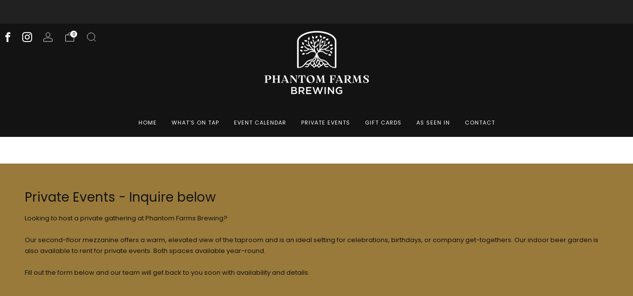

--- FILE ---
content_type: text/css
request_url: https://phantomfarmsbrewing.com/cdn/shop/t/13/assets/theme-critical.css?v=178543149492709170721715173626
body_size: 32075
content:
/** Shopify CDN: Minification failed

Line 4750:41 Unexpected "{"

**/
@charset "UTF-8";
/**
 * A series of width helper classes that you can use to size things like grid
 * systems. Classes take a fraction-like format (e.g. `.u-2/3`). Use these in
 * your markup:
 *
 * <div class="u-7/12">
 */
.u-1\/1 {
  width: 100%; }

.u-1\/2 {
  width: 50%; }

.u-2\/2 {
  width: 100%; }

.u-1\/3 {
  width: 33.3333333333%; }

.u-2\/3 {
  width: 66.6666666667%; }

.u-3\/3 {
  width: 100%; }

.u-1\/4 {
  width: 25%; }

.u-2\/4 {
  width: 50%; }

.u-3\/4 {
  width: 75%; }

.u-4\/4 {
  width: 100%; }

.u-1\/5 {
  width: 20%; }

.u-2\/5 {
  width: 40%; }

.u-3\/5 {
  width: 60%; }

.u-4\/5 {
  width: 80%; }

.u-5\/5 {
  width: 100%; }

.u-1\/8 {
  width: 12.5%; }

.u-2\/8 {
  width: 25%; }

.u-3\/8 {
  width: 37.5%; }

.u-4\/8 {
  width: 50%; }

.u-5\/8 {
  width: 62.5%; }

.u-6\/8 {
  width: 75%; }

.u-7\/8 {
  width: 87.5%; }

.u-8\/8 {
  width: 100%; }

.u-1\/10 {
  width: 10%; }

.u-2\/10 {
  width: 20%; }

.u-3\/10 {
  width: 30%; }

.u-4\/10 {
  width: 40%; }

.u-5\/10 {
  width: 50%; }

.u-6\/10 {
  width: 60%; }

.u-7\/10 {
  width: 70%; }

.u-8\/10 {
  width: 80%; }

.u-9\/10 {
  width: 90%; }

.u-10\/10 {
  width: 100%; }

@media screen and (min-width: 481px) {
  .u-1\/1\@mob {
    width: 100%; }
  .u-1\/2\@mob {
    width: 50%; }
  .u-2\/2\@mob {
    width: 100%; }
  .u-1\/3\@mob {
    width: 33.3333333333%; }
  .u-2\/3\@mob {
    width: 66.6666666667%; }
  .u-3\/3\@mob {
    width: 100%; }
  .u-1\/4\@mob {
    width: 25%; }
  .u-2\/4\@mob {
    width: 50%; }
  .u-3\/4\@mob {
    width: 75%; }
  .u-4\/4\@mob {
    width: 100%; }
  .u-1\/5\@mob {
    width: 20%; }
  .u-2\/5\@mob {
    width: 40%; }
  .u-3\/5\@mob {
    width: 60%; }
  .u-4\/5\@mob {
    width: 80%; }
  .u-5\/5\@mob {
    width: 100%; }
  .u-1\/8\@mob {
    width: 12.5%; }
  .u-2\/8\@mob {
    width: 25%; }
  .u-3\/8\@mob {
    width: 37.5%; }
  .u-4\/8\@mob {
    width: 50%; }
  .u-5\/8\@mob {
    width: 62.5%; }
  .u-6\/8\@mob {
    width: 75%; }
  .u-7\/8\@mob {
    width: 87.5%; }
  .u-8\/8\@mob {
    width: 100%; }
  .u-1\/10\@mob {
    width: 10%; }
  .u-2\/10\@mob {
    width: 20%; }
  .u-3\/10\@mob {
    width: 30%; }
  .u-4\/10\@mob {
    width: 40%; }
  .u-5\/10\@mob {
    width: 50%; }
  .u-6\/10\@mob {
    width: 60%; }
  .u-7\/10\@mob {
    width: 70%; }
  .u-8\/10\@mob {
    width: 80%; }
  .u-9\/10\@mob {
    width: 90%; }
  .u-10\/10\@mob {
    width: 100%; } }

@media screen and (min-width: 561px) {
  .u-1\/1\@phab {
    width: 100%; }
  .u-1\/2\@phab {
    width: 50%; }
  .u-2\/2\@phab {
    width: 100%; }
  .u-1\/3\@phab {
    width: 33.3333333333%; }
  .u-2\/3\@phab {
    width: 66.6666666667%; }
  .u-3\/3\@phab {
    width: 100%; }
  .u-1\/4\@phab {
    width: 25%; }
  .u-2\/4\@phab {
    width: 50%; }
  .u-3\/4\@phab {
    width: 75%; }
  .u-4\/4\@phab {
    width: 100%; }
  .u-1\/5\@phab {
    width: 20%; }
  .u-2\/5\@phab {
    width: 40%; }
  .u-3\/5\@phab {
    width: 60%; }
  .u-4\/5\@phab {
    width: 80%; }
  .u-5\/5\@phab {
    width: 100%; }
  .u-1\/8\@phab {
    width: 12.5%; }
  .u-2\/8\@phab {
    width: 25%; }
  .u-3\/8\@phab {
    width: 37.5%; }
  .u-4\/8\@phab {
    width: 50%; }
  .u-5\/8\@phab {
    width: 62.5%; }
  .u-6\/8\@phab {
    width: 75%; }
  .u-7\/8\@phab {
    width: 87.5%; }
  .u-8\/8\@phab {
    width: 100%; }
  .u-1\/10\@phab {
    width: 10%; }
  .u-2\/10\@phab {
    width: 20%; }
  .u-3\/10\@phab {
    width: 30%; }
  .u-4\/10\@phab {
    width: 40%; }
  .u-5\/10\@phab {
    width: 50%; }
  .u-6\/10\@phab {
    width: 60%; }
  .u-7\/10\@phab {
    width: 70%; }
  .u-8\/10\@phab {
    width: 80%; }
  .u-9\/10\@phab {
    width: 90%; }
  .u-10\/10\@phab {
    width: 100%; } }

@media screen and (min-width: 768px) {
  .u-1\/1\@tab {
    width: 100%; }
  .u-1\/2\@tab {
    width: 50%; }
  .u-2\/2\@tab {
    width: 100%; }
  .u-1\/3\@tab {
    width: 33.3333333333%; }
  .u-2\/3\@tab {
    width: 66.6666666667%; }
  .u-3\/3\@tab {
    width: 100%; }
  .u-1\/4\@tab {
    width: 25%; }
  .u-2\/4\@tab {
    width: 50%; }
  .u-3\/4\@tab {
    width: 75%; }
  .u-4\/4\@tab {
    width: 100%; }
  .u-1\/5\@tab {
    width: 20%; }
  .u-2\/5\@tab {
    width: 40%; }
  .u-3\/5\@tab {
    width: 60%; }
  .u-4\/5\@tab {
    width: 80%; }
  .u-5\/5\@tab {
    width: 100%; }
  .u-1\/8\@tab {
    width: 12.5%; }
  .u-2\/8\@tab {
    width: 25%; }
  .u-3\/8\@tab {
    width: 37.5%; }
  .u-4\/8\@tab {
    width: 50%; }
  .u-5\/8\@tab {
    width: 62.5%; }
  .u-6\/8\@tab {
    width: 75%; }
  .u-7\/8\@tab {
    width: 87.5%; }
  .u-8\/8\@tab {
    width: 100%; }
  .u-1\/10\@tab {
    width: 10%; }
  .u-2\/10\@tab {
    width: 20%; }
  .u-3\/10\@tab {
    width: 30%; }
  .u-4\/10\@tab {
    width: 40%; }
  .u-5\/10\@tab {
    width: 50%; }
  .u-6\/10\@tab {
    width: 60%; }
  .u-7\/10\@tab {
    width: 70%; }
  .u-8\/10\@tab {
    width: 80%; }
  .u-9\/10\@tab {
    width: 90%; }
  .u-10\/10\@tab {
    width: 100%; } }

@media screen and (min-width: 981px) {
  .u-1\/1\@desk {
    width: 100%; }
  .u-1\/2\@desk {
    width: 50%; }
  .u-2\/2\@desk {
    width: 100%; }
  .u-1\/3\@desk {
    width: 33.3333333333%; }
  .u-2\/3\@desk {
    width: 66.6666666667%; }
  .u-3\/3\@desk {
    width: 100%; }
  .u-1\/4\@desk {
    width: 25%; }
  .u-2\/4\@desk {
    width: 50%; }
  .u-3\/4\@desk {
    width: 75%; }
  .u-4\/4\@desk {
    width: 100%; }
  .u-1\/5\@desk {
    width: 20%; }
  .u-2\/5\@desk {
    width: 40%; }
  .u-3\/5\@desk {
    width: 60%; }
  .u-4\/5\@desk {
    width: 80%; }
  .u-5\/5\@desk {
    width: 100%; }
  .u-1\/8\@desk {
    width: 12.5%; }
  .u-2\/8\@desk {
    width: 25%; }
  .u-3\/8\@desk {
    width: 37.5%; }
  .u-4\/8\@desk {
    width: 50%; }
  .u-5\/8\@desk {
    width: 62.5%; }
  .u-6\/8\@desk {
    width: 75%; }
  .u-7\/8\@desk {
    width: 87.5%; }
  .u-8\/8\@desk {
    width: 100%; }
  .u-1\/10\@desk {
    width: 10%; }
  .u-2\/10\@desk {
    width: 20%; }
  .u-3\/10\@desk {
    width: 30%; }
  .u-4\/10\@desk {
    width: 40%; }
  .u-5\/10\@desk {
    width: 50%; }
  .u-6\/10\@desk {
    width: 60%; }
  .u-7\/10\@desk {
    width: 70%; }
  .u-8\/10\@desk {
    width: 80%; }
  .u-9\/10\@desk {
    width: 90%; }
  .u-10\/10\@desk {
    width: 100%; } }

@media screen and (min-width: 1081px) {
  .u-1\/1\@wide {
    width: 100%; }
  .u-1\/2\@wide {
    width: 50%; }
  .u-2\/2\@wide {
    width: 100%; }
  .u-1\/3\@wide {
    width: 33.3333333333%; }
  .u-2\/3\@wide {
    width: 66.6666666667%; }
  .u-3\/3\@wide {
    width: 100%; }
  .u-1\/4\@wide {
    width: 25%; }
  .u-2\/4\@wide {
    width: 50%; }
  .u-3\/4\@wide {
    width: 75%; }
  .u-4\/4\@wide {
    width: 100%; }
  .u-1\/5\@wide {
    width: 20%; }
  .u-2\/5\@wide {
    width: 40%; }
  .u-3\/5\@wide {
    width: 60%; }
  .u-4\/5\@wide {
    width: 80%; }
  .u-5\/5\@wide {
    width: 100%; }
  .u-1\/8\@wide {
    width: 12.5%; }
  .u-2\/8\@wide {
    width: 25%; }
  .u-3\/8\@wide {
    width: 37.5%; }
  .u-4\/8\@wide {
    width: 50%; }
  .u-5\/8\@wide {
    width: 62.5%; }
  .u-6\/8\@wide {
    width: 75%; }
  .u-7\/8\@wide {
    width: 87.5%; }
  .u-8\/8\@wide {
    width: 100%; }
  .u-1\/10\@wide {
    width: 10%; }
  .u-2\/10\@wide {
    width: 20%; }
  .u-3\/10\@wide {
    width: 30%; }
  .u-4\/10\@wide {
    width: 40%; }
  .u-5\/10\@wide {
    width: 50%; }
  .u-6\/10\@wide {
    width: 60%; }
  .u-7\/10\@wide {
    width: 70%; }
  .u-8\/10\@wide {
    width: 80%; }
  .u-9\/10\@wide {
    width: 90%; }
  .u-10\/10\@wide {
    width: 100%; } }

/* ==========================================================================
   #BOX-SIZING
   ========================================================================== */
/**
 * More sensible default box-sizing:
 * css-tricks.com/inheriting-box-sizing-probably-slightly-better-best-practice
 */
html {
  box-sizing: border-box; }

*, *:before, *:after {
  box-sizing: inherit; }

/*! normalize.css v5.0.0 | MIT License | github.com/necolas/normalize.css */
/**
 * 1. Change the default font family in all browsers (opinionated).
 * 2. Correct the line height in all browsers.
 * 3. Prevent adjustments of font size after orientation changes in
 *    IE on Windows Phone and in iOS.
 */
/* Document
   ========================================================================== */
html {
  font-family: sans-serif;
  /* 1 */
  line-height: 1.15;
  /* 2 */
  -ms-text-size-adjust: 100%;
  /* 3 */
  -webkit-text-size-adjust: 100%;
  /* 3 */ }

/* Sections
   ========================================================================== */
/**
 * Remove the margin in all browsers (opinionated).
 */
body {
  margin: 0; }

/**
 * Add the correct display in IE 9-.
 */
article,
aside,
footer,
header,
nav,
section {
  display: block; }

/**
 * Correct the font size and margin on `h1` elements within `section` and
 * `article` contexts in Chrome, Firefox, and Safari.
 */
h1 {
  font-size: 2em;
  margin: 0.67em 0; }

/* Grouping content
   ========================================================================== */
/**
 * Add the correct display in IE 9-.
 * 1. Add the correct display in IE.
 */
figcaption,
figure,
main {
  /* 1 */
  display: block; }

/**
 * Add the correct margin in IE 8.
 */
figure {
  margin: 1em 40px; }

/**
 * 1. Add the correct box sizing in Firefox.
 * 2. Show the overflow in Edge and IE.
 */
hr {
  box-sizing: content-box;
  /* 1 */
  height: 0;
  /* 1 */
  overflow: visible;
  /* 2 */ }

/**
 * 1. Correct the inheritance and scaling of font size in all browsers.
 * 2. Correct the odd `em` font sizing in all browsers.
 */
pre {
  font-family: monospace, monospace;
  /* 1 */
  font-size: 1em;
  /* 2 */ }

/* Text-level semantics
   ========================================================================== */
/**
 * 1. Remove the gray background on active links in IE 10.
 * 2. Remove gaps in links underline in iOS 8+ and Safari 8+.
 */
a {
  background-color: transparent;
  /* 1 */
  -webkit-text-decoration-skip: objects;
  /* 2 */ }

/**
 * Remove the outline on focused links when they are also active or hovered
 * in all browsers (opinionated).
 */
a:active,
a:hover {
  outline-width: 0; }

/**
 * 1. Remove the bottom border in Firefox 39-.
 * 2. Add the correct text decoration in Chrome, Edge, IE, Opera, and Safari.
 */
abbr[title] {
  border-bottom: none;
  /* 1 */
  text-decoration: underline;
  /* 2 */
  text-decoration: underline dotted;
  /* 2 */ }

/**
 * Prevent the duplicate application of `bolder` by the next rule in Safari 6.
 */
b,
strong {
  font-weight: inherit; }

/**
 * Add the correct font weight in Chrome, Edge, and Safari.
 */
b,
strong {
  font-weight: bolder; }

/**
 * 1. Correct the inheritance and scaling of font size in all browsers.
 * 2. Correct the odd `em` font sizing in all browsers.
 */
code,
kbd,
samp {
  font-family: monospace, monospace;
  /* 1 */
  font-size: 1em;
  /* 2 */ }

/**
 * Add the correct font style in Android 4.3-.
 */
dfn {
  font-style: italic; }

/**
 * Add the correct background and color in IE 9-.
 */
mark {
  background-color: #ff0;
  color: #000; }

/**
 * Add the correct font size in all browsers.
 */
small {
  font-size: 80%; }

/**
 * Prevent `sub` and `sup` elements from affecting the line height in
 * all browsers.
 */
sub,
sup {
  font-size: 75%;
  line-height: 0;
  position: relative;
  vertical-align: baseline; }

sub {
  bottom: -0.25em; }

sup {
  top: -0.5em; }

/* Embedded content
   ========================================================================== */
/**
 * Add the correct display in IE 9-.
 */
audio,
video {
  display: inline-block; }

/**
 * Add the correct display in iOS 4-7.
 */
audio:not([controls]) {
  display: none;
  height: 0; }

/**
 * Remove the border on images inside links in IE 10-.
 */
img {
  border-style: none; }

/**
 * Hide the overflow in IE.
 */
svg:not(:root) {
  overflow: hidden; }

/* Forms
   ========================================================================== */
/**
 * 1. Change the font styles in all browsers (opinionated).
 * 2. Remove the margin in Firefox and Safari.
 */
button,
input,
optgroup,
select,
textarea {
  font-size: 100%;
  /* 1 */
  line-height: 1.15;
  /* 1 */
  margin: 0;
  /* 2 */ }

/**
 * Show the overflow in IE.
 * 1. Show the overflow in Edge.
 */
button,
input {
  /* 1 */
  overflow: visible; }

/**
 * Remove the inheritance of text transform in Edge, Firefox, and IE.
 * 1. Remove the inheritance of text transform in Firefox.
 */
button,
select {
  /* 1 */
  text-transform: none; }

/**
 * 1. Prevent a WebKit bug where (2) destroys native `audio` and `video`
 *    controls in Android 4.
 * 2. Correct the inability to style clickable types in iOS and Safari.
 */
button,
html [type="button"],
[type="reset"],
[type="submit"] {
  -webkit-appearance: button;
  /* 2 */ }

/**
 * Remove the inner border and padding in Firefox.
 */
button::-moz-focus-inner,
[type="button"]::-moz-focus-inner,
[type="reset"]::-moz-focus-inner,
[type="submit"]::-moz-focus-inner {
  border-style: none;
  padding: 0; }

/**
 * Restore the focus styles unset by the previous rule.
 */
button:-moz-focusring,
[type="button"]:-moz-focusring,
[type="reset"]:-moz-focusring,
[type="submit"]:-moz-focusring {
  outline: 1px dotted ButtonText; }

/**
 * Change the border, margin, and padding in all browsers (opinionated).
 */
fieldset {
  border: 1px solid #c0c0c0;
  margin: 0 2px;
  padding: 0.35em 0.625em 0.75em; }

/**
 * 1. Correct the text wrapping in Edge and IE.
 * 2. Correct the color inheritance from `fieldset` elements in IE.
 * 3. Remove the padding so developers are not caught out when they zero out
 *    `fieldset` elements in all browsers.
 */
legend {
  box-sizing: border-box;
  /* 1 */
  color: inherit;
  /* 2 */
  display: table;
  /* 1 */
  max-width: 100%;
  /* 1 */
  padding: 0;
  /* 3 */
  white-space: normal;
  /* 1 */ }

/**
 * 1. Add the correct display in IE 9-.
 * 2. Add the correct vertical alignment in Chrome, Firefox, and Opera.
 */
progress {
  display: inline-block;
  /* 1 */
  vertical-align: baseline;
  /* 2 */ }

/**
 * Remove the default vertical scrollbar in IE.
 */
textarea {
  overflow: auto; }

/**
 * 1. Add the correct box sizing in IE 10-.
 * 2. Remove the padding in IE 10-.
 */
[type="checkbox"],
[type="radio"] {
  box-sizing: border-box;
  /* 1 */
  padding: 0;
  /* 2 */ }

/**
 * Correct the cursor style of increment and decrement buttons in Chrome.
 */
[type="number"]::-webkit-inner-spin-button,
[type="number"]::-webkit-outer-spin-button {
  height: auto; }

/**
 * 1. Correct the odd appearance in Chrome and Safari.
 * 2. Correct the outline style in Safari.
 */
[type="search"] {
  -webkit-appearance: textfield;
  /* 1 */
  outline-offset: -2px;
  /* 2 */ }

/**
 * Remove the inner padding and cancel buttons in Chrome and Safari on macOS.
 */
[type="search"]::-webkit-search-cancel-button,
[type="search"]::-webkit-search-decoration {
  -webkit-appearance: none; }

/**
 * 1. Correct the inability to style clickable types in iOS and Safari.
 * 2. Change font properties to `inherit` in Safari.
 */
::-webkit-file-upload-button {
  -webkit-appearance: button;
  /* 1 */
  font: inherit;
  /* 2 */ }

/* Interactive
   ========================================================================== */
/*
 * Add the correct display in IE 9-.
 * 1. Add the correct display in Edge, IE, and Firefox.
 */
details,
menu {
  display: block; }

/*
 * Add the correct display in all browsers.
 */
summary {
  display: list-item; }

/* Scripting
   ========================================================================== */
/**
 * Add the correct display in IE 9-.
 */
canvas {
  display: inline-block; }

/**
 * Add the correct display in IE.
 */
template {
  display: none; }

/* Hidden
   ========================================================================== */
/**
 * Add the correct display in IE 10-.
 */
[hidden] {
  display: none !important; }

/* ==========================================================================
   #RESET
   ========================================================================== */
/**
 * A very simple reset that sits on top of Normalize.css.
 */
body,
h1,
h2,
h3,
h4,
h5,
h6,
blockquote,
p,
pre,
dl,
dd,
ol,
ul,
figure,
hr,
fieldset,
legend {
  margin: 0;
  padding: 0; }

/**
 * Remove trailing margins from nested lists.
 */
li > ol,
li > ul {
  margin-bottom: 0; }

/**
 * Remove default table spacing.
 */
table {
  border-collapse: collapse;
  border-spacing: 0; }

/**
 * 1. Reset Chrome and Firefox behaviour which sets a `min-width: min-content;`
 *    on fieldsets.
 */
fieldset {
  min-width: 0;
  /* [1] */
  border: 0; }

/* ==========================================================================
   #SHARED
   ========================================================================== */
/**
 * Shared declarations for certain elements.
 */
/**
 * Always declare margins in the same direction:
 * csswizardry.com/2012/06/single-direction-margin-declarations
 */
/* stylelint-disable selector-list-comma-newline-after */
address,
h1,
h2,
h3,
h4,
h5,
h6,
blockquote,
p,
pre,
dl,
ol,
ul,
figure,
hr,
table,
fieldset {
  margin-bottom: 1rem; }

/**
 * Consistent indentation for lists.
 */
dd,
ol,
ul {
  margin-left: 2rem; }

/* stylelint-enable selector-list-comma-newline-after */
/* ==========================================================================
   #HEADINGS
   ========================================================================== */
h1,
.h1 {
  font-size: calc((var(--font--size-h1) / var(--font--size-base)) * 1rem);
  line-height: 1.45; }

h2,
.h2 {
  font-size: calc((var(--font--size-h2) / var(--font--size-base)) * 1rem);
  line-height: 1.6; }

h3,
.h3 {
  font-size: calc((var(--font--size-h3) / var(--font--size-base)) * 1rem);
  line-height: 1.7; }

h4,
.h4 {
  font-size: calc((var(--font--size-h4) / var(--font--size-base)) * 1rem);
  line-height: 1.8; }

h5,
.h5 {
  font-size: calc((var(--font--size-h5) / var(--font--size-base)) * 1rem);
  line-height: 1.9; }

h6,
.h6 {
  font-size: calc((var(--font--size-h6) / var(--font--size-base)) * 1rem);
  line-height: 1.9; }

@media screen and (max-width: 767px) {
  h1,
  .h1 {
    font-size: calc((var(--font--size-h2) / var(--font--size-base)) * 1rem);
    line-height: 1.6; }
  h2,
  .h2 {
    font-size: calc((var(--font--size-h3) / var(--font--size-base)) * 1rem);
    line-height: 1.7; }
  h3,
  .h3 {
    font-size: calc((var(--font--size-h4) / var(--font--size-base)) * 1rem);
    line-height: 1.8; }
  h4,
  .h4 {
    font-size: calc((var(--font--size-h5) / var(--font--size-base)) * 1.05rem);
    line-height: 1.9; }
  h5,
  .h5 {
    font-size: calc((var(--font--size-h6) / var(--font--size-base)) * 1.02rem);
    line-height: 1.9; }
  h6,
  .h6 {
    font-size: calc((var(--font--size-h6) / var(--font--size-base)) * 1rem);
    line-height: 1.9; } }

/* ==========================================================================
   #FONT SETTING CLASSES
   ========================================================================== */
.f-family--body {
  font-family: var(--font--body);
  font-weight: var(--font--body-weight);
  font-style: var(--font--body-style);
  letter-spacing: normal; }

.f-family--heading {
  font-family: var(--font--title);
  font-weight: var(--font--title-weight);
  font-style: var(--font--title-style); }

.f-space--0 {
  letter-spacing: 0px; }

.f-space--1 {
  letter-spacing: 1px; }

.f-space--2 {
  letter-spacing: 2px; }

.f-space--3 {
  letter-spacing: 3px; }

.f-caps--false {
  text-transform: none; }

.f-caps--true {
  text-transform: uppercase; }

/* ==========================================================================
   #IMAGES
   ========================================================================== */
img {
  max-width: 100%;
  height: auto;
  font-style: italic;
  vertical-align: middle;
  opacity: 1;
  transform: scale(1);
  transition: opacity 0.25s ease-in-out; }
  img[data-loading] {
    opacity: 0;
    transition: opacity 0.25s ease-in-out; }

/* ==========================================================================
   #CSS SPINNER
   ========================================================================== */
.theme-spinner__wrap {
  display: none;
  height: 100px;
  width: 100px;
  left: 50%;
  top: 50%;
  margin-left: -50px;
  margin-top: -50px;
  position: absolute; }

.theme-spinner {
  opacity: 0.7;
  width: 40%;
  height: 40%;
  max-height: 50px;
  max-width: 50px;
  margin: auto;
  position: absolute;
  top: 0;
  left: 0;
  bottom: 0;
  right: 0;
  z-index: 1; }

.theme-spinner__border {
  box-sizing: border-box;
  display: block;
  position: absolute;
  width: 100%;
  height: 100%;
  border: 3px solid #fff;
  border-radius: 50%;
  animation: spinner-ring-spin 1.2s cubic-bezier(0.5, 0, 0.5, 1) infinite;
  border-color: #fff transparent transparent transparent; }

.theme-spinner--small {
  width: 25%;
  height: 25%; }
  .theme-spinner--small .theme-spinner__border {
    border: 2px solid #fff; }

.theme-spinner--color-text .theme-spinner__border {
  border-color: var(--color--text) transparent transparent transparent; }

.theme-spinner div:nth-child(1) {
  animation-delay: -0.45s; }

.theme-spinner div:nth-child(2) {
  animation-delay: -0.3s; }

.theme-spinner div:nth-child(3) {
  animation-delay: -0.15s; }

@keyframes spinner-ring-spin {
  0% {
    transform: rotate(0deg); }
  100% {
    transform: rotate(360deg); } }

/* ==========================================================================
   #PLACEHOLDER SVG
   ========================================================================== */
.placeholder-svg__wrapper {
  position: absolute;
  left: 0;
  top: 0;
  height: 100%;
  width: 100%; }

.placeholder-svg {
  display: block;
  background: #c4c4c4;
  fill: #848484;
  width: 100%;
  height: 100%;
  max-width: 100%;
  max-height: 100%; }

.placeholder-svg--light {
  background: #e4e4e4;
  fill: #848484; }

.product-card__img.product-card__img.placeholder-svg {
  background: #e4e4e4;
  fill: #848484; }

.placeholder-noblocks {
  text-align: center;
  margin: 60px 24px; }

/* ==========================================================================
   #LAYOUT
   ========================================================================== */
/* Default/mandatory classes.
   ========================================================================== */
.o-layout {
  display: block;
  margin: 0;
  padding: 0;
  list-style: none;
  margin-left: -30px;
  font-size: 0; }

.o-layout__item {
  box-sizing: border-box;
  display: inline-block;
  vertical-align: top;
  padding-left: 30px;
  font-size: var(--font--size-base);
  font-size: 1rem; }

/* Gutter size modifiers.
   ========================================================================== */
.o-layout--tiny {
  margin-left: -8px; }
  .o-layout--tiny > .o-layout__item {
    padding-left: 8px; }

.o-layout--small {
  margin-left: -15px; }
  .o-layout--small > .o-layout__item {
    padding-left: 15px; }

@media screen and (max-width: 767px) {
  .o-layout--small\@tab-down {
    margin-left: -15px; }
    .o-layout--small\@tab-down > .o-layout__item {
      padding-left: 15px; } }

.o-layout--large {
  margin-left: -60px; }
  .o-layout--large > .o-layout__item {
    padding-left: 60px; }

.o-layout--huge {
  margin-left: -120px; }
  .o-layout--huge > .o-layout__item {
    padding-left: 120px; }

.o-layout--flush {
  margin-left: 0; }
  .o-layout--flush > .o-layout__item {
    padding-left: 0; }

/* Vertical alignment modifiers.
   ========================================================================== */
.o-layout--middle > .o-layout__item {
  vertical-align: middle; }

.o-layout--bottom > .o-layout__item {
  vertical-align: bottom; }

/* Fill order modifiers.
   ========================================================================== */
.o-layout--center {
  text-align: center; }
  .o-layout--center > .o-layout__item {
    text-align: left; }

.o-layout--right {
  text-align: right; }
  .o-layout--right > .o-layout__item {
    text-align: left; }

.o-layout--reverse {
  direction: rtl; }
  .o-layout--reverse > .o-layout__item {
    direction: ltr;
    text-align: left; }

/* ==========================================================================
   #LIST-BARE
   ========================================================================== */
/**
 * Strip list-like appearance from lists by removing their bullets, and any
 * indentation.
 */
.o-list-bare {
  list-style: none;
  margin-left: 0; }

/* ==========================================================================
   #LIST-INLINE
   ========================================================================== */
/**
 * The list-inline object simply displays a list of items in one line.
 */
.o-list-inline {
  margin-left: 0;
  list-style: none; }

.o-list-inline__item {
  display: inline-block; }

/* Delimited list.
   ========================================================================== */
/**
 * By default, applying this class will comma separate your list items. You can
 * change the delimiter by predefining the following variable:
 */
/**
 * 1. Fallback for old IEs not supporting `rem` values.
 */
.o-list-inline--delimited {
  font-size: 0; }
  .o-list-inline--delimited > .o-list-inline__item {
    font-size: var(--font--size-base);
    /* [1] */
    font-size: 1rem; }
  .o-list-inline--delimited > .o-list-inline__item + .o-list-inline__item:before {
    content: "  / "; }

/* ==========================================================================
   #RATIO
   ========================================================================== */
/**
 * Create ratio-bound content blocks, to keep media (e.g. images, videos) in
 * their correct aspect ratios.
 *
 * http://alistapart.com/article/creating-intrinsic-ratios-for-video
 */
.o-ratio {
  position: relative;
  display: block;
  overflow: hidden; }
  .o-ratio:before {
    content: '';
    display: block;
    width: 100%;
    padding-bottom: 100%; }

.o-ratio--custom:before,
.o-ratio--natural:before {
  padding-bottom: 0; }

.o-ratio--4\:1:before {
  padding-bottom: 25%; }

.o-ratio--32\:9:before {
  padding-bottom: 28.125%; }

.o-ratio--3\:1:before {
  padding-bottom: 33.33%; }

.o-ratio--5\:2:before {
  padding-bottom: 40%; }

.o-ratio--16\:9:before {
  padding-bottom: 56.25%; }

.o-ratio--4\:3:before {
  padding-bottom: 75%; }

.o-ratio--1\:1:before {
  padding-bottom: 100%; }

.o-ratio--3\:4:before {
  padding-bottom: 133.33%; }

.o-ratio--2\:3:before {
  padding-bottom: 150%; }

@media screen and (max-width: 767px) {
  .o-ratio--4\:1\@mob:before {
    padding-bottom: 25%; }
  .o-ratio--32\:9\@mob:before {
    padding-bottom: 28.125%; }
  .o-ratio--3\:1\@mob:before {
    padding-bottom: 33.33%; }
  .o-ratio--5\:2\@mob:before {
    padding-bottom: 40%; }
  .o-ratio--16\:9\@mob:before {
    padding-bottom: 56.25%; }
  .o-ratio--4\:3\@mob:before {
    padding-bottom: 75%; }
  .o-ratio--1\:1\@mob:before {
    padding-bottom: 100%; }
  .o-ratio--3\:4\@mob:before {
    padding-bottom: 133.33%; }
  .o-ratio--2\:3\@mob:before {
    padding-bottom: 150%; } }

.o-ratio--circle.o-ratio--circle.o-ratio--circle {
  border-radius: 50%;
  -webkit-backface-visibility: hidden;
  -webkit-transform: translate3d(0, 0, 0); }
  .o-ratio--circle.o-ratio--circle.o-ratio--circle:before {
    padding-bottom: 100%; }

.o-ratio--bg-grey {
  background-color: #f0f0f0; }

.o-ratio--bg-product {
  background-color: var(--color--product-bg); }

.o-ratio__content {
  position: absolute;
  top: 0;
  bottom: 0;
  left: 0;
  height: 100%;
  width: 100%; }

/* ==========================================================================
   #BASE STYLING
   ========================================================================== */
html,
body {
  font-family: var(--font--body);
  font-weight: var(--font--body-weight);
  font-style: var(--font--body-style); }

html {
  overflow-y: scroll;
  min-height: 100%;
  font-size: calc((var(--font--size-base) / 16) * 1em);
  line-height: calc(var(--font--line-base) / var(--font--size-base)); }

body {
  position: relative;
  background: var(--color--bg);
  color: var(--color--text); }

body:before {
  content: '';
  width: 100%;
  height: 100%;
  position: absolute;
  top: -3px;
  left: 0;
  background: #212121;
  opacity: 0;
  visibility: hidden;
  -webkit-transition: all 0.2s ease-in-out;
  -moz-transition: all 0.2s ease-in-out;
  transition: all 0.2s ease-in-out; }

body.js-overlay-active:before {
  visibility: visible;
  opacity: 0.6; }

.page-container {
  width: 100%; }

.main {
  min-height: 30vh; }

a {
  text-decoration: none;
  -webkit-transition: opacity 0.2s ease-in-out;
  -moz-transition: opacity 0.2s ease-in-out;
  transition: opacity 0.2s ease-in-out; }
  @media (hover: hover) {
    a:hover {
      opacity: 0.7;
      text-decoration: none; } }

iframe {
  width: 100%; }

h1,
h2,
h3,
h4,
h5,
h6,
.h1,
.h2,
.h3,
.h4,
.h5,
.h6 {
  color: var(--color--headings);
  font-family: var(--font--title);
  font-weight: var(--font--title-weight);
  font-style: var(--font--title-style);
  letter-spacing: var(--font--title-space);
  text-transform: var(--font--title-transform); }

a {
  color: var(--color--text); }

.no-js .js {
  display: none; }

body:not(.template-index) .main,
body:not(.template-index) #shopify-section-footer,
body:not(.template-index) .password-footer,
body:not(.template-index) .giftcard-wrapper,
.header-trigger {
  opacity: 0; }

/* ==========================================================================
   #BUTTONS
   ========================================================================== */
.c-btn,
.btn {
  display: inline-block;
  vertical-align: middle;
  font: inherit;
  text-align: center;
  margin: 0;
  cursor: pointer;
  font-family: var(--font--button);
  letter-spacing: var(--font--button-space);
  text-transform: var(--font--button-transform);
  transition: opacity 0.2s ease-in-out;
  color: var(--color--btn);
  font-size: calc((var(--font--button-size) / var(--font--size-base)) * 1rem);
  font-weight: var(--font--button-weight);
  font-style: var(--font--button-style);
  height: auto;
  line-height: 30px;
  padding: 9px 30px;
  -webkit-transition: all 0.2s ease-out;
  -moz-transition: all 0.2s ease-out;
  transition: all 0.2s ease-out; }
  @media (hover: hover) {
    .c-btn, .c-btn:hover, .c-btn:active, .c-btn:focus,
    .btn,
    .btn:hover,
    .btn:active,
    .btn:focus {
      opacity: 1;
      text-decoration: none; } }
  @media screen and (max-width: 767px) {
    .c-btn,
    .btn {
      font-size: var(--font--button-mobile-size); } }

/* Colors
   ========================================================================== */
.c-btn--primary {
  background-color: var(--color--brand); }
  @media (hover: hover) {
    .c-btn--primary:hover:not([disabled]), .c-btn--primary:focus:not([disabled]) {
      background-color: var(--color--brand-dark); } }

.c-btn--accent {
  background-color: var(--color--accent);
  color: #212121; }
  @media (hover: hover) {
    .c-btn--accent:hover:not([disabled]), .c-btn--accent:focus:not([disabled]) {
      background-color: var(--color--accent-dark); } }

.c-btn--hollow {
  background-color: transparent;
  color: var(--color--text);
  box-shadow: inset 0px 0px 0px 1px var(--color--text);
  border: 0 none;
  margin-bottom: 1px; }
  @media (hover: hover) {
    .c-btn--hollow:hover:not([disabled]) {
      background-color: var(--color--text);
      color: var(--color--bg); } }

a.c-btn--hollow {
  background-color: transparent;
  color: var(--color--text);
  box-shadow: inset 0px 0px 0px 1px var(--color--text);
  margin-bottom: 1px; }
  @media (hover: hover) {
    a.c-btn--hollow:hover {
      background-color: var(--color--text);
      color: var(--color--bg); } }

.c-btn--grey,
.c-btn--dark,
.btn {
  background-color: #222;
  color: #fff; }
  @media (hover: hover) {
    .c-btn--grey:hover, .c-btn--grey:focus,
    .c-btn--dark:hover,
    .c-btn--dark:focus,
    .btn:hover,
    .btn:focus {
      background-color: #212121; } }

.c-btn--light {
  box-shadow: none;
  background-color: #f0f0f0;
  color: #212121; }
  @media (hover: hover) {
    .c-btn--light:hover, .c-btn--light:focus {
      background-color: #e4e4e4; } }

.c-btn--white {
  background-color: #fff;
  color: #212121; }
  @media (hover: hover) {
    .c-btn--white:hover, .c-btn--white:focus {
      background-color: #f0f0f0; } }

.c-btn--hollow.c-btn--dark {
  color: #212121;
  box-shadow: inset 0px 0px 0px 1px #212121; }
  @media (hover: hover) {
    .c-btn--hollow.c-btn--dark:hover:not([disabled]) {
      background-color: #212121;
      color: #fff; } }

.c-btn--hollow.c-btn--white {
  color: #fff;
  box-shadow: inset 0px 0px 0px 1px #fff; }
  @media (hover: hover) {
    .c-btn--hollow.c-btn--white:hover:not([disabled]) {
      background-color: #fff;
      color: #212121; } }

.c-btn--hollow.disabled {
  box-shadow: none;
  background-color: #f0f0f0;
  color: #212121; }

/* Sizing
   ========================================================================== */
.c-btn--small {
  font-size: 0.8rem;
  padding: 6px 18px; }

.c-btn--big {
  padding: 12px 30px;
  font-size: 1.2rem; }

.c-btn--bigger {
  padding: 18px 30px;
  font-size: 1.4rem; }

.c-btn--biggest {
  padding: 24px 30px;
  font-size: 1.65rem; }

.c-btn--wide {
  width: 300px;
  max-width: 100%; }

.c-btn--full {
  width: 100%; }

@media screen and (max-width: 980px) {
  .c-btn--small-tab {
    font-size: 0.7rem;
    padding: 3px 6px;
    letter-spacing: 1px; } }

@media screen and (max-width: 767px) {
  .c-btn--small\@mobile {
    font-size: 0.7rem;
    padding: 3px 6px; } }

/* Button + Icon
   ========================================================================== */
.c-btn--arrow:after,
.c-btn--arrow-down:after,
.c-btn--plus:after,
.c-btn--close:after {
  font-size: 12px;
  font-family: "sb-icons";
  margin-left: 6px;
  line-height: 1;
  top: 1px;
  height: 13px;
  display: inline-block;
  position: relative; }

.c-btn--arrow:after {
  content: '\e913'; }

.c-btn--arrow-down:after {
  content: '\e915'; }

.c-btn--plus:after {
  content: '\e928'; }

.c-btn--close:after {
  content: '\e918';
  top: 0; }

/* Position
   ========================================================================== */
.c-btn--right {
  float: right; }

.c-btn--center {
  margin: 0 auto;
  display: block; }

/* Misc
   ========================================================================== */
.c-btn--play.c-btn--play {
  width: 60px;
  height: 60px;
  line-height: 0;
  padding: 0;
  font-size: 18px;
  border-radius: 50%;
  display: inline-table; }
  .c-btn--play.c-btn--play .icon {
    display: table-cell;
    vertical-align: middle;
    position: relative;
    left: 2px; }
  .c-btn--play.c-btn--play:hover {
    -ms-transform: scale(1.05);
    -webkit-transform: scale(1.05);
    transform: scale(1.05); }

.c-btn--no-hover {
  cursor: default; }

.c-btn--no-hover.c-btn--light:hover {
  background-color: #e4e4e4; }

.c-btn--no-border {
  border: 0 none; }

.c-btn--plain {
  color: var(--color--text);
  background-color: transparent;
  border: 0 none;
  padding: 0; }

/* ==========================================================================
   #CONTAINER
   ========================================================================== */
.container {
  padding: 0 30px;
  width: 100%;
  margin: 0 auto;
  max-width: 2200px; }
  @media screen and (max-width: 980px) {
    .container {
      padding: 0 18px; } }

.container--full {
  max-width: 100%; }

.container--xlarge {
  max-width: 1600px; }

.container--large {
  max-width: 1400px; }

.container--medium {
  max-width: 1200px; }

.container--small {
  max-width: 980px; }

.container--tiny {
  max-width: 740px; }

@media screen and (max-width: 1080px) {
  .container--tiny\@desk {
    max-width: 740px; } }

@media screen and (max-width: 980px) {
  .container--tiny\@tab {
    max-width: 740px; } }

.container--p-0 {
  padding: 0; }

.container--p-top.container--p-top {
  padding-top: 60px; }
  @media screen and (max-width: 980px) {
    .container--p-top.container--p-top {
      padding-top: 30px; } }
  @media screen and (max-width: 767px) {
    .container--p-top.container--p-top {
      padding-top: 18px; } }

.container--p-large {
  padding: 0 60px; }
  @media screen and (max-width: 980px) {
    .container--p-large {
      padding: 0 30px; } }
  @media screen and (max-width: 767px) {
    .container--p-large {
      padding: 0 18px; } }

@media screen and (max-width: 767px) {
  .container--mob-0 {
    padding: 0; } }

@media screen and (max-width: 980px) {
  .container--tab-0 {
    padding: 0; } }

@media screen and (min-width: 768px) {
  .container--desk-0 {
    padding: 0; } }

/* ==========================================================================
   #HEADER
   ========================================================================== */
.header-stripe {
  width: 100%;
  height: 3px;
  position: relative;
  top: 0;
  left: 0;
  background: var(--color--brand); }

.header--has-stripe {
  padding-top: 3px; }

.header,
.header__logo,
.header-trigger {
  min-height: 54px; }

.shopify-section-header {
  position: relative;
  width: 100%;
  top: 0;
  left: 0;
  -webkit-transition: -webkit-transform 350ms ease;
  -moz-transition: -moz-transform 350ms ease;
  transition: transform 350ms ease; }

.header-down .shopify-section-header {
  -ms-transform: translateY(0);
  -webkit-transform: translateY(0);
  transform: translateY(0); }

.header-up .shopify-section-header {
  -ms-transform: translateY(calc(-1 * var(--header-height) - 4px));
  -webkit-transform: translateY(calc(-1 * var(--header-height) - 4px));
  transform: translateY(calc(-1 * var(--header-height) - 4px)); }

.header {
  position: relative;
  width: 100%;
  min-height: 54px;
  background: var(--header-bg-color);
  border-bottom: 1px solid transparent;
  -webkit-transition: border-color 0.3s ease-in, opacity 0.5s ease-in, background-color 0.3s 0.02s ease-in-out;
  -moz-transition: border-color 0.3s ease-in, opacity 0.5s ease-in, background-color 0.3s 0.02s ease-in-out;
  transition: border-color 0.3s ease-in, opacity 0.5s ease-in, background-color 0.3s 0.02s ease-in-out; }
  @media screen and (max-width: 767px) {
    .header {
      border-top-width: 1px; } }
  .header .list-menu__link,
  .header .list-menu__text {
    color: var(--header-text-color-light); }
    .header .list-menu__link:hover,
    .header .list-menu__text:hover {
      color: var(--header-text-color-light);
      opacity: 1; }
      .header .list-menu__link:hover::before,
      .header .list-menu__text:hover::before {
        background-color: var(--header-text-color-lightest); }

.header--has-divider {
  border-bottom: 1px solid var(--header-text-color-lightest); }

nested-menu,
header-details-disclosure,
header-details-disclosure details {
  display: block;
  box-sizing: border-box; }

.header__wrapper {
  position: static; }

.header__logo {
  position: absolute;
  right: 0;
  left: 0;
  top: 0;
  text-align: center;
  padding: 0;
  margin: 0 auto;
  max-width: 420px;
  width: fit-content;
  width: -moz-fit-content; }
  @media screen and (max-width: 767px) {
    .header__logo {
      max-width: 230px; } }

.header__logo-wrapper {
  margin: 0;
  line-height: 0; }

.header__logo-link {
  display: inline-block;
  position: relative;
  -webkit-transition: opacity 0.2s ease-in-out;
  -moz-transition: opacity 0.2s ease-in-out;
  transition: opacity 0.2s ease-in-out; }
  @media (hover: hover) {
    .header__logo-link:hover {
      opacity: 0.8;
      text-decoration: none; } }

.header__logo-link--text {
  color: var(--header-text-color);
  word-break: break-word;
  display: inline-block;
  font-family: var(--font--title);
  font-weight: var(--font--title-weight);
  font-style: var(--font--title-style);
  letter-spacing: var(--font--title-space);
  text-transform: var(--font--title-transform);
  font-size: 1.4rem;
  line-height: 1.25em; }

.header__logo-img {
  display: block;
  vertical-align: baseline;
  padding: 9px 0;
  width: auto;
  height: auto; }

.header__logo-img--svg {
  width: 100%;
  height: 100%; }

@media screen and (max-width: 480px) {
  .header__logo-img,
  .header__logo-ratio-box {
    max-width: 150px; } }

.header-navs {
  width: 100%;
  height: 32px;
  padding: 0 30px; }

@media screen and (max-width: 980px) {
  .header-navs {
    padding: 0 18px; } }

.primary-nav {
  text-align: left;
  float: left; }

.primary-nav__summary {
  display: block; }

.primary-nav__items {
  margin-left: 0;
  list-style: none;
  float: left; }

.primary-nav__item {
  padding-right: var(--font--nav-spacing);
  margin: 0;
  position: relative; }
  .primary-nav__item .primary-nav__link::before {
    content: '';
    position: absolute;
    bottom: 0;
    left: 0;
    width: 100%;
    height: 0.1em;
    background-color: currentColor;
    opacity: 1;
    transform: scale(0);
    transform-origin: center;
    transition: opacity 300ms, transform 300ms; }
  .primary-nav__item:hover .primary-nav__link::before, .primary-nav__item:focus .primary-nav__link::before,
  .primary-nav__item details[open] .primary-nav__link::before {
    opacity: 1;
    transform: translate3d(0, 0.2em, 0);
    transform: scale(1); }

.secondary-nav {
  text-align: right;
  float: right; }
  .secondary-nav header-details-disclosure {
    display: inline-block;
    margin-left: 15px; }

.secondary-nav__item {
  margin-left: var(--font--nav-spacing); }

.primary-nav,
.secondary-nav {
  position: relative;
  font-size: calc((var(--font--size-nav) / var(--font--size-base)) * 1rem); }
  .primary-nav summary,
  .secondary-nav summary {
    list-style: none; }
    .primary-nav summary::-webkit-details-marker, .primary-nav summary::marker,
    .secondary-nav summary::-webkit-details-marker,
    .secondary-nav summary::marker {
      display: none; }

.primary-nav .list-menu,
.secondary-nav .list-menu {
  --link-padding: 0.75rem 1.25rem;
  --active-color: var(--header-text-color-lightest);
  --hover-color: var(--header-bg-color-darker); }

.primary-nav__items,
.secondary-nav__items {
  margin: 0; }

.primary-nav__item,
.secondary-nav__item {
  position: relative;
  display: inline-block;
  margin-bottom: 0; }

.primary-nav__item .nav__sub,
.primary-nav__item .nav__sub-t,
.secondary-nav__item .nav__sub {
  opacity: 0;
  visibility: hidden;
  transform: translateY(-0.5rem); }

details[open] > .nav__sub,
details[open] > .nav__sub-t {
  animation: animateMenuOpen 200ms ease-in-out;
  animation-fill-mode: forwards; }

.primary-nav__item .has-animation,
.primary-nav__item .has-animation,
.secondary-nav__item .has-animation {
  opacity: 0;
  transform: translateY(0.5rem); }

details[open] > .nav__sub > .nav__sub-wrap > .has-animation,
details[open] > .nav__sub-t > .nav__sub-t-wrap > .has-animation {
  animation: animateMenuItemOpen 300ms ease-in-out;
  animation-fill-mode: forwards; }

.nav__sub__item .nav__sub-t {
  opacity: 0;
  visibility: hidden; }

.nav__sub__item:hover .nav__sub-t,
.nav__sub__item.js-active .nav__sub-t {
  opacity: 1;
  visibility: visible; }

.touchevents .primary-nav__item .nav__sub,
.touchevents .secondary-nav__item .nav__sub {
  display: none; }

.touchevents .primary-nav__item:hover .nav__sub,
.touchevents .secondary-nav__item:hover .nav__sub {
  display: block; }

.touchevents .nav__sub__item .nav__sub-t {
  display: none; }

.touchevents .nav__sub__item:hover .nav__sub-t {
  display: block; }

.touchevents .mega .nav__sub-t {
  display: block; }

.nav__sub {
  position: absolute;
  padding-top: 8px;
  text-align: left;
  font-size: 0.875rem; }

.nav__sub-wrap {
  background: var(--header-bg-color);
  box-shadow: 0px 8px 24px 0px var(--color--drop-shadow);
  padding: 12px 18px;
  min-width: 160px;
  max-width: 270px;
  width: max-content;
  left: 0; }

.nav__sub__items {
  margin-bottom: 0;
  font-family: var(--font--body);
  font-weight: var(--font--body-weight);
  font-style: var(--font--body-style);
  letter-spacing: 0;
  text-transform: none; }

.nav__link--sub:after {
  content: '\e915';
  font-family: "sb-icons";
  position: relative;
  font-size: calc((var(--font--size-nav) / var(--font--size-base)) * 0.75rem);
  margin-left: 0.7em;
  line-height: 0; }

.nav__sub__link {
  color: var(--header-text-color-light);
  width: 100%;
  display: inline-block;
  padding: 2px 18px;
  margin-top: 2px; }
  .nav__sub__link:hover {
    opacity: 1;
    color: var(--header-text-color);
    background: var(--header-bg-color-darker);
    text-decoration: none; }

.nav__sub__item--sub:hover .nav__sub__link {
  color: var(--header-text-color);
  background: var(--header-bg-color-darker); }

.nav__sub__item--sub .nav__sub__link {
  position: relative;
  padding-right: 24px; }
  .nav__sub__item--sub .nav__sub__link:after {
    content: '\e913';
    font-family: "sb-icons";
    opacity: 0.7;
    position: absolute;
    font-size: 12px;
    width: 12px;
    height: 12px;
    line-height: 12px;
    top: 9px;
    right: 12px; }

.nav__sub-t {
  position: absolute;
  left: calc(100% - 1px);
  top: auto;
  margin-top: -42px;
  padding-left: 18px;
  z-index: 2; }
  .nav__sub-t.is-left-aligned {
    left: auto;
    right: calc(100% - 1px);
    padding-left: 0;
    padding-right: 18px; }

.nav__sub-t-wrap {
  background: var(--header-bg-color);
  box-shadow: 0px 8px 24px 0px var(--color--drop-shadow);
  width: 180px;
  padding: 12px 18px; }

.nav__sub-t__items {
  margin: 0; }

.nav__sub-t__link {
  width: 100%;
  display: inline-block;
  padding: 2px 18px;
  margin-top: 2px;
  color: var(--header-text-color-light);
  border-radius: 4px; }
  .nav__sub-t__link:hover {
    opacity: 1;
    color: var(--header-text-color);
    background: var(--header-bg-color-darker);
    text-decoration: none; }

.primary-nav__link {
  height: 32px; }

.primary-nav__link,
.secondary-nav__link {
  position: relative;
  color: var(--header-text-color);
  display: block;
  line-height: 33px;
  cursor: pointer; }
  .primary-nav__link:hover,
  .secondary-nav__link:hover {
    text-decoration: none; }

.primary-nav__link--special {
  color: var(--special-link-color); }

.secondary-nav__item--light .secondary-nav__link {
  color: var(--header-text-color-light);
  font-size: calc((var(--font--size-nav) / var(--font--size-base)) * 0.8rem); }

.secondary-nav__item--light .nav__link--sub:after {
  font-size: calc((var(--font--size-nav) / var(--font--size-base)) * 0.65rem); }

.secondary-nav__localize,
.secondary-nav__actions {
  display: inline-block; }

.secondary-nav__items--icon .secondary-nav__item {
  margin-left: 21px; }

.secondary-nav__link--icon {
  width: 20px;
  height: 20px;
  top: 5px;
  position: relative;
  line-height: 0; }

.secondary-nav__items {
  display: flex;
}
.secondary-nav__items .social-links {
  display: flex;
  margin: 0;
  position: relative;
  top: -4px;
  left: 8px;
}
.secondary-nav__items .social-links .social-links__item a {
  color: #fff;
  font-size: 20px;
}

.secondary-nav__link--search.secondary-nav__link--word-search {
  width: 17px;
  height: 17px;
  top: 4px;
  position: relative;
  line-height: 0; }

.secondary-nav__link.secondary-nav__item--cart:not(a) {
  cursor: default; }

.header--icons .primary-nav,
.header--inline-icons .primary-nav {
  width: 100%; }

.header--icons .primary-nav,
.header--icons .secondary-nav,
.header--inline-icons .primary-nav,
.header--inline-icons .secondary-nav {
  display: none; }

.header--logo-left .header__logo {
  margin: 0;
  left: 30px; }

.header--logo-left .primary-nav {
  margin-left: calc(var(--header-logo-width, 0px) + 36px); }

@media screen and (max-width: 767px) {
  .header--logo-left .header__logo {
    left: 0;
    margin: 0 auto; } }

.header.header--center {
  height: auto; }
  .header.header--center .header__logo {
    position: relative;
    height: auto;
    margin: 0 auto; }
  .header.header--center .header__logo-link--text {
    margin: 12px 0; }
  .header.header--center .header-navs {
    position: static;
    height: auto; }
  .header.header--center .primary-nav {
    width: 100%;
    text-align: center;
    margin: 0 0 12px; }
  .header.header--center .primary-nav__items {
    float: unset;
    padding: 0 108px;
    display: inline-block; }
  .header.header--center .primary-nav__item {
    margin: 0;
    padding: 0 calc(var(--font--nav-spacing) / 2); }
  .header.header--center .secondary-nav {
    position: absolute;
    top: 12px;
    right: 30px;
    width: calc(100% - 18px); }
  .header.header--center .secondary-nav__localize {
    position: absolute;
    left: 0; }
    .header.header--center .secondary-nav__localize .secondary-nav__item {
      margin-left: 18px;
      margin-right: calc(var(--font--nav-spacing) - 18px); }
  .header.header--center .nav__sub--header-localize {
    right: auto;
    left: auto; }
  @media screen and (max-width: 767px) {
    .header.header--center .header__logo {
      height: 100%; } }

.nav__sub--header-localize {
  right: -30px; }
  .nav__sub--header-localize .nav__sub-wrap:before,
  .nav__sub--header-localize .nav__sub-wrap:after {
    right: 24px;
    left: auto; }

.nav__sub-wrap--lang,
.nav__sub-wrap--country {
  max-height: 252px;
  overflow-y: scroll; }
  .nav__sub-wrap--lang .nav__sub__link.selected,
  .nav__sub-wrap--country .nav__sub__link.selected {
    opacity: 1;
    color: var(--header-text-color);
    background: var(--header-bg-color-darker);
    text-decoration: none; }

.primary-nav,
.primary-nav__items,
.primary-nav__item {
  position: static; }

header-details-disclosure.mega {
  position: static;
  text-align: left; }
  header-details-disclosure.mega details {
    position: static; }
    header-details-disclosure.mega details[open] .has-animation {
      animation: animateMenuItemOpen 200ms ease-in-out;
      animation-fill-mode: forwards; }
    header-details-disclosure.mega details summary {
      position: relative;
      z-index: 2; }
  header-details-disclosure.mega .nav__sub {
    --header-elements-height: 0px;
    box-sizing: border-box;
    left: 0;
    top: 100%;
    width: 100vw;
    border-right: 0;
    border-left: 0;
    overflow: hidden;
    padding-top: 1px;
    box-shadow: 0px 8px 24px 0px var(--color--drop-shadow);
    clip-path: inset(0px 0px -48px 0px); }
    header-details-disclosure.mega .nav__sub.has-height-control {
      --safe-area-inset-top: env(safe-area-inset-top);
      --safe-area-inset-bottom: env(safe-area-inset-bottom);
      height: calc( 100vh - var(--header-elements-height) - var(--safe-area-inset-top) - var(--safe-area-inset-bottom)); }
      header-details-disclosure.mega .nav__sub.has-height-control .nav__sub-wrap {
        position: absolute;
        top: 0;
        left: 0;
        height: 100%;
        overflow: auto; }
        header-details-disclosure.mega .nav__sub.has-height-control .nav__sub-wrap .list-menu {
          opacity: 1;
          transform: translateY(0); }
  header-details-disclosure.mega .nav__sub-wrap {
    width: 100%;
    max-width: 100%;
    padding: 42px 30px;
    box-shadow: none; }
    header-details-disclosure.mega .nav__sub-wrap::before, header-details-disclosure.mega .nav__sub-wrap::after {
      content: none; }
  header-details-disclosure.mega .mega-panel {
    --blocks-gap: 24px;
    display: flex;
    flex-wrap: wrap;
    align-items: flex-start;
    justify-content: center;
    gap: var(--blocks-gap);
    margin: 0 auto;
    max-width: var(--panel-max-width); }
  header-details-disclosure.mega .mega-panel--alignment-left {
    justify-content: flex-start; }
    header-details-disclosure.mega .mega-panel--alignment-left .mega-panel__block .mega-panel__heading,
    header-details-disclosure.mega .mega-panel--alignment-left .mega-panel__block .mega-panel__items,
    header-details-disclosure.mega .mega-panel--alignment-left .mega-panel__block--incomplete .mega-panel__heading,
    header-details-disclosure.mega .mega-panel--alignment-left .mega-panel__block--incomplete .mega-panel__items {
      justify-content: flex-start; }
  header-details-disclosure.mega .mega-panel--alignment-center {
    justify-content: center; }
    header-details-disclosure.mega .mega-panel--alignment-center .mega-panel__block--incomplete .mega-panel__heading,
    header-details-disclosure.mega .mega-panel--alignment-center .mega-panel__block--incomplete .mega-panel__items {
      justify-content: center; }
  header-details-disclosure.mega .mega-panel__block {
    --width: 6;
    --per-row: 6;
    --spacing: 30;
    flex: 0 0 calc(1% * var(--width)); }
  header-details-disclosure.mega .mega-panel--single-row .mega-panel__block {
    flex-basis: calc(1% * var(--width) - var(--blocks-gap) / 2); }
  header-details-disclosure.mega .mega-panel__heading {
    display: flex;
    margin-bottom: 9px;
    justify-content: flex-start; }
    header-details-disclosure.mega .mega-panel__heading > * {
      --item-span: 6;
      flex-grow: 0;
      flex-shrink: 0;
      flex-basis: calc( ( 100% / var(--per-row) - 1px * (var(--spacing) * (var(--per-row) - 1) / var(--per-row)) ) * var(--item-span) + 1px * var(--spacing) * (var(--item-span) - 1)); }
  header-details-disclosure.mega .mega-panel__items {
    display: flex;
    width: 100%;
    flex-wrap: wrap;
    justify-content: flex-start;
    gap: calc(1px * var(--spacing));
    list-style: none;
    margin: 0; }
    .mega-panel__block--incomplete header-details-disclosure.mega .mega-panel__items {
      justify-content: center; }
      .mega-panel__block--incomplete header-details-disclosure.mega .mega-panel__items .mega-panel__item--full {
        justify-content: center; }
  header-details-disclosure.mega .mega-panel__item {
    flex-grow: 0;
    flex-shrink: 0;
    flex-basis: calc( 100% / var(--per-row) - 1px * (var(--spacing) * (var(--per-row) - 1) / var(--per-row)));
    container-name: mega_panel_item;
    container-type: inline-size; }
  header-details-disclosure.mega .cta--text-align-center {
    text-align: center; }
  header-details-disclosure.mega .cta__content {
    margin-top: 12px; }
  header-details-disclosure.mega .cta__link:hover {
    opacity: 0.9; }
  header-details-disclosure.mega .cta__title {
    margin-bottom: 3px;
    color: var(--header-text-color);
    font-size: calc( (var(--font--size-mega-menu) / var(--font--size-base)) * 1rem);
    line-height: 1.8; }
  header-details-disclosure.mega .cta__text {
    font-family: var(--font--body);
    font-weight: var(--font--body-weight);
    font-style: var(--font--body-style);
    font-size: 0.875rem;
    text-transform: initial;
    line-height: 1.5;
    letter-spacing: 0;
    margin-bottom: 3px;
    color: var(--header-text-color-light); }
  header-details-disclosure.mega .cta__image {
    position: absolute;
    top: 0;
    left: 0;
    width: 100%;
    height: 100%;
    object-fit: cover; }
  header-details-disclosure.mega .mega-links {
    margin: 0;
    list-style-type: none; }
    header-details-disclosure.mega .mega-links .list-menu__link {
      padding: 3px 0; }
  header-details-disclosure.mega .mega-links--text-align-center {
    text-align: center; }
    header-details-disclosure.mega .mega-links--text-align-center .list-menu__link {
      justify-content: center; }
  header-details-disclosure.mega .mega-links__item--sub:hover .mega-links__link {
    background: transparent; }
  header-details-disclosure.mega .mega-links__link {
    position: relative;
    color: var(--header-text-color);
    width: 100%;
    display: inline-block;
    padding: 0;
    font-size: calc( (var(--font--size-mega-menu) / var(--font--size-base)) * 1rem);
    line-height: 1.8;
    margin-bottom: 6px; }
    header-details-disclosure.mega .mega-links__link::before {
      content: '';
      position: absolute;
      top: -0.5em;
      right: -0.75em;
      bottom: -0.5em;
      left: -0.75em;
      border-radius: 4px;
      background-color: transparent;
      opacity: 0;
      z-index: -1; }
    header-details-disclosure.mega .mega-links__link:hover {
      opacity: 1;
      color: var(--header-text-color);
      text-decoration: none; }
      header-details-disclosure.mega .mega-links__link:hover::before {
        opacity: 1;
        background-color: var(--header-bg-color-darker); }
  header-details-disclosure.mega .mega-links__link--has-children::before {
    content: none; }

@container mega_panel_item (min-width: 400px) {
  .mega-links .list-menu {
    display: grid;
    grid-template-columns: 1fr 1fr; } }

.cart-count-bubble {
  position: absolute;
  top: -3px;
  right: -5px;
  min-width: 14px;
  line-height: 12px;
  font-size: 9px;
  padding: 1px 3px;
  text-align: center;
  letter-spacing: 0;
  border-radius: 15px;
  font-family: sans-serif;
  background: var(--header-text-color);
  color: var(--header-text-contrast-color);
  -webkit-transition: background 300ms ease, color 300ms ease;
  -moz-transition: background 300ms ease, color 300ms ease;
  transition: background 300ms ease, color 300ms ease; }

.js-using-tab .primary-nav__item:focus-within > .nav__sub {
  opacity: 1;
  visibility: visible;
  -ms-transform: translateY(0);
  -webkit-transform: translateY(0);
  transform: translateY(0);
  -webkit-transition: all 0.2s ease-in-out;
  -moz-transition: all 0.2s ease-in-out;
  transition: all 0.2s ease-in-out; }

.js-using-tab .mega .primary-nav__item:focus-within .nav__sub,
.js-using-tab .mega .primary-nav__item:focus-within .nav__sub-wrap,
.js-using-tab .mega .primary-nav__item:focus-within .nav__sub-t__link,
.js-using-tab .mega .primary-nav__item:focus-within .nav__sub__link {
  -webkit-transition: all 0.3s ease-in-out;
  -moz-transition: all 0.3s ease-in-out;
  transition: all 0.3s ease-in-out; }

.js-using-tab .mega .primary-nav__item:focus-within .nav__sub--cta .nav__sub__items,
.js-using-tab .mega .primary-nav__item:focus-within .nav__sub__cta,
.js-using-tab .mega .primary-nav__item:focus-within .nav__sub__item {
  opacity: 1;
  -webkit-transition: opacity 0.2s ease-in, -webkit-transform 0.4s ease-out;
  -moz-transition: opacity 0.2s ease-in, -moz-transform 0.4s ease-out;
  transition: opacity 0.2s ease-in, transform 0.4s ease-out;
  -ms-transform: translateY(0);
  -webkit-transform: translateY(0);
  transform: translateY(0); }

@keyframes animateMenuOpen {
  0% {
    opacity: 0;
    visibility: hidden;
    transform: translateY(-0.5rem); }
  100% {
    opacity: 1;
    visibility: visible;
    transform: translateY(0); } }

@keyframes animateMenuItemOpen {
  0% {
    opacity: 0;
    transform: translateY(0.5rem); }
  100% {
    opacity: 1;
    transform: translateY(0); } }

/* ==========================================================================
   #Transparent header
   ========================================================================== */
body:not(.header-stuck):not([header-menu-open]) [data-transparent-header='true'].header:not(:hover) {
  background-color: transparent; }

body:not(.header-stuck):not([header-menu-open]) [data-transparent-header='true'].header--has-transparent-divider:not(:hover) {
  border-bottom: 1px solid var(--header-transparent-text-color-light); }

body:not(.header-stuck):not([header-menu-open]) [data-transparent-header='true']:not(.header--has-transparent-divider) {
  border-bottom: 0 none; }

body:not(.header-stuck):not([header-menu-open]) [data-transparent-header='true'].header:not(:hover) .primary-nav__link,
body:not(.header-stuck):not([header-menu-open]) [data-transparent-header='true'].header:not(:hover) .secondary-nav__link,
body:not(.header-stuck):not([header-menu-open]) [data-transparent-header='true'].header:not(:hover) .header__logo-link--text,
body:not(.header-stuck):not([header-menu-open]) [data-transparent-header='true'].header:not(:hover) .header-trigger__link {
  color: var(--header-transparent-text-color); }

body:not(.header-stuck):not([header-menu-open]) [data-transparent-header='true'].header:not(:hover)
.primary-nav__link--special {
  color: var(--special-link-color); }

body:not(.header-stuck):not([header-menu-open]) [data-transparent-header='true'].header.header--disable-special-links:not(
:hover
)
.primary-nav__link--special {
  color: var(--header-transparent-text-color); }

body:not(.header-stuck):not([header-menu-open]) [data-transparent-header='true'].header:not(:hover) .cart-count-bubble {
  background: var(--header-transparent-text-color); }

body:not(.header-stuck):not([header-menu-open]) [data-transparent-header='true'].header:not(:hover) .cart-count-bubble {
  color: var(--header-transparent-text-contrast-color); }

body:not(.header-stuck):not([header-menu-open]) [data-transparent-header='true'].header
.header__logo--has-transparent
.header__logo-img--transparent,
body:not(.header-stuck):not([header-menu-open]) [data-transparent-header='true'].header:not(:hover)
.header__logo--has-transparent
.header__logo-img {
  opacity: 0; }

body:not(.header-stuck):not([header-menu-open]) [data-transparent-header='true'].header:not(:hover)
.header__logo--has-transparent
.header__logo-img--transparent {
  opacity: 1; }

@media (hover: none) {
  body:not(.header-stuck):not([header-menu-open]) [data-transparent-header='true'].header {
    background-color: transparent; }
  body:not(.header-stuck):not([header-menu-open]) [data-transparent-header='true'].header--has-transparent-divider {
    border-bottom: 1px solid var(--header-transparent-text-color-light); }
  body:not(.header-stuck):not([header-menu-open]) [data-transparent-header='true'].header .primary-nav__link,
  body:not(.header-stuck):not([header-menu-open]) [data-transparent-header='true'].header .secondary-nav__link,
  body:not(.header-stuck):not([header-menu-open]) [data-transparent-header='true'].header .header__logo-link--text,
  body:not(.header-stuck):not([header-menu-open]) [data-transparent-header='true'].header .header-trigger__link {
    color: var(--header-transparent-text-color); }
  body:not(.header-stuck):not([header-menu-open]) [data-transparent-header='true'].header:not(:hover)
.primary-nav__link--special {
    color: var(--special-link-color); }
  body:not(.header-stuck):not([header-menu-open]) [data-transparent-header='true'].header.header--disable-special-links:not(
  :hover
)
.primary-nav__link--special {
    color: var(--header-transparent-text-color); }
  body:not(.header-stuck):not([header-menu-open]) [data-transparent-header='true'].header .cart-count-bubble {
    background: var(--header-transparent-text-color); }
  body:not(.header-stuck):not([header-menu-open]) [data-transparent-header='true'].header .cart-count-bubble {
    color: var(--header-transparent-text-contrast-color); }
  body:not(.header-stuck):not([header-menu-open]) [data-transparent-header='true'].header
.header__logo--has-transparent
.header__logo-img--transparent,
  body:not(.header-stuck):not([header-menu-open]) [data-transparent-header='true'].header
.header__logo--has-transparent
.header__logo-img {
    opacity: 0; }
  body:not(.header-stuck):not([header-menu-open]) [data-transparent-header='true'].header
.header__logo--has-transparent
.header__logo-img--transparent {
    opacity: 1; } }

[data-transparent-header='true'].header {
  position: absolute; }

[data-transparent-header='true'].header .header__logo-img {
  -webkit-transition: opacity 300ms ease;
  -moz-transition: opacity 300ms ease;
  transition: opacity 300ms ease; }

.header-trigger__link.js-cart-full:after {
  -webkit-transition: background 300ms ease;
  -moz-transition: background 300ms ease;
  transition: background 300ms ease; }

[data-transparent-header='true'].header
.header__logo--has-transparent
.header__logo-img {
  opacity: 1; }

[data-transparent-header='true'].header
.header__logo--has-transparent
.header__logo-img--transparent {
  opacity: 0; }

[data-transparent-header='true']
.header__logo--has-transparent
.header__logo-img--transparent {
  display: block; }

.header__logo-img--transparent {
  position: absolute;
  left: 0;
  top: 0;
  display: none; }

.touchevents body:not(.header-stuck) [data-transparent-header='true'].header,
.touchevents
body:not(.header-stuck)
[data-transparent-header='true'].header
.header__logo-img {
  -webkit-transition: all 0s;
  -moz-transition: all 0s;
  transition: all 0s; }

/* ==========================================================================
   #LABEL
   ========================================================================== */
.label {
  background-color: var(--background-color);
  color: var(--text-color);
  padding: 2px 10px; }
  @media screen and (max-width: 767px) {
    .label {
      padding: 1px 8px; } }

.label__text {
  font-family: var(--font--button);
  letter-spacing: var(--font--button-space);
  text-transform: var(--font--button-transform);
  font-size: calc((var(--font--button-size) / var(--font--size-base)) * 0.8rem);
  font-weight: var(--font--button-weight);
  font-style: var(--font--button-style);
  margin: 0; }

.label--brand {
  background-color: var(--color--label-brand); }

.label--brand .label__text {
  color: var(--color--btn); }

.label--light {
  background-color: #e4e4e4; }

.label--light .label__text {
  color: #212121; }

.label--sold_out {
  background-color: var(--color--label-sold_out); }

.label--sold_out .label__text {
  color: var(--color--text-label-sold_out); }

.label--discount {
  background-color: var(--color--label-discount); }

.label--discount .label__text {
  color: var(--color--text-label-discount); }

.label--new {
  background-color: var(--color--label-new); }

.label--new .label__text {
  color: var(--color--text-label-new); }

.label--custom_1 {
  background-color: var(--color--label-custom1); }

.label--custom_1 .label__text {
  color: var(--color--text-label-custom_one); }

.label--custom_2 {
  background-color: var(--color--label-custom2); }

.label--custom_2 .label__text {
  color: var(--color--text-label-custom_two); }

.product-single__label {
  position: relative;
  margin-left: 18px;
  width: fit-content; }
  @media screen and (max-width: 767px) {
    .product-single__label {
      top: 1px; } }

.search-grid-item__label {
  position: absolute;
  top: 12px;
  right: -6px;
  margin: calc(var(--radius-container) / 10 * 3 + 2px); }

.search-grid-item__label--position_left {
  right: auto;
  left: -6px; }

/* ==========================================================================
   #LINKS
   ========================================================================== */
.link {
  font-family: var(--font--button);
  letter-spacing: var(--font--button-space);
  text-transform: var(--font--button-transform);
  font-size: calc((var(--font--button-size) / var(--font--size-base)) * 1rem);
  font-weight: var(--font--button-weight);
  font-style: var(--font--button-style);
  color: var(--color--text);
  position: relative; }
  @media screen and (max-width: 767px) {
    .link {
      font-size: var(--font--button-mobile-size); } }

.link--underline {
  text-decoration: underline; }
  .link--underline:hover {
    text-decoration: none;
    opacity: 0.7; }

.link-body {
  line-height: 1;
  text-decoration: underline; }
  .link-body:hover {
    text-decoration: underline; }

/* Link + Icon
   ========================================================================== */
.link--arrow {
  line-height: 1; }
  .link--arrow:after {
    content: '\e913';
    font-size: 0.9em;
    width: 0.9em;
    height: 0.9em;
    margin-left: 9px;
    font-family: "sb-icons";
    display: inline-block;
    position: relative; }

.link--arrow-left:before {
  content: '\e912';
  font-size: 0.9em;
  width: 0.9em;
  height: 0.9em;
  margin-right: 9px;
  font-family: "sb-icons";
  display: inline-block;
  position: relative; }

.link--arrow-down:after {
  content: '\e915';
  font-size: 12px;
  font-family: "sb-icons";
  width: 24px;
  left: 4px;
  display: inline;
  line-height: 1;
  text-align: center;
  position: relative; }

.link--plus {
  line-height: 1; }
  .link--plus:after {
    content: '\e927';
    font-size: 0.85em;
    width: 0.9em;
    height: 0.9em;
    margin-left: 0.5em;
    font-family: "sb-icons";
    display: inline-block;
    position: relative; }

svg.icon-svg {
  overflow: visible; }

/*============================================================================
  A generic way to visually hide content while
  remaining accessible to screen readers (h5bp.com)
==============================================================================*/
.fontface .icon-fallback__text {
  border: 0 !important;
  clip: rect(0 0 0 0) !important;
  height: 1px !important;
  margin: -1px !important;
  overflow: hidden !important;
  padding: 0 !important;
  position: absolute !important;
  width: 1px !important; }

.icon:before {
  display: none; }

.fontface .icon:before {
  display: inline-block; }

.icon--instagram {
  position: relative;
  top: 1px; }

.icon--quickbuy {
  width: 18px; }

.icon-selection > *,
.icon-selection g > * {
  stroke: var(--color, currentColor); }

.icons-list {
  display: flex;
  flex-wrap: wrap;
  justify-content: center;
  list-style: none;
  margin: 0;
  gap: 6px;
  margin-top: 12px; }
  .icons-list .icons-list__item {
    display: inline-flex;
    align-items: center;
    flex: 0 0 auto; }

@font-face {
  font-family: 'sb-icons';
  src: url("[data-uri]") format("truetype");
  font-weight: normal;
  font-style: normal;
  font-display: block; }

.icon {
  /* use !important to prevent issues with browser extensions that change fonts */
  font-family: 'sb-icons' !important;
  speak: never;
  font-style: normal;
  font-weight: normal;
  font-variant: normal;
  text-transform: none;
  line-height: 1;
  /* Better Font Rendering =========== */
  -webkit-font-smoothing: antialiased;
  -moz-osx-font-smoothing: grayscale; }

.icon--reddit:before {
  content: '\e908'; }

.icon--twitch:before {
  content: '\e926'; }

.icon--plus-tl:before {
  content: '\e927'; }

.icon--plus-t:before {
  content: '\e928'; }

.icon--close-l:before {
  content: '\e906'; }

.icon--left-l:before {
  content: '\e90e'; }

.icon--right-l:before {
  content: '\e90f'; }

.icon--up-l:before {
  content: '\e910'; }

.icon--down-l:before {
  content: '\e911'; }

.icon--left:before {
  content: '\e912'; }

.icon--up:before {
  content: '\e914'; }

.icon--down:before {
  content: '\e915'; }

.icon--minus:before {
  content: '\e916'; }

.icon--plus:before {
  content: '\e917'; }

.icon--close:before {
  content: '\e918'; }

.icon--comment:before {
  content: '\e919'; }

.icon--tiktok:before {
  content: '\e925'; }

.icon--search:before {
  content: '\e900'; }

.icon--tick:before {
  content: '\e938'; }

.icon--play:before {
  content: '\e901'; }

.icon--confused:before {
  content: '\e91a'; }

.icon--happy:before {
  content: '\e91b'; }

.icon--passive:before {
  content: '\e91c'; }

.icon--sad:before {
  content: '\e936'; }

.icon--cart:before {
  content: '\e937'; }

.icon--menu:before {
  content: '\e90d'; }

.icon--untappd:before {
  content: '\e93c'; }

.icon--left-t:before {
  content: '\e939'; }

.icon--down-tri:before {
  content: '\e902'; }

.icon--up-tri:before {
  content: '\e903'; }

.icon--right-tri:before {
  content: '\e91d'; }

.icon--left-tri:before {
  content: '\e904'; }

.icon--right:before {
  content: '\e913'; }

.icon--right-t:before {
  content: '\e93a'; }

.icon--user:before {
  content: '\e91e'; }

.icon--rss:before {
  content: '\e93b'; }

.icon--label:before {
  content: '\e924'; }

.icon--heart:before {
  content: '\e920'; }

.icon--star-empty:before {
  content: '\e922'; }

.icon--star-half:before {
  content: '\e91f'; }

.icon--star-full:before {
  content: '\e921'; }

.icon--tumblr:before {
  content: '\e935'; }

.icon--youtube:before {
  content: '\e933'; }

.icon--vimeo:before {
  content: '\e934'; }

.icon--twitter:before {
  content: '\e909'; }

.icon--linkedin:before {
  content: '\e90a'; }

.icon--facebook:before {
  content: '\e90c'; }

.icon--quote:before {
  content: '\e923'; }

.icon--pinterest:before {
  content: '\e905'; }

.icon--mail:before {
  content: '\e907'; }

.icon--snapchat:before {
  content: '\e932'; }

.icon--instagram:before {
  content: '\e90b'; }

.media-gallery__slider {
  opacity: 0;
  transition: opacity 0.3s ease; }

.media-gallery__slider.slick-initialized {
  opacity: 1; }

.media-gallery {
  width: 100%;
  margin: 0 auto;
  text-align: center; }
  .media-gallery .slick-slide {
    line-height: 0; }

@media screen and (min-width: 768px) {
  .media-gallery--thumbnails-aside {
    display: grid;
    gap: 1rem;
    grid-template-areas: 'thumbnails media' 'view-in-space view-in-space';
    grid-template-columns: minmax(0, calc(var(--thumb-column-width) + 6px)) minmax(0, 10fr);
    position: relative;
    width: 100%; }
    .media-gallery--thumbnails-aside .media-gallery__slider {
      grid-area: media;
      width: 100%; }
    .media-gallery--thumbnails-aside .media-gallery__nav {
      grid-area: thumbnails;
      position: relative;
      display: inline-block;
      padding: 0;
      margin: 0; }
      .media-gallery--thumbnails-aside .media-gallery__nav .media-gallery__thumbs {
        max-width: initial; }
      .media-gallery--thumbnails-aside .media-gallery__nav .thumbnail-list {
        flex-direction: column; }
    .media-gallery--thumbnails-aside .media-gallery__view-in-space {
      grid-area: view-in-space;
      width: 100%; } }

.media-gallery__image {
  object-fit: contain;
  background-position: center;
  height: 100%;
  width: 100%;
  max-width: 100%;
  max-height: 100%;
  background-color: var(--color--product-bg); }

.media-gallery__item {
  margin: 0 auto;
  min-height: 1px;
  width: 100%;
  height: 100%;
  position: relative;
  overflow: hidden; }

.media-gallery__link {
  display: block;
  opacity: 1;
  width: 100%;
  height: 100%;
  cursor: zoom-in; }
  .media-gallery__link:hover {
    opacity: 1; }
  @media (hover: hover) {
    .media-gallery__link:hover {
      opacity: 1; } }

.media-gallery__item iframe,
.media-gallery__item model-viewer,
.media-gallery__item .shopify-model-viewer-ui,
.media-gallery__item > video,
.media-gallery__item .plyr,
.media-gallery__item .media-item {
  position: absolute;
  top: 0;
  left: 0;
  width: 100%;
  max-width: 100%; }

.media-gallery__item iframe,
.media-gallery__item .media-video,
.media-gallery__item model-viewer,
.media-gallery__item .shopify-model-viewer-ui,
.media-gallery__item .media-item,
.media-gallery__item .plyr,
.media-gallery__item .plyr__video-wrapper {
  height: 100%; }

.media-gallery__nav {
  position: relative;
  display: inline-flex;
  align-items: center;
  justify-content: center;
  margin: 18px auto;
  padding: 0 clamp(0rem, 3vw, 3rem);
  width: 100%;
  max-width: 790px;
  opacity: 0;
  visibility: hidden;
  transition: opacity 0.2 ease-in-out, visibility 0.2 ease-in-out; }
  .media-gallery__nav.is-loaded {
    opacity: 1;
    visibility: visible; }

.media-gallery__nav-item {
  flex: 0 0 auto;
  width: auto;
  font-size: 18px;
  padding: 1rem;
  line-height: 1em;
  color: var(--color--text-light);
  border: 0 none;
  background-color: transparent;
  cursor: pointer; }
  .media-gallery__nav-item[disabled] {
    color: var(--color--text-lightest);
    cursor: default;
    opacity: 0.8; }
    .media-gallery__nav-item[disabled]:hover {
      color: var(--color--text-lightest); }
  .media-gallery__nav-item:hover {
    color: var(--color--text-lighter);
    opacity: 1; }
  .media-gallery__nav-item.slick-disabled {
    color: var(--color--text-lighter); }
    .media-gallery__nav-item.slick-disabled:hover {
      color: var(--color--text-lighter); }
  @media screen and (max-width: 767px) {
    .media-gallery__nav-item.media-gallery__nav-item--prev {
      padding-left: 0;
      padding-right: 0.5rem; }
    .media-gallery__nav-item.media-gallery__nav-item--next {
      padding-right: 0;
      padding-left: 0.5rem; } }
  @media screen and (min-width: 768px) {
    .media-gallery--thumbnails-aside .media-gallery__nav-item.media-gallery__nav-item--prev {
      padding-left: 0;
      transform: rotate(90deg); }
    .media-gallery--thumbnails-aside .media-gallery__nav-item.media-gallery__nav-item--next {
      transform: rotate(90deg); } }

.media-gallery__slider:hover .media-gallery__arrow {
  opacity: 0.85; }
  .media-gallery__slider:hover .media-gallery__arrow:hover {
    opacity: 1; }
  .media-gallery__slider:hover .media-gallery__arrow.slick-disabled {
    opacity: 0.4; }

.media-gallery__arrow {
  --navigation-button-size: 42px;
  position: absolute;
  top: 50%;
  transform: translateY(-50%);
  display: inline-block;
  z-index: 1;
  color: var(--color--text);
  opacity: 0;
  transition: opacity 0.2s ease-in-out;
  width: var(--navigation-button-size);
  height: var(--navigation-button-size);
  padding: 0;
  margin: 0;
  overflow: hidden;
  cursor: pointer;
  background: transparent;
  border: 0;
  box-shadow: none;
  -webkit-appearance: none;
  appearance: none;
  -webkit-touch-callout: none;
  pointer-events: all; }
  .media-gallery__arrow::before {
    content: '';
    position: absolute;
    top: 50%;
    left: 50%;
    width: calc(100% - 6px);
    height: calc(100% - 6px);
    margin-left: auto;
    margin-right: auto;
    margin-top: auto;
    margin-bottom: auto;
    text-align: center;
    transform: translate(-50%, -50%);
    -webkit-box-shadow: 0 0 4px var(--color--text-lightest);
    box-shadow: 0 0 4px var(--color--text-lightest);
    background-color: var(--color--bg);
    transition: background-color 0.2s ease-in-out; }
  .media-gallery__arrow .icon {
    color: var(--color--text);
    position: absolute;
    top: 50%;
    left: 50%;
    width: calc(var(--navigation-button-size) / 3.25);
    height: calc(var(--navigation-button-size) / 3.25);
    font-size: calc(var(--navigation-button-size) / 3.25);
    transform: translate(-50%, -50%);
    overflow: hidden;
    pointer-events: none; }
  .media-gallery__arrow--prev {
    left: 18px; }
    .media-gallery__arrow--prev .icon {
      left: 49%; }
  .media-gallery__arrow--next {
    right: 18px; }
    .media-gallery__arrow--next .icon {
      left: 51%; }
  @media screen and (max-width: 767px) {
    .media-gallery__arrow {
      display: none !important; } }

.touchevents .media-gallery__arrow {
  display: none !important; }

.media-gallery__thumbs {
  display: block;
  flex: 1 1 auto;
  max-width: calc(100% - 90px); }
  @media screen and (max-width: 767px) {
    .media-gallery__thumbs {
      max-width: calc(100% - 50px); } }
  .no-js .media-gallery__thumbs {
    display: none; }
  .media-gallery__thumbs .thumbnail-list {
    --thumbRatio: 5;
    --thumbnail-ratio-width: 1;
    --thumbnail-ratio-height: 1;
    --justify: center;
    display: flex;
    gap: 1rem;
    line-height: 30px;
    overflow-x: auto;
    scroll-snap-type: x mandatory;
    scroll-behavior: smooth;
    padding-bottom: 0;
    justify-content: var(--justify);
    margin: 0;
    scrollbar-width: none; }
    .media-gallery__thumbs .thumbnail-list::-webkit-scrollbar {
      display: none; }
    .media-gallery__thumbs .thumbnail-list::-webkit-scrollbar-track, .media-gallery__thumbs .thumbnail-list::-webkit-scrollbar-thumb {
      background: transparent; }
  .media-gallery__thumbs .thumbnail-list__item {
    display: block;
    position: relative;
    flex-shrink: 0;
    flex-grow: 0;
    flex-basis: calc((100% + 1rem) / var(--thumbRatio) - 1rem);
    margin: 0;
    scroll-snap-align: start;
    aspect-ratio: var(--thumbnail-ratio-width)/var(--thumbnail-ratio-height); }
    @supports not (aspect-ratio: 1/1) {
      .media-gallery__thumbs .thumbnail-list__item {
        width: 100%; }
        .media-gallery__thumbs .thumbnail-list__item::before {
          float: left;
          padding-top: calc( var(--thumbnail-ratio-height) / var(--thumbnail-ratio-width) * 100%);
          content: ''; } }
  .media-gallery__thumbs .thumbnail-list__item--active .thumbnail {
    border-color: var(--color--text);
    box-shadow: 0 0 3px 1px var(--color--text-lightest);
    transition: box-shadow ease-in-out 0.15s; }
  .media-gallery--thumbnails-aside .media-gallery__thumbs {
    display: block; }
    @media screen and (min-width: 768px) {
      .media-gallery--thumbnails-aside .media-gallery__thumbs .thumbnail-list {
        --justify: start;
        --height: 580px;
        height: calc(var(--height) - 82px);
        overflow-y: auto;
        scroll-snap-type: y mandatory;
        align-items: center; }
      .media-gallery--thumbnails-aside .media-gallery__thumbs .thumbnail-list__item {
        position: relative;
        margin: 0; } }
  @media screen and (min-width: 768px) {
    .media-gallery--thumbnails-aside.media-gallery--small .media-gallery__thumbs .thumbnail-list {
      --height: 420px; } }

.thumbnail {
  position: absolute;
  top: 0;
  left: 0;
  cursor: pointer;
  width: 100%;
  height: 100%;
  border: 1px solid var(--color--bg);
  border-radius: 1px;
  background-color: var(--color--product-bg);
  padding: 0;
  overflow: hidden; }
  .thumbnail.thumbnail--border {
    border: 1px solid var(--color--text-lightest); }
  .thumbnail::after {
    content: '';
    position: absolute;
    top: 0;
    left: 0;
    width: 100%;
    height: 100%; }
  .thumbnail img {
    position: absolute;
    top: 0;
    left: 0;
    width: 100%;
    height: 100%;
    -webkit-transition: all 0.2s ease-in-out;
    -moz-transition: all 0.2s ease-in-out;
    transition: all 0.2s ease-in-out; }
  .thumbnail-list--thumb-ratio-natural .thumbnail img {
    object-fit: contain;
    height: 100%; }

.media-gallery__view-in-space[data-shopify-xr-hidden] {
  visibility: hidden;
  display: none; }

.media-gallery__view-in-space {
  font-family: var(--font--body);
  font-weight: var(--font--body-weight);
  font-style: var(--font--body-style);
  background-color: #f0f0f0;
  color: #212121;
  position: relative;
  border: none;
  width: 100%;
  min-height: 32px;
  line-height: 32px;
  padding: 6px 6px 7px;
  margin: 0 auto;
  display: block;
  font-size: 1em;
  cursor: pointer;
  visibility: visible; }
  .media-gallery__view-in-space:hover .media-gallery__view-in-space-text, .media-gallery__view-in-space:focus .media-gallery__view-in-space-text {
    border-bottom-color: #212121; }
  .media-gallery__view-in-space svg.icon {
    height: 24px;
    width: 24px;
    margin-right: 3px;
    position: relative;
    top: 6px;
    fill: transparent; }
    .media-gallery__view-in-space svg.icon .icon-3d-badge-full-color-outline {
      stroke: none; }
    .media-gallery__view-in-space svg.icon .icon-3d-badge-full-color-element {
      fill: #212121;
      opacity: 1; }

.media-gallery__view-in-space-text {
  border-bottom: 1px solid transparent; }

.media-gallery__thumb-image {
  object-fit: fill;
  width: 100%;
  height: 100%;
  aspect-ratio: 1 / 1; }

.media-gallery__badge {
  position: absolute;
  width: 18px;
  height: 18px;
  right: 3px;
  top: 3px;
  pointer-events: none;
  z-index: 1; }
  .media-gallery__badge .icon {
    fill: #fff;
    width: 100%;
    height: 100%;
    vertical-align: baseline; }
  .media-gallery__badge .icon-3d-badge-full-color-outline,
  .media-gallery__badge .icon-video-badge-full-color-outline {
    stroke: #e4e4e4; }
  .media-gallery__badge .icon-3d-badge-full-color-element,
  .media-gallery__badge .icon-video-badge-full-color-element {
    fill: #212121; }

@media screen and (max-width: 767px) {
  .media-gallery__nav-item--prev .icon:before {
    content: '\e912'; }
  .media-gallery__nav-item--next .icon:before {
    content: '\e913'; } }

@media not all and (min-resolution: 0.001dpcm) {
  .media-gallery__image,
  .media-gallery__thumb-image {
    font-size: 0; }
  .media-gallery__image {
    clip-path: inset(0.5px); } }

/*============================================================================
  #RTE STYLES
==============================================================================*/
.rte a:not(.link) {
  text-decoration: underline; }

.rte h1,
.rte h2,
.rte h3,
.rte h4,
.rte h5,
.rte h6 {
  color: inherit;
  margin-top: 1rem; }
  .rte h1:first-child,
  .rte h2:first-child,
  .rte h3:first-child,
  .rte h4:first-child,
  .rte h5:first-child,
  .rte h6:first-child {
    margin-top: 0; }

.rte > div {
  margin-bottom: 1rem; }

.rte ul,
.rte ol {
  list-style-position: inside;
  margin-left: 0.5rem; }

.rte li {
  margin-bottom: 0.25rem; }

.rte p:last-child {
  margin-bottom: 0; }

.rte img,
.rte .fluid-width-video-wrapper {
  margin: 24px 0; }

.rte blockquote {
  font-size: calc((var(--font--size-h3) / var(--font--size-base)) * 1rem);
  line-height: 1.7;
  margin: 36px -72px;
  border-left: 3px solid var(--color--brand);
  padding-left: 24px;
  font-style: italic;
  color: #666; }

.rte:after {
  content: '' !important;
  display: block !important;
  clear: both !important; }

.rte--header {
  margin-bottom: 0; }

.product-single__content-text.rte blockquote {
  margin-left: 0;
  margin-right: 0; }

@media screen and (max-width: 980px) {
  .rte blockquote {
    font-size: calc((var(--font--size-h4) / var(--font--size-base)) * 1rem);
    line-height: 1.6;
    margin: 18px 0;
    padding-left: 18px; }
  .rte img,
  .rte .fluid-width-video-wrapper {
    margin: 12px 0; } }

/* ==========================================================================
   #MOBILE DRAWER AND TRIGGERS
   ========================================================================== */
.header-trigger {
  position: absolute;
  top: 0; }

.header-trigger--left {
  left: 30px; }

.header-trigger--right {
  right: 30px;
  text-align: right; }

.header--search-enabled .header-trigger--right {
  right: 72px; }

.header-trigger--far-right {
  right: 30px;
  text-align: right; }
  .header-trigger--far-right .header-trigger__link {
    top: -1px; }

.header-trigger__link {
  position: relative;
  width: 20px;
  height: 20px;
  font-size: 20px;
  line-height: 0;
  display: block;
  color: var(--header-text-color); }

@media screen and (max-width: 980px) {
  .header-trigger--left {
    left: 18px; }
  .header-trigger--right {
    right: 18px; }
  .header--search-enabled .header-trigger--right {
    right: 54px; }
  .header-trigger--far-right {
    right: 18px; } }

.mobile-draw-trigger-icon,
.search-draw-trigger-icon,
.cart-draw-trigger-icon {
  display: none; }

.mobile-draw {
  min-height: 100%;
  width: calc(100% - 24px);
  max-width: 444px;
  background-color: var(--background-color);
  padding: 0;
  overflow: hidden;
  height: 100%;
  position: relative; }

.mobile-draw__wrapper {
  overflow-y: scroll;
  height: 100%;
  padding: 0px 0px 120px; }

.mobile-draw__account {
  position: absolute;
  top: 6px;
  right: 0; }
  @media screen and (min-width: 561px) {
    .mobile-draw__account {
      top: 24px;
      right: 24px; } }

.mobile-header__link {
  display: inline-flex;
  align-items: center;
  padding: 0 18px;
  line-height: 54px;
  color: rgba(255, 255, 255, 0.8);
  font-size: 0.85rem; }

.drawer-nav {
  padding: 0 18px; }
  @media screen and (min-width: 561px) {
    .drawer-nav {
      padding: 0 42px; } }
  .drawer-nav summary {
    list-style: none; }
    .drawer-nav summary::-webkit-details-marker, .drawer-nav summary::marker {
      display: none; }
  .drawer-nav .list-menu {
    position: static; }
  .drawer-nav .list-menu__item--active .list-menu__link,
  .drawer-nav .list-menu__item--active .list-menu__link:hover {
    text-decoration: none; }
  .drawer-nav .mega-panel__block {
    padding: 0;
    margin: 0 18px; }
    @media screen and (min-width: 561px) {
      .drawer-nav .mega-panel__block {
        margin: 0 42px; } }
  .drawer-nav .mega-panel__heading {
    padding: 0; }
    .drawer-nav .mega-panel__heading .cta__title {
      color: #fff;
      font-size: calc( (var(--font--size-mobile-nav) / var(--font--size-base)) * 1rem);
      margin-bottom: 0.5em; }
  .drawer-nav .mega-panel__block--scroll .mega-panel__heading {
    padding: 0 18px; }
  .drawer-nav .mega-panel__items {
    display: grid;
    grid-template-columns: repeat(var(--per-row), 1fr);
    gap: 18px 18px; }
  .drawer-nav .mega-panel__block--scroll {
    margin: 0; }
    .drawer-nav .mega-panel__block--scroll .mega-panel__items {
      display: flex;
      flex-wrap: nowrap;
      overflow-x: scroll;
      overscroll-behavior-x: contain;
      scroll-snap-type: x mandatory;
      width: 100%;
      max-width: 460px;
      padding-left: 18px;
      padding-right: calc(36px / var(--per-row));
      padding-bottom: 12px;
      scroll-padding: 0 18px;
      margin: 0; }
      @media screen and (min-width: 561px) {
        .drawer-nav .mega-panel__block--scroll .mega-panel__items {
          gap: 18px 42px;
          padding-left: 42px;
          padding-right: calc(84px / var(--per-row));
          scroll-padding: 0 42px; } }
      .drawer-nav .mega-panel__block--scroll .mega-panel__items .mega-panel__item {
        flex: 0 0 calc(100% / var(--per-row) - 1px * var(--per-row));
        position: relative;
        display: inline-block;
        scroll-snap-align: start;
        scroll-snap-stop: always; }
        @media screen and (min-width: 561px) {
          .drawer-nav .mega-panel__block--scroll .mega-panel__items .mega-panel__item {
            flex: 0 0 calc(100% / var(--per-row) + 18px * var(--per-row)); } }
  .drawer-nav .cta__image {
    position: absolute;
    top: 0;
    left: 0;
    width: 100%;
    height: 100%;
    object-fit: cover; }
  .drawer-nav .cta--text-align-center {
    text-align: center; }
  .drawer-nav .cta__content {
    margin-top: 9px; }
  .drawer-nav .cta__title {
    margin-bottom: 3px;
    font-size: calc( (var(--font--size-mobile-nav) / var(--font--size-base)) * 1rem);
    color: rgba(255, 255, 255, 0.8);
    line-height: 1.8; }
  .drawer-nav .cta__text {
    font-family: var(--font--body);
    font-weight: var(--font--body-weight);
    font-style: var(--font--body-style);
    text-transform: initial;
    line-height: 1.5;
    letter-spacing: 0;
    margin-bottom: 3px;
    font-size: 11px;
    color: rgba(255, 255, 255, 0.8); }
  .drawer-nav .c-btn--mono {
    background-color: rgba(255, 255, 255, 0.8);
    color: rgba(33, 33, 33, 0.8); }
  .drawer-nav .c-btn--hollow {
    color: rgba(255, 255, 255, 0.8);
    box-shadow: inset 0px 0px 0px 1px rgba(255, 255, 255, 0.8); }

.has-borders .drawer-nav--main .list-menu__item:not(:last-of-type) {
  border-bottom: 1px solid rgba(255, 255, 255, 0.2); }

.has-borders
.drawer-nav--main .drawer-nav__header
+ .list-menu
.list-menu__item:first-of-type {
  border-top: 1px solid rgba(255, 255, 255, 0.2); }

.drawer-nav--main .list-menu__link {
  color: rgba(255, 255, 255, 0.8);
  font-size: calc( (var(--font--size-mobile-nav) / var(--font--size-base)) * 1rem);
  padding: 1em 0; }
  .has-borders .drawer-nav--main .list-menu__link {
    padding: 1.25em 0; }
  .drawer-nav--main .list-menu__link:hover {
    color: rgba(255, 255, 255, 0.9); }

.drawer-nav--main .list-menu__link--sub {
  padding-right: 2em; }
  .drawer-nav--main .list-menu__link--sub::after {
    font-size: 0.9em;
    width: 0.9em;
    height: 0.9em;
    line-height: 0.9em; }

.drawer-nav--secondary {
  margin-top: 18px; }
  .drawer-nav--secondary .list-menu__link {
    color: rgba(255, 255, 255, 0.6);
    font-size: calc( (var(--font--size-mobile-nav) / var(--font--size-base)) * 0.9rem);
    padding: 0.5em 0; }
    .drawer-nav--secondary .list-menu__link:hover {
      color: rgba(255, 255, 255, 0.8); }

.drawer-nav__panel {
  box-sizing: border-box;
  position: absolute;
  top: 0;
  width: 100%;
  bottom: 0;
  left: 0;
  background-color: var(--background-color);
  transform: translate3d(100%, 0, 0);
  visibility: hidden; }
  details[open] > .drawer-nav__panel {
    transition: transform 0.2s cubic-bezier(0.3, -0.1, 0.25, 1), visibility 0.2s cubic-bezier(0.3, -0.1, 0.25, 1); }
  details[open].is-opening > .drawer-nav__panel {
    transform: translate3d(0, 0, 0);
    visibility: visible;
    transition: transform 0.4s cubic-bezier(0.3, -0.1, 0.25, 1), visibility 0.4s cubic-bezier(0.3, -0.1, 0.25, 1); }
  .drawer-nav__panel .list-menu {
    padding: 24px 18px 0px; }
    @media screen and (min-width: 561px) {
      .drawer-nav__panel .list-menu {
        padding: 24px 42px 0px; } }

.drawer-nav__empty-banner {
  position: sticky;
  top: 0;
  display: block;
  height: 72px;
  width: 100%;
  background-color: var(--background-color); }
  @media screen and (min-width: 561px) {
    .drawer-nav__empty-banner {
      height: 96px; } }

.drawer-nav__wrapper {
  height: 100%;
  overflow-y: scroll;
  padding-bottom: 18px; }
  .drawer-nav__panel:not(.has-banner) > .drawer-nav__wrapper {
    padding-bottom: 78px; }

.drawer-nav__banner {
  position: sticky;
  top: calc(57px - var(--banner-height));
  padding-bottom: 6px; }

.drawer-nav__header {
  position: relative;
  margin: 0 18px; }
  @media screen and (min-width: 561px) {
    .drawer-nav__header {
      margin: 0 42px; } }
  .drawer-nav__header + .list-menu {
    padding-top: 0; }
  .drawer-nav__header + .drawer-nav__additional-content {
    margin-top: 0; }

.drawer-nav__back {
  position: absolute;
  top: 50%;
  left: 0;
  transform: translateY(-50%);
  height: 100%;
  width: 2em;
  padding: 0;
  background-color: transparent;
  border: 0 none;
  color: rgba(255, 255, 255, 0.3);
  font-size: calc( (var(--font--size-mobile-nav) / var(--font--size-base)) * 1rem);
  line-height: 1.5;
  cursor: pointer; }
  .has-borders .drawer-nav__back {
    padding-top: 1.25em;
    padding-bottom: 1.25em; }
  .drawer-nav__back::before {
    content: '\e939';
    font-family: 'sb-icons';
    position: absolute;
    font-size: 0.9em;
    width: 0.9em;
    height: 0.9em;
    line-height: 0.9em;
    top: 50%;
    left: 0;
    transform: translateY(-50%); }

.drawer-nav__title {
  text-align: center;
  padding: 1em 1.5em;
  color: #fff;
  font-size: calc( (var(--font--size-mobile-nav) / var(--font--size-base)) * 1rem); }
  .has-borders .drawer-nav__title {
    padding-top: 1.25rem;
    padding-bottom: 1.25rem; }

.drawer-nav__additional-content {
  margin-top: 24px; }

.drawer-nav__view-all {
  margin: 18px 18px 0; }
  @media screen and (min-width: 561px) {
    .drawer-nav__view-all {
      margin: 24px 42px 0; } }

.mobile-draw .mfp-close {
  position: absolute;
  left: 0;
  opacity: 1;
  color: #fff;
  display: block;
  line-height: 0;
  transition: color 0.4s ease;
  transform: translate3d(0, 0, 1000px);
  top: 6px; }
  @media screen and (min-width: 561px) {
    .mobile-draw .mfp-close {
      top: 24px;
      left: 24px; } }

.mobile-draw.has-banner .mfp-close {
  color: #fff !important;
  transition: color 0.4s ease; }

.mobile-draw__footer {
  padding: 0 18px; }
  @media screen and (min-width: 561px) {
    .mobile-draw__footer {
      padding: 0 42px; } }

.mobile-footer__contact {
  margin-top: 18px; }
  .mobile-footer__contact + .social-links.social-links {
    margin-top: 0px; }

.mobile-footer__title {
  color: white;
  text-transform: var(--font--title-transform);
  margin-bottom: 12px; }

.mobile-footer__text {
  margin: 0; }

.mobile-footer__text-link {
  display: inline-flex;
  align-items: center;
  overflow-wrap: break-word;
  color: rgba(255, 255, 255, 0.8);
  font-size: calc( (var(--font--size-mobile-nav) / var(--font--size-base)) * 0.9rem);
  -webkit-transition: all 0.2s ease-in-out;
  -moz-transition: all 0.2s ease-in-out;
  transition: all 0.2s ease-in-out; }
  .mobile-footer__text-link:hover {
    color: #fff;
    opacity: 1; }

.mobile-draw__icon {
  display: inline-block;
  width: 1.25em;
  margin-right: 0.5em; }
  .mobile-draw__icon svg {
    display: block; }
    .mobile-draw__icon svg > *,
    .mobile-draw__icon svg g > * {
      stroke: currentColor; }

.mobile-footer .social-links {
  --icon-size: 2.25rem;
  --icon-font-size: 1.1rem;
  margin-top: 12px;
  margin-left: -0.65rem; }

.mobile-cta {
  margin-top: 18px; }

.mobile-cta__image {
  width: 100%;
  margin-bottom: 12px; }

.mobile-cta__image-link {
  -webkit-transition: all 0.2s ease-in-out;
  -moz-transition: all 0.2s ease-in-out;
  transition: all 0.2s ease-in-out; }
  .mobile-cta__image-link:hover {
    opacity: 0.85; }

.mobile-cta__title {
  margin-bottom: 3px;
  color: #fff; }

.mobile-cta__text {
  color: rgba(255, 255, 255, 0.8);
  font-size: 0.85rem;
  margin-bottom: 3px; }

.mobile-cta__text.rte a:not(.link) {
  color: #fff;
  border-color: rgba(255, 255, 255, 0.8); }

.mobile-cta__link {
  margin-top: 6px; }

.mobile-cta__link .link {
  color: #fff; }

.mobile-draw__localize {
  position: absolute;
  height: auto;
  width: 100%;
  max-width: 460px;
  left: 0;
  bottom: 0;
  background-color: var(--background-color);
  text-align: center;
  font-size: 0.9em;
  -webkit-backface-visibility: hidden;
  backface-visibility: hidden;
  border-top: 1px solid rgba(255, 255, 255, 0.2); }
  .mobile-draw__localize .localize__form {
    display: flex;
    align-items: center; }
  .mobile-draw__localize .localize__item__wrapper.localize__item__wrapper {
    flex: 1 1 auto;
    display: block;
    position: relative;
    padding: 0 18px;
    margin: 0;
    font-size: 0.85rem; }
    @media screen and (min-width: 561px) {
      .mobile-draw__localize .localize__item__wrapper.localize__item__wrapper {
        padding: 0 42px; } }
  .mobile-draw__localize .localize__item__wrapper:last-of-type:not(:only-of-type)::before {
    content: '';
    width: 1px;
    height: 21px;
    position: absolute;
    left: 0;
    top: 50%;
    transform: translateY(-50%);
    background-color: rgba(255, 255, 255, 0.2); }
  .mobile-draw__localize .localize__item__wrapper:last-of-type:not(:only-of-type) .localize__items::before,
  .mobile-draw__localize .localize__item__wrapper:last-of-type:not(:only-of-type) .localize__items::after {
    left: auto;
    right: 18px; }
  .mobile-draw__localize .localize__toggle {
    width: 100%;
    text-align: left;
    padding: 0;
    white-space: nowrap;
    overflow: hidden;
    text-overflow: ellipsis;
    padding-right: 18px;
    line-height: 56px;
    font-size: 1em;
    font-family: var(--font--body);
    font-weight: var(--font--body-weight);
    font-style: var(--font--body-style);
    letter-spacing: normal;
    text-transform: none; }
    .mobile-draw__localize .localize__toggle .icon {
      position: absolute;
      top: 50%;
      right: 24px; }
      @media screen and (min-width: 561px) {
        .mobile-draw__localize .localize__toggle .icon {
          right: 42px; } }
  .mobile-draw__localize .localize__items {
    width: 94%;
    bottom: 95%;
    left: 3%;
    background-color: var(--background-color);
    border: 1px solid rgba(255, 255, 255, 0.2); }
    .mobile-draw__localize .localize__items::before {
      border-color: rgba(255, 255, 255, 0.2) transparent transparent transparent; }
    .mobile-draw__localize .localize__items::after {
      border-color: var(--background-color) transparent transparent transparent; }
  .mobile-draw__localize .localize__items-wrapper {
    width: 100%;
    min-width: 100%;
    max-width: 100%;
    list-style: none; }
  .mobile-draw__localize .localize__item__link {
    text-align: left;
    white-space: normal;
    color: rgba(255, 255, 255, 0.8); }
    .mobile-draw__localize .localize__item__link:hover, .mobile-draw__localize .localize__item__link.selected {
      color: #fff;
      background: rgba(255, 255, 255, 0.05); }

.mobile-draw--dark .mfp-close.mfp-close,
.mobile-draw--dark .mobile-footer__title,
.mobile-draw--dark .mobile-nav__sub__link,
.mobile-draw--dark .mobile-nav__sub-t__link,
.mobile-draw--dark .mobile-cta__text,
.mobile-draw--dark .drawer-nav--main .list-menu__link,
.mobile-draw--dark .drawer-nav__title,
.mobile-draw--dark .drawer-nav .cta__title,
.mobile-draw--dark .drawer-nav .cta__text {
  color: #212121; }

.mobile-draw--dark .drawer-nav__back,
.mobile-draw--dark .drawer-nav--secondary .list-menu__link {
  color: rgba(33, 33, 33, 0.65); }

.mobile-draw--dark .mobile-nav__link:hover,
.mobile-draw--dark .mobile-nav__sub__link:hover,
.mobile-draw--dark .mobile-footer .social-links__link:hover,
.mobile-draw--dark .mobile-nav__sub-t__link:hover {
  color: #212121; }

.mobile-draw--dark .c-btn--mono {
  background-color: #212121;
  color: #fff; }

.mobile-draw--dark .c-btn--hollow {
  color: #212121;
  box-shadow: inset 0px 0px 0px 1px rgba(33, 33, 33, 0.8); }

.mobile-draw--dark .drawer-nav--main .list-menu__item:not(:last-of-type) {
  border-color: rgba(33, 33, 33, 0.1); }

.mobile-draw--dark .drawer-nav--main .drawer-nav__header + .list-menu .list-menu__item:first-of-type {
  border-color: rgba(33, 33, 33, 0.1); }

.mobile-draw--dark .mobile-nav__sub-t,
.mobile-draw--dark .mobile-nav__item,
.mobile-draw--dark .mobile-draw__localize {
  border-color: rgba(33, 33, 33, 0.1); }

.mobile-draw--dark .mobile-draw__localize .localize__item__wrapper:last-of-type:not(:only-of-type)::before {
  background-color: rgba(33, 33, 33, 0.1); }

.mobile-draw--dark .mobile-draw__localize .localize__items {
  border-color: rgba(33, 33, 33, 0.2); }
  .mobile-draw--dark .mobile-draw__localize .localize__items::before {
    border-color: rgba(33, 33, 33, 0.2) transparent transparent transparent; }

.mobile-draw--dark .mobile-draw__localize .localize__item__link {
  color: #212121; }
  .mobile-draw--dark .mobile-draw__localize .localize__item__link:hover, .mobile-draw--dark .mobile-draw__localize .localize__item__link.selected {
    color: #212121;
    background: rgba(33, 33, 33, 0.05); }

.mobile-draw--dark .mobile-search__input {
  border-color: rgba(33, 33, 33, 0.1); }
  .mobile-draw--dark .mobile-search__input:focus, .mobile-draw--dark .mobile-search__input:active {
    color: #212121; }
  .mobile-draw--dark .mobile-search__input::-webkit-input-placeholder {
    color: rgba(33, 33, 33, 0.5); }
  .mobile-draw--dark .mobile-search__input:-moz-placeholder {
    color: rgba(33, 33, 33, 0.5); }
  .mobile-draw--dark .mobile-search__input::-moz-placeholder {
    color: rgba(33, 33, 33, 0.5); }
  .mobile-draw--dark .mobile-search__input:-ms-input-placeholder {
    color: rgba(33, 33, 33, 0.5); }

.mobile-draw--dark .mobile-header__link,
.mobile-draw--dark .mobile-footer__text-link,
.mobile-draw--dark .mobile-footer .social-links__link,
.mobile-draw--dark .mobile-draw__localize .localize__toggle,
.mobile-draw--dark .mobile-header__link {
  color: #212121; }
  .mobile-draw--dark .mobile-header__link:hover,
  .mobile-draw--dark .mobile-footer__text-link:hover,
  .mobile-draw--dark .mobile-footer .social-links__link:hover,
  .mobile-draw--dark .mobile-draw__localize .localize__toggle:hover,
  .mobile-draw--dark .mobile-header__link:hover {
    color: #212121; }

.mobile-draw--dark .mobile-footer .social-links__link {
  border-color: rgba(33, 33, 33, 0.5); }

.mobile-draw--dark .mobile-cta__text.rte a:not(.link) {
  border-color: #212121; }

.section {
  margin-bottom: 60px;
  position: relative; }

.section--mb-0 {
  margin-bottom: 0; }

.section--m-A0 {
  margin: auto 0; }

.section--divider {
  border-top: 1px solid var(--color--text-lightest); }

.section--blog-template,
.section--search,
.section--has-bg {
  overflow: hidden; }

.section--padded {
  padding-top: var(--space-top);
  padding-bottom: var(--space-bottom); }
  @media screen and (max-width: 767px) {
    .section--padded {
      padding-top: calc(var(--space-top) * 0.75);
      padding-bottom: calc(var(--space-bottom) * 0.75); } }

/* ==========================================================================
   #SKIP TO CONTENT LINK
   ========================================================================== */
.skip-to-content-link {
  background: #fff;
  display: block;
  left: 0;
  padding: 24px;
  z-index: 12;
  line-height: 1;
  position: absolute;
  border: 1px solid #bbb;
  transform: translateY(-300%);
  -webkit-transition: 0s;
  -moz-transition: 0s;
  transition: 0s; }

.skip-to-content-link:focus {
  transform: translateY(0%); }

/*============================================================================
  #LAZY VIDEO
==============================================================================*/
.lazy-video-fallback {
  display: none;
  width: 100%;
  height: 100%; }
  .lazy-video-fallback img {
    position: absolute;
    top: 0;
    left: 0;
    width: 100%;
    height: 100%;
    object-fit: cover; }

/* ==========================================================================
   #AGE CHECKER SECTION
   ========================================================================== */
.age-checker {
  position: relative;
  background: var(--color--bg);
  max-width: 500px;
  width: 100%;
  margin: 12px auto;
  overflow: hidden; }

.age-checker--img {
  max-width: 800px; }
  .age-checker--img .age-checker__content {
    width: 50%; }

.age-checker__wrapper {
  overflow: hidden; }

.age-checker__media {
  position: absolute;
  width: 50%;
  height: 100%;
  left: 0;
  top: 0; }

.age-checker__media-bg {
  position: absolute;
  top: 0;
  left: 0;
  width: 100%;
  height: 100%;
  object-fit: cover; }

.age-checker__content {
  padding: 30px;
  width: 100%;
  float: right; }

.age-checker__title {
  margin-bottom: 24px; }

.age-checker__desc {
  text-align: center;
  margin-bottom: 24px; }

.age-checker__btn:first-child {
  margin-bottom: 12px; }

@media screen and (max-width: 767px) {
  .age-checker {
    max-width: 500px; }
  .age-checker__media {
    position: relative;
    width: 100%;
    height: 100px; }
  .age-checker__content {
    width: 100%;
    padding: 18px; }
  .age-checker--img .age-checker__content {
    width: 100%; } }

.announcement__bg {
  position: relative; }

.announcement__bg ol,
.announcement__bg li {
  list-style: none;
  margin: 0;
  padding: 0; }

.announcement--divider-top {
  border-top: 1px solid var(--color--text-lightest); }

.announcement--divider-bottom {
  border-bottom: 1px solid var(--color--text-lightest); }

.announcement__close,
.announcement__carousel-button {
  position: absolute;
  background: none;
  border: none;
  cursor: pointer;
  padding: 6px;
  list-style: 1; }
  .announcement__close .icon,
  .announcement__carousel-button .icon {
    transition: 0.2s ease-in-out opacity; }
  .announcement__close:hover .icon,
  .announcement__carousel-button:hover .icon {
    opacity: 0.7; }

.announcement__close {
  right: 0;
  top: 50%;
  transform: translateY(-50%);
  padding: 17px 9px; }
  .announcement__close .icon {
    display: block;
    line-height: 1;
    font-size: 14px;
    vertical-align: middle; }

.announcement__carousel-button {
  display: block;
  line-height: 1;
  top: 50%;
  transform: translateY(-50%); }

.announcement__carousel-button.carousel-prev {
  left: 0rem; }

.announcement__carousel-button.carousel-next {
  right: 0rem; }

announcement-bar[static] .announcement__carousel-button[hidden] {
  display: none; }

.announcement__container {
  position: relative;
  width: 90%;
  margin: 0 auto;
  overflow: hidden; }

.announcement__container--carousel {
  padding: 0 24px; }

.announcement__wrapper {
  display: flex;
  flex-wrap: wrap;
  justify-content: center;
  align-items: center; }

.announcement__wrapper--carousel {
  flex-wrap: nowrap;
  justify-content: flex-start;
  overflow-x: scroll;
  scroll-snap-type: x mandatory;
  scroll-behavior: smooth;
  scrollbar-width: none;
  -ms-overflow-style: none; }

.announcement__wrapper--carousel::-webkit-scrollbar {
  display: none; }

.announcement__slides {
  flex-basis: auto; }

.announcement__slides--carousel {
  flex: 0 0 100%;
  scroll-snap-align: start;
  scroll-snap-stop: always; }

.announcement__carousel-button,
.announcement__close {
  font-size: 14px; }

.announcement__message {
  line-height: 24px;
  text-align: center;
  margin: auto;
  padding: 12px 20px; }

.announcement__messages--2 {
  padding: 12px 60px; }

.announcement__messages--3 {
  padding: 12px 40px; }

.announcement__icon {
  display: inline-block;
  position: relative;
  vertical-align: middle;
  right: 3px; }

.announcement__text {
  position: relative;
  display: inline-block;
  margin: 0; }

.announcement__link {
  -webkit-transition: all 0.2s ease-in-out;
  -moz-transition: all 0.2s ease-in-out;
  transition: all 0.2s ease-in-out; }

.announcement__link:hover {
  opacity: 0.7;
  text-decoration: none; }

.announcement__link__text {
  white-space: nowrap;
  position: relative;
  margin-left: 6px;
  text-decoration: underline;
  opacity: 0.7;
  -webkit-transition: opacity 0.2s ease-in-out;
  -moz-transition: opacity 0.2s ease-in-out;
  transition: opacity 0.2s ease-in-out; }

.announcement__link__text:hover {
  opacity: 1;
  text-decoration: underline; }

.announcement__pop-up__text {
  text-decoration: underline; }

.announcement__text--body {
  font-family: var(--font--body);
  font-weight: var(--font--body-weight);
  font-style: var(--font--body-style);
  letter-spacing: 0;
  text-transform: none; }

.announcement__text--heading {
  font-family: var(--font--title);
  font-weight: var(--font--title-weight);
  font-style: var(--font--title-style);
  letter-spacing: var(--font--title-space);
  text-transform: var(--font--title-transform); }

@media screen and (max-width: 767px) {
  .announcement__carousel-container {
    width: 87%;
    padding: 0 18px; }
  .announcement__message {
    padding: 12px 18px; }
  .announcement__text {
    line-height: 1.2; }
  .announcement__carousel-button,
  .announcement__close {
    font-size: 12px; }
  .announcement__close {
    padding: 18px 6px; }
    .announcement__close .icon {
      font-size: 12px; } }

/* Announcement Popup */
.announcement-popup-draw {
  position: relative;
  background: var(--color--bg);
  max-width: 700px;
  width: 100%;
  margin: 12px auto 42px; }

.announcement-popup-draw .mfp-close {
  color: var(--color--text);
  display: block;
  font-size: 24px;
  width: 54px;
  height: 54px;
  top: 0;
  right: 0;
  line-height: 58px; }

.announcement-popup-draw__wrapper {
  padding: 30px; }

.announcement-popup__inner {
  overflow-x: scroll; }

.announcement-popup__head {
  text-align: center;
  height: auto;
  position: relative; }

.announcement__popup__icon {
  line-height: 1; }

.announcement-popup__label-title {
  line-height: 1.8;
  margin-bottom: 0;
  text-transform: var(--font--title-transform); }

.announcement-popup__inner {
  margin-top: 30px; }

.announcement-popup__text--margin {
  margin-top: 12px; }

.announcement-popup__media-img {
  width: 100%; }

.announcement__close,
.announcement__carousel-button,
.announcement__wrapper {
  opacity: 0;
  transition: 0.5s ease-out opacity; }

announcement-bar[loaded] .announcement__close,
announcement-bar[loaded] .announcement__carousel-button,
announcement-bar[loaded] .announcement__wrapper {
  opacity: 1; }

/* ==========================================================================
   #SCROLLING TEXT SECTION
   ========================================================================== */
.scrolling__text {
  position: relative;
  display: inline-block;
  margin: 0; }

.scrolling__text--body {
  font-family: var(--font--body);
  font-weight: var(--font--body-weight);
  font-style: var(--font--body-style);
  letter-spacing: 0;
  text-transform: none; }

.scrolling__text--heading {
  font-family: var(--font--title);
  font-weight: var(--font--title-weight);
  font-style: var(--font--title-style);
  letter-spacing: var(--font--title-space);
  text-transform: var(--font--title-transform); }

.scrolling__text--bold {
  font-weight: bold; }

.scrolling__text--f-caps {
  text-transform: uppercase; }

.scrolling__text--outline {
  -webkit-text-fill-color: transparent;
  -webkit-text-stroke-width: 1px; }

.scrolling__icon {
  display: -webkit-inline-box;
  display: -ms-inline-flexbox;
  display: inline-flex;
  position: relative;
  vertical-align: middle; }

.scrolling__icon--custom svg {
  overflow: visible; }

.scrolling-text__bg {
  position: relative; }

.scrolling-text__pattern::before {
  content: '';
  position: absolute;
  top: 0;
  left: 0;
  right: 0;
  width: 100%;
  height: 100%; }

.marquee {
  position: relative;
  display: -ms-grid;
  display: grid;
  grid: auto / auto-flow -webkit-max-content;
  grid: auto / auto-flow max-content;
  -webkit-box-pack: center;
  -ms-flex-pack: center;
  justify-content: center;
  overflow: hidden; }

.marquee__content {
  display: -webkit-box;
  display: -ms-flexbox;
  display: flex;
  -ms-flex-pack: distribute;
  justify-content: space-around;
  -webkit-box-align: center;
  -ms-flex-align: center;
  align-items: center;
  min-width: 100%;
  list-style: none;
  margin: 0;
  line-height: 1.2; }

@-webkit-keyframes scroll-desk {
  from {
    -webkit-transform: translate3d(0, 0, 0);
    transform: translate3d(0, 0, 0); }
  to {
    -webkit-transform: translate3d(calc(-100% - var(--gap-desk)), 0, 0);
    transform: translate3d(calc(-100% - var(--gap-desk)), 0, 0); } }

@keyframes scroll-desk {
  from {
    -webkit-transform: translate3d(0, 0, 0);
    transform: translate3d(0, 0, 0); }
  to {
    -webkit-transform: translate3d(calc(-100% - var(--gap-desk)), 0, 0);
    transform: translate3d(calc(-100% - var(--gap-desk)), 0, 0); } }

@-webkit-keyframes scroll-mob {
  from {
    -webkit-transform: translate3d(0, 0, 0);
    transform: translate3d(0, 0, 0); }
  to {
    -webkit-transform: translate3d(calc(-100% - var(--gap-mob)), 0, 0);
    transform: translate3d(calc(-100% - var(--gap-mob)), 0, 0); } }

@keyframes scroll-mob {
  from {
    -webkit-transform: translate3d(0, 0, 0);
    transform: translate3d(0, 0, 0); }
  to {
    -webkit-transform: translate3d(calc(-100% - var(--gap-mob)), 0, 0);
    transform: translate3d(calc(-100% - var(--gap-mob)), 0, 0); } }

@media (prefers-reduced-motion: reduce) {
  .marquee__content {
    -webkit-animation-play-state: paused !important;
    animation-play-state: paused !important; } }

.marquee__content {
  -webkit-animation-name: scroll-desk;
  animation-name: scroll-desk;
  -webkit-animation-timing-function: linear;
  animation-timing-function: linear;
  -webkit-animation-iteration-count: infinite;
  animation-iteration-count: infinite; }

.marquee:hover .marquee--pause {
  -webkit-animation-play-state: paused;
  animation-play-state: paused; }

.marquee--reverse {
  animation-direction: reverse; }

@media screen and (max-width: 767px) {
  .marquee__content {
    gap: var(--gap-mob); }
  .marquee__content {
    -webkit-animation-name: scroll-mob;
    animation-name: scroll-mob; } }

/* ==========================================================================
   #SLIDESHOW SECTION
   ========================================================================== */
.home-carousel.home-carousel--animation-loading .js-slide-active .home-carousel__content {
  transition-delay: 0.6s; }
  .home-carousel.home-carousel--animation-loading .js-slide-active .home-carousel__content .home-carousel__text {
    transition-delay: 0.8s; }
  .home-carousel.home-carousel--animation-loading .js-slide-active .home-carousel__content .home-carousel__btn__wrapper {
    transition-delay: 1s; }

.home-carousel-wrapper {
  background: var(--color--bg); }
  .home-carousel-wrapper .slick-slide.slick-slide {
    line-height: 0;
    height: auto;
    display: -webkit-box;
    display: -moz-box;
    display: box;
    display: -webkit-flex;
    display: -moz-flex;
    display: -ms-flexbox;
    display: flex;
    -webkit-box-orient: vertical;
    -moz-box-orient: vertical;
    box-orient: vertical;
    -webkit-box-direction: normal;
    -moz-box-direction: normal;
    box-direction: normal;
    -webkit-flex-direction: column;
    -moz-flex-direction: column;
    flex-direction: column;
    -ms-flex-direction: column; }
  .home-carousel-wrapper.slick-slider {
    margin-bottom: 0; }
  .home-carousel-wrapper .home-carousel__content {
    -ms-transform: translateY(10px);
    -webkit-transform: translateY(10px);
    transform: translateY(10px); }
    .home-carousel-wrapper .home-carousel__content .home-carousel__text,
    .home-carousel-wrapper .home-carousel__content .home-carousel__btn__wrapper {
      -ms-transform: translateY(5px);
      -webkit-transform: translateY(5px);
      transform: translateY(5px); }
  .home-carousel-wrapper .js-slide-active .home-carousel__content {
    -ms-transform: translateY(0);
    -webkit-transform: translateY(0);
    transform: translateY(0);
    opacity: 1;
    visibility: visible; }
    .home-carousel-wrapper .js-slide-active .home-carousel__content .home-carousel__text,
    .home-carousel-wrapper .js-slide-active .home-carousel__content .home-carousel__btn__wrapper {
      opacity: 1;
      -ms-transform: translateY(0);
      -webkit-transform: translateY(0);
      transform: translateY(0); }
    .home-carousel-wrapper .js-slide-active .home-carousel__content .home-carousel__text {
      transition-delay: 0.2s; }
    .home-carousel-wrapper .js-slide-active .home-carousel__content .home-carousel__btn__wrapper {
      transition-delay: 0.4s; }

.home-carousel__item {
  padding-bottom: 78px;
  line-height: 30px;
  height: 100%;
  display: -webkit-box;
  display: -moz-box;
  display: box;
  display: -webkit-flex;
  display: -moz-flex;
  display: -ms-flexbox;
  display: flex;
  -webkit-flex: 1;
  flex: 1; }

.home-carousel--single-slide .home-carousel__item {
  padding-bottom: 12px; }

.home-carousel--single-slide .home-carousel__content {
  margin-top: 30px; }

.home-carousel__item-wrapper--small:before {
  padding-bottom: 40%; }

.home-carousel__item-wrapper--medium:before {
  padding-bottom: 50%; }

.home-carousel__item-wrapper--large:before {
  padding-bottom: 62.5%; }

.js-section__home-slider:first-child .home-carousel__item-wrapper--full-screen {
  height: calc( var(--window-height) - var(--announcement-height) - var(--header-section-height));
  min-height: 400px; }

.home-carousel-wrapper {
  position: relative; }

.home-carousel-wrapper--full .home-carousel__item-wrapper--full-screen {
  height: var(--window-height); }

.home-carousel-wrapper--contained .home-carousel__item-wrapper--full-screen {
  height: calc(var(--window-height) - 60px); }
  @media screen and (max-width: 980px) {
    .home-carousel-wrapper--contained .home-carousel__item-wrapper--full-screen {
      height: calc(var(--window-height) - 36px); } }
  @media screen and (max-width: 767px) {
    .home-carousel-wrapper--contained .home-carousel__item-wrapper--full-screen {
      height: var(--window-height); } }

.home-carousel__item--top {
  -webkit-box-align: start;
  -moz-box-align: start;
  box-align: start;
  -webkit-align-items: flex-start;
  -moz-align-items: flex-start;
  -ms-align-items: flex-start;
  -o-align-items: flex-start;
  align-items: flex-start;
  -ms-flex-align: start; }

.home-carousel__item--bottom {
  -webkit-box-align: end;
  -moz-box-align: end;
  box-align: end;
  -webkit-align-items: flex-end;
  -moz-align-items: flex-end;
  -ms-align-items: flex-end;
  -o-align-items: flex-end;
  align-items: flex-end;
  -ms-flex-align: end; }

.home-carousel__item--middle {
  -webkit-box-align: center;
  -moz-box-align: center;
  box-align: center;
  -webkit-align-items: center;
  -moz-align-items: center;
  -ms-align-items: center;
  -o-align-items: center;
  align-items: center;
  -ms-flex-align: center; }

.home-carousel__item--left,
.home-carousel__item--bottom-left {
  -webkit-box-pack: start;
  -moz-box-pack: start;
  box-pack: start;
  -webkit-justify-content: flex-start;
  -moz-justify-content: flex-start;
  -ms-justify-content: flex-start;
  -o-justify-content: flex-start;
  justify-content: flex-start;
  -ms-flex-pack: start; }

.home-carousel__item--center,
.home-carousel__item--bottom-center {
  -webkit-box-pack: center;
  -moz-box-pack: center;
  box-pack: center;
  -webkit-justify-content: center;
  -moz-justify-content: center;
  -ms-justify-content: center;
  -o-justify-content: center;
  justify-content: center;
  -ms-flex-pack: center; }

.home-carousel__item--right,
.home-carousel__item--bottom-right {
  -webkit-box-pack: end;
  -moz-box-pack: end;
  box-pack: end;
  -webkit-justify-content: flex-end;
  -moz-justify-content: flex-end;
  -ms-justify-content: flex-end;
  -o-justify-content: flex-end;
  justify-content: flex-end;
  -ms-flex-pack: end; }

.home-carousel__item--bottom-left,
.home-carousel__item--bottom-center,
.home-carousel__item--bottom-right {
  -webkit-box-align: end;
  -moz-box-align: end;
  box-align: end;
  -webkit-align-items: flex-end;
  -moz-align-items: flex-end;
  -ms-align-items: flex-end;
  -o-align-items: flex-end;
  align-items: flex-end;
  -ms-flex-align: end; }

/* .home-carousel__item .section__title-text:after {
   left: 50%;
   margin-left: -18px; 
} */
@media screen and (min-width: 981px) {
  /* bottom alignment */
  .home-carousel__item--d-bottom-left,
  .home-carousel__item--d-bottom-center,
  .home-carousel__item--d-bottom-right {
    align-items: flex-end;
  }
  .home-carousel__item--d-bottom-left,
  .home-carousel__item--d-top-left,
  .home-carousel__item--d-middle-left {
    justify-content: flex-start;
  }
  .home-carousel__item--d-bottom-center,
  .home-carousel__item--d-top-center,
  .home-carousel__item--d-middle-center, {
    justify-content: center;
  }
  .home-carousel__item--d-bottom-right,
  .home-carousel__item--d-top-right,
  .home-carousel__item--d-middle-right {
    justify-content: flex-end;
  }
  /* top alignment */
  .home-carousel__item--d-top-left,
  .home-carousel__item--d-top-center,
  .home-carousel__item--d-top-right {
    align-items: flex-start;
  }
  .home-carousel__item--d-middle-left,
  .home-carousel__item--d-middle-center,
  .home-carousel__item--d-middle-right {
    align-items: center;
  }
}
@media screen and (max-width: 980px) {
  /* bottom alignment */
  .home-carousel__item--mb-bottom-left,
  .home-carousel__item--mb-bottom-center,
  .home-carousel__item--mb-bottom-right {
    align-items: flex-end;
  }
  /* top alignment */
  .home-carousel__item--mb-top-left,
  .home-carousel__item--mb-top-center,
  .home-carousel__item--mb-top-right {
    align-items: flex-start;
  }
  .home-carousel__item--mb-top-center {
    justify-content:center;
  }
  .home-carousel__item--mb-bottom-center {
    justify-content: center;
  }
  .home-carousel__item--mb-middle-center {
    justify-content: center;
  }
  .home-carousel__item--mb-middle-left,
  .home-carousel__item--mb-middle-center,
  .home-carousel__item--mb-middle-right {
    align-items: center;
  }
  .home-carousel__item--mb-bottom-left,
  .home-carousel__item--mb-top-left,
  .home-carousel__item--mb-middle-left {
    justify-content: flex-start;
  }
  .home-carousel__item--mb-bottom-right,
  .home-carousel__item--mb-top-right,
  .home-carousel__item--mb-middle-right {
    justify-content: flex-end;
  }
}
body[data-heading-border=true] .home-carousel__item h2.section__title-text:after {
  left: 38%;
}
.home-carousel__bg {
  position: absolute;
  top: 0;
  left: 0;
  width: 100%;
  height: 100%;
  object-fit: cover;
  background-color: #e4e4e4; }

.home-carousel__title.home-carousel__title {
  margin-bottom: 12px; }

.home-carousel--title-1 .section__title-text {
  font-size: 0.85em;
  line-height: 1.65; }

.home-carousel--title-2 .section__title-text {
  font-size: 1em; }

.home-carousel--title-3 .section__title-text {
  font-size: 1.2em;
  line-height: 1.5; }

.home-carousel--title-4 .section__title-text {
  font-size: 1.5em;
  line-height: 1.33; }

.home-carousel--title-5 .section__title-text {
  font-size: 1.8em;
  line-height: 1.23; }

.home-carousel__content {
  max-width: 560px;
  background: transparent;
  color: #fff;
  padding: 24px 56px 30px;
  margin: 163px 0 0;
  -webkit-transition: opacity 0.3s ease-out, -webkit-transform 0.5s ease-out;
  -moz-transition: opacity 0.3s ease-out, -moz-transform 0.5s ease-out;
  transition: opacity 0.3s ease-out, transform 0.5s ease-out;
  -webkit-transition-delay: 0.1s;
  -moz-transition-delay: 0.1s;
  transition-delay: 0.1s;
  opacity: 0;
  visibility: hidden;
  text-align: center;}
@media screen and (min-width: 768px) and (max-width: 1110px) {
  .home-carousel__content {
    margin-top: 204px;
  }
}
  .home-carousel__content .home-carousel__text,
  .home-carousel__content .home-carousel__btn__wrapper {
    opacity: 0;
    -webkit-transition: opacity 0.3s ease-out, -webkit-transform 0.5s ease-out;
    -moz-transition: opacity 0.3s ease-out, -moz-transform 0.5s ease-out;
    transition: opacity 0.3s ease-out, transform 0.5s ease-out; }

.home-carousel__item--center .home-carousel__content,
.home-carousel__item--bottom-center .home-carousel__content {
  text-align: center; }

.home-carousel__item--right .home-carousel__content,
.home-carousel__item--bottom-right .home-carousel__content {
  text-align: right; }

.home-carousel__title {
  max-width: 550px; }

.home-carousel__text {
  font-size: 1.1em;
  margin: 0;
  max-width: 400px; }

.home-carousel__item--center .home-carousel__text,
.home-carousel__item--bottom-center .home-carousel__text {
  margin: 0 auto; }

.home-carousel__item--right .home-carousel__text,
.home-carousel__item--bottom-right .home-carousel__text {
  margin-left: auto; }

.home-carousel .section__title-text,
.home-carousel__text.rte a {
  color: #fff; }

.home-carousel__btn__wrapper {
  margin-top: 18px;
  gap: 9px 18px; }

.home-carousel__item--center .home-carousel__btn__wrapper,
.home-carousel__item--bottom-center .home-carousel__btn__wrapper {
  -webkit-box-pack: center;
  -moz-box-pack: center;
  box-pack: center;
  -webkit-justify-content: center;
  -moz-justify-content: center;
  -ms-justify-content: center;
  -o-justify-content: center;
  justify-content: center;
  -ms-flex-pack: center; }

.home-carousel__item--right .home-carousel__btn__wrapper,
.home-carousel__item--bottom-right .home-carousel__btn__wrapper {
  -webkit-box-pack: end;
  -moz-box-pack: end;
  box-pack: end;
  -webkit-justify-content: flex-end;
  -moz-justify-content: flex-end;
  -ms-justify-content: flex-end;
  -o-justify-content: flex-end;
  justify-content: flex-end;
  -ms-flex-pack: end; }

.home-carousel__btn {
  display: inline-block;
  position: relative;
  margin-top: 0; }

.home-carousel__btn.c-btn {
  min-width: 120px; }

.home-carousel--solid .home-carousel__content.home-carousel__content,
.home-carousel--semi .home-carousel__content.home-carousel__content {
  text-align: left;
  padding: 60px 54px; }
  @media screen and (max-width: 767px) {
    .home-carousel--solid .home-carousel__content.home-carousel__content,
    .home-carousel--semi .home-carousel__content.home-carousel__content {
      padding: 48px 42px; } }
  @media screen and (max-width: 560px) {
    .home-carousel--solid .home-carousel__content.home-carousel__content,
    .home-carousel--semi .home-carousel__content.home-carousel__content {
      padding: 24px 24px; } }

.home-carousel--solid .home-carousel__content.home-carousel__content--btn,
.home-carousel--semi .home-carousel__content.home-carousel__content--btn {
  padding-bottom: 18px; }
  @media screen and (max-width: 767px) {
    .home-carousel--solid .home-carousel__content.home-carousel__content--btn,
    .home-carousel--semi .home-carousel__content.home-carousel__content--btn {
      padding-bottom: 15px; } }
  @media screen and (max-width: 560px) {
    .home-carousel--solid .home-carousel__content.home-carousel__content--btn,
    .home-carousel--semi .home-carousel__content.home-carousel__content--btn {
      padding-bottom: 12px; } }

.home-carousel--solid .home-carousel__text,
.home-carousel--semi .home-carousel__text {
  font-size: 1.05em;
  max-width: 100%; }

.home-carousel--solid .home-carousel__btn__wrapper,
.home-carousel--semi .home-carousel__btn__wrapper {
  -webkit-box-pack: end;
  -moz-box-pack: end;
  box-pack: end;
  -webkit-justify-content: flex-end;
  -moz-justify-content: flex-end;
  -ms-justify-content: flex-end;
  -o-justify-content: flex-end;
  justify-content: flex-end;
  -ms-flex-pack: end;
  margin-right: -60px; }
  @media screen and (max-width: 767px) {
    .home-carousel--solid .home-carousel__btn__wrapper,
    .home-carousel--semi .home-carousel__btn__wrapper {
      margin-right: -48px; } }
  @media screen and (max-width: 560px) {
    .home-carousel--solid .home-carousel__btn__wrapper,
    .home-carousel--semi .home-carousel__btn__wrapper {
      margin-top: 12px;
      margin-right: -30px; } }

.home-carousel--solid .home-carousel__item--right .home-carousel__btn__wrapper,
.home-carousel--solid .home-carousel__item--bottom-right .home-carousel__btn__wrapper,
.home-carousel--semi .home-carousel__item--right .home-carousel__btn__wrapper,
.home-carousel--semi .home-carousel__item--bottom-right .home-carousel__btn__wrapper {
  margin-right: -60px; }
  @media screen and (max-width: 767px) {
    .home-carousel--solid .home-carousel__item--right .home-carousel__btn__wrapper,
    .home-carousel--solid .home-carousel__item--bottom-right .home-carousel__btn__wrapper,
    .home-carousel--semi .home-carousel__item--right .home-carousel__btn__wrapper,
    .home-carousel--semi .home-carousel__item--bottom-right .home-carousel__btn__wrapper {
      margin-right: -18px; } }

.home-carousel__nav {
  position: absolute;
  width: 100%;
  bottom: 12px;
  left: 0; }
  @media screen and (max-width: 767px) {
    .home-carousel__nav {
      bottom: 6px; } }

.home-carousel__nav__item {
  position: absolute;
  cursor: pointer;
  background: var(--color--brand);
  color: var(--color--btn);
  width: 42px;
  height: 42px;
  display: inline-block;
  text-align: center;
  font-size: 17px;
  line-height: 44px;
  -webkit-transition: all 0.2s ease-in-out;
  -moz-transition: all 0.2s ease-in-out;
  transition: all 0.2s ease-in-out; }
  .home-carousel__nav__item:hover {
    background: var(--color--brand-dark); }
  @media screen and (max-width: 767px) {
    .home-carousel__nav__item {
      display: none !important; } }

.home-carousel__nav__item--prev {
  bottom: 6px;
  right: 63px; }

.home-carousel__nav__item--next {
  bottom: 6px;
  right: 18px; }

.home-carousel-wrapper--contained .home-carousel__nav__item--prev {
  right: 39px; }

.home-carousel-wrapper--contained .home-carousel__nav__item--next {
  right: -6px; }

.home-carousel__nav-dots {
  margin: 0 12px;
  display: inline-block;
  position: relative;
  left: 50%;
  transform: translateX(-50%);
  white-space: nowrap; }
  .home-carousel__nav-dots .slick-dots li {
    position: relative;
    display: inline-block;
    top: -8px;
    margin: 0 3px;
    width: 15px;
    height: 15px;
    border-radius: 50%;
    opacity: 1;
    -webkit-transition: all 0.2s ease-in-out;
    -moz-transition: all 0.2s ease-in-out;
    transition: all 0.2s ease-in-out; }
    .home-carousel__nav-dots .slick-dots li.slick-active, .home-carousel__nav-dots .slick-dots li:hover, .home-carousel__nav-dots .slick-dots li:focus {
      opacity: 1; }
    .home-carousel__nav-dots .slick-dots li button {
      position: relative;
      top: 3px;
      left: 3px;
      padding: 0;
      margin: 0;
      width: 9px;
      height: 9px;
      border-radius: 50%;
      border: 1px solid #fff;
      -webkit-transition: all 0.2s ease-in-out;
      -moz-transition: all 0.2s ease-in-out;
      transition: all 0.2s ease-in-out; }
      .home-carousel__nav-dots .slick-dots li button:before {
        content: none; }

.home-carousel--image {
  overflow: hidden; }
  .home-carousel--image .slick-dots,
  .home-carousel--image .home-carousel__nav {
    bottom: 24px; }
  .home-carousel--image .slick-slide.slick-slide {
    display: block; }

.home-carousel__video {
  position: absolute;
  width: 100%;
  height: 100%;
  left: 0;
  top: 0;
  background: #212121; }
  .home-carousel__video iframe,
  .home-carousel__video video {
    position: relative;
    left: 0;
    opacity: 0;
    -webkit-transition: opacity 0.5s ease-out;
    -moz-transition: opacity 0.5s ease-out;
    transition: opacity 0.5s ease-out; }
  .home-carousel__video video {
    width: 100%;
    height: 100%;
    pointer-events: none;
    object-fit: cover;
    vertical-align: baseline;
    opacity: 0;
    -webkit-transition: opacity 0.5s ease-out;
    -moz-transition: opacity 0.5s ease-out;
    transition: opacity 0.5s ease-out; }
  .home-carousel__video lazy-video {
    display: block;
    width: 100%;
    height: 100%; }

.home-carousel__video.js-loaded iframe,
.home-carousel__video.js-loaded video {
  opacity: 1; }

.home-carousel__video.js-loaded .theme-spinner {
  opacity: 0; }

.home-carousel__item--image .theme-spinner {
  opacity: 0;
  -webkit-transition: opacity 0.5s ease-out;
  -moz-transition: opacity 0.5s ease-out;
  transition: opacity 0.5s ease-out;
  -webkit-transition-delay: 0.7s;
  -moz-transition-delay: 0.7s;
  transition-delay: 0.7s; }

.js-slide-active .home-carousel__item--image .theme-spinner {
  opacity: 1; }

@media screen and (max-width: 980px) {
  .home-carousel__video iframe {
    -webkit-transition-delay: 0.6s;
    -moz-transition-delay: 0.6s;
    transition-delay: 0.6s; }
  .home-carousel__item-wrapper--small:before {
    padding-bottom: 100%; }
  .home-carousel__item-wrapper--medium:before {
    padding-bottom: 125%; }
  .home-carousel__item-wrapper--large:before {
    padding-bottom: 140%; } }

@media screen and (max-width: 767px) {
  .home-carousel__content {
    margin-top: 120px; }
  .home-carousel__item {
    padding-bottom: 48px; }
  .home-carousel__item--left .home-carousel__content,
  .home-carousel__item--bottom-left .home-carousel__content {
    margin-right: 18px; }
  .home-carousel__item--center .home-carousel__content,
  .home-carousel__item--bottom-center .home-carousel__content {
    margin-left: 18px;
    margin-right: 18px; }
  .home-carousel__item--right .home-carousel__content,
  .home-carousel__item--bottom-right .home-carousel__content {
    margin-left: 18px; }
  .home-carousel__text {
    font-size: 1em;
    max-width: 320px; }
  .home-carousel__content.home-carousel__content {
    padding: 24px 18px; } }

.no-js .home-carousel__content {
  opacity: 1; }

/* ==========================================================================
   #HOME FEATURED PRODUCT SECTION
   ========================================================================== */
.product-featured__title {
  margin: 0;
  position: relative; }

.product-featured__vendor {
  color: var(--color--text-lighter);
  line-height: 1.2;
  margin: 0; }

.product-featured__vendor--body {
  font-family: var(--font--body);
  font-weight: var(--font--body-weight);
  font-style: var(--font--body-style);
  letter-spacing: 0;
  text-transform: none; }

.product-featured__vendor--heading {
  font-family: var(--font--title);
  font-weight: var(--font--title-weight);
  font-style: var(--font--title-style);
  letter-spacing: var(--font--title-space);
  text-transform: var(--font--title-transform); }

.product-featured__vendor a {
  color: var(--color--text-lighter); }
  .product-featured__vendor a:hover {
    color: var(--color--text);
    opacity: 1; }

.product-featured__photo-wrapper {
  position: relative; }

.product-featured__photo {
  overflow: hidden; }

.product-featured__block {
  margin-top: 18px;
  margin-bottom: 18px; }

.product-featured__block--m-0 {
  margin-top: 0;
  margin-bottom: 0; }

.product-featured__block--m-6 {
  margin-top: 6px;
  margin-bottom: 6px; }

.product-featured__block--m-12 {
  margin-top: 12px;
  margin-bottom: 12px; }

.product-single__block--m-18 {
  margin-top: 18px;
  margin-bottom: 18px; }

.product-featured__block:last-child {
  margin-bottom: 0; }

.product-featured__block--separator {
  padding-bottom: 12px;
  border-bottom: 1px solid var(--color--text-lightest); }

.product-featured__popup__icon {
  line-height: 1; }

.product-featured__block--price .price {
  position: relative;
  display: flex;
  align-items: flex-start; }

.product-featured__block--price .price__text {
  margin-bottom: 0;
  font-size: 1.45rem;
  line-height: 1.4; }

.product-featured__block--price .price__compare {
  font-size: 1.45rem;
  color: var(--color--alt-text);
  margin-left: 6px; }

.product-featured__block--price .price__number--sale {
  color: var(--color--product-sale); }

.product-featured__block--price .price__notes {
  margin-top: 3px; }

.product-featured__details {
  position: relative;
  padding: 0; }

.product-featured .slick-slide img {
  display: inline-block; }

.section--has-bg .product-featured {
  padding: 42px 0; }

@media screen and (max-width: 980px) {
  .product-featured__details {
    padding-left: 30px; }
  .product-featured--reverse .product-featured__details {
    padding-right: 30px; } }

@media screen and (max-width: 767px) {
  .product-featured.product-featured .product-featured__details {
    max-width: 480px;
    margin: 0 auto;
    padding: 18px 0 0; }
  .product-featured.product-featured .product-featured__price-text {
    font-size: 1.3rem; } }

.product-form--featured {
  overflow: visible; }
  .product-form--featured .product-form__reviews {
    margin-top: 6px;
    line-height: 0;
    margin-bottom: 24px; }
    .product-form--featured .product-form__reviews .spr-badge-caption {
      font-size: 0.85rem;
      color: var(--color--text-light); }
    .product-form--featured .product-form__reviews .spr-starratings {
      font-size: 0.85rem; }

.product-featured__details .section__title {
  margin-bottom: 18px; }

.product-featured__title-text {
  margin-bottom: 6px; }

.product-featured__title-text a {
  color: var(--color--headings); }

.product-featured__title-desc.product-featured__title-desc {
  color: var(--color--text-lighter);
  font-family: var(--font--body);
  font-weight: var(--font--body-weight);
  font-style: var(--font--body-style);
  letter-spacing: 0;
  text-transform: none;
  margin-top: 0;
  font-size: calc((var(--font--size-h5) / var(--font--size-base)) * 1rem);
  line-height: 1.9; }

.product-featured__title-desc a {
  color: var(--color--text-lighter); }
  .product-featured__title-desc a:hover {
    color: var(--color--text);
    opacity: 1; }

.product-featured__price {
  font-size: 1.45rem;
  line-height: 1.2;
  margin-bottom: 18px; }

/* ==========================================================================
   #PROMOTION POPUP SECTION (CRITICAL)
   ========================================================================== */
.promo-pop {
  position: fixed;
  right: 42px;
  bottom: 30px;
  max-width: 540px;
  width: 100%;
  background: var(--color--bg);
  padding: 30px;
  box-shadow: var(--color--drop-shadow) 0px 3px 18px 0px;
  opacity: 0;
  visibility: hidden;
  -ms-transform: translateX(600px);
  -webkit-transform: translateX(600px);
  transform: translateX(600px);
  -webkit-transition: all 0.2s ease-in-out;
  -moz-transition: all 0.2s ease-in-out;
  transition: all 0.2s ease-in-out;
  top: auto !important; }
  .promo-pop.js-active {
    opacity: 1;
    visibility: visible;
    -ms-transform: translateX(0);
    -webkit-transform: translateX(0);
    transform: translateX(0);
    -ms-transform: translateY(0);
    -webkit-transform: translateY(0);
    transform: translateY(0); }

.promo-pop--disabled {
  display: none; }
  .promo-pop--disabled.js-active {
    display: block; }

/* ==========================================================================
   #HOME VIDEO GALLERY SECTION
   ========================================================================== */
.home-video__stage {
  overflow: hidden; }

.home-video__items {
  margin-top: 12px;
  text-align: center;
  overflow-x: auto;
  white-space: nowrap;
  -webkit-overflow-scrolling: touch; }

.home-video__item {
  overflow: hidden;
  margin-right: 12px;
  width: 132px;
  display: inline-block;
  border: 1px solid transparent;
  -webkit-transition: all 0.2s ease-in-out;
  -moz-transition: all 0.2s ease-in-out;
  transition: all 0.2s ease-in-out; }
  .home-video__item.js-active, .home-video__item.js-init, .home-video__item:hover {
    border-color: var(--color--text);
    box-shadow: 0 0 3px 1px var(--color--text-lightest); }
    .home-video__item.js-active .home-video__item-icon--play, .home-video__item.js-init .home-video__item-icon--play, .home-video__item:hover .home-video__item-icon--play {
      opacity: 0; }
    .home-video__item.js-active .home-video__item-img:before, .home-video__item.js-init .home-video__item-img:before, .home-video__item:hover .home-video__item-img:before {
      opacity: 0.1; }

.home-video__item-img,
.home-video__placeholder-img {
  position: absolute;
  top: 0;
  left: 0;
  width: 100%;
  height: 100%;
  object-fit: cover; }

.home-video__placeholder image-skeleton {
  animation: none; }
  .home-video__placeholder image-skeleton rect {
    fill: var(--color--bg-dark); }

.home-video__item-link:hover {
  opacity: 1; }

.home-video__item-icon {
  color: #fff;
  font-size: 18px;
  line-height: 0;
  position: absolute;
  height: 100%;
  width: 100%;
  left: 0;
  -webkit-transition: all 0.2s ease-in-out;
  -moz-transition: all 0.2s ease-in-out;
  transition: all 0.2s ease-in-out; }

.home-video__item-img:before {
  -webkit-transition: all 0.2s ease-in-out;
  -moz-transition: all 0.2s ease-in-out;
  transition: all 0.2s ease-in-out; }

.home-video__placeholder {
  position: relative;
  width: 100%;
  height: 100%;
  -webkit-transition: 1s ease all;
  -moz-transition: 1s ease all;
  transition: 1s ease all; }
  .home-video__placeholder.js-hidden {
    opacity: 0;
    visibility: hidden; }

.home-video__placeholder-btn {
  position: relative; }

.home-video__stage-video {
  position: absolute;
  width: 100%;
  height: 100%;
  top: 0;
  left: 0;
  opacity: 0;
  visibility: hidden; }
  .home-video__stage-video .video-wrapper,
  .home-video__stage-video .home-video__stage-iframe {
    width: 100% !important;
    height: 100% !important; }
  .home-video__stage-video.js-active {
    opacity: 1;
    visibility: visible; }

.home-video__stage-video .plyr__controls {
  display: none; }

/* ==========================================================================
   #PLUGIN - MAGNIFIC POPUP
   ========================================================================== */
/**
 * More info - http://dimsemenov.com/plugins/magnific-popup/
 */
.mfp-hide {
  display: none !important; }

.mfp-bg {
  top: 0;
  left: 0;
  width: 100%;
  height: 100%;
  z-index: 1042;
  overflow: hidden;
  position: fixed;
  background: rgba(11, 11, 11, 0.4);
  opacity: 1; }

.mfp-wrap {
  top: 0;
  left: 0;
  width: 100%;
  height: 100%;
  z-index: 1043;
  position: fixed;
  outline: none !important;
  -webkit-backface-visibility: hidden;
  -webkit-overflow-scrolling: touch; }

.mfp-container {
  text-align: center;
  position: absolute;
  width: 100%;
  height: 100%;
  left: 0;
  top: 0;
  box-sizing: border-box; }

.mfp-container:before {
  content: '';
  display: inline-block;
  height: 100%;
  vertical-align: middle; }

.mfp-align-top .mfp-container:before {
  display: none; }

.mfp-content {
  position: relative;
  display: inline-block;
  vertical-align: middle;
  margin: 0 auto;
  text-align: left;
  z-index: 1045; }

.mfp-inline-holder .mfp-content,
.mfp-ajax-holder .mfp-content {
  width: 100%;
  cursor: auto; }

.mfp-ajax-cur {
  cursor: progress; }

.mfp-zoom-out-cur,
.mfp-zoom-out-cur .mfp-image-holder .mfp-close {
  cursor: -moz-zoom-out;
  cursor: -webkit-zoom-out;
  cursor: zoom-out; }

.mfp-zoom {
  cursor: pointer;
  cursor: -webkit-zoom-in;
  cursor: -moz-zoom-in;
  cursor: zoom-in; }

.mfp-auto-cursor .mfp-content {
  cursor: auto; }

.mfp-close,
.mfp-arrow,
.mfp-preloader,
.mfp-counter {
  -webkit-user-select: none;
  -moz-user-select: none;
  user-select: none; }

.mfp-loading.mfp-figure {
  display: none; }

.mfp-preloader {
  color: #cccccc;
  position: absolute;
  top: 50%;
  width: auto;
  text-align: center;
  margin-top: -0.8em;
  left: 8px;
  right: 8px;
  z-index: 1044; }

.mfp-preloader a {
  color: #cccccc; }

.mfp-preloader a:hover {
  color: white; }

.mfp-s-ready .mfp-preloader {
  display: none; }

.mfp-s-error .mfp-content {
  display: none; }

button.mfp-close,
button.mfp-arrow {
  overflow: visible;
  cursor: pointer;
  background: transparent;
  border: 0;
  -webkit-appearance: none;
  display: block;
  padding: 0;
  z-index: 1046;
  box-shadow: none;
  touch-action: manipulation; }

button::-moz-focus-inner {
  padding: 0;
  border: 0; }

.mfp-close {
  width: 54px;
  height: 54px;
  line-height: 24px;
  position: absolute;
  right: 0;
  top: 0;
  text-decoration: none;
  text-align: center;
  opacity: 0.65;
  padding: 15px;
  color: white;
  font-style: normal;
  font-size: 24px;
  font-family: Arial, Baskerville, monospace;
  text-align: center; }

.mfp-close:hover,
.mfp-close:focus {
  opacity: 1; }

.mfp-close-btn-in .mfp-close {
  color: #333333; }

.mfp-image-holder .mfp-close,
.mfp-iframe-holder .mfp-close {
  color: white;
  right: -6px;
  text-align: right;
  padding-right: 6px;
  width: 100%; }

.mfp-counter {
  position: absolute;
  top: 0;
  right: 0;
  color: #cccccc;
  font-size: 12px;
  line-height: 18px;
  white-space: nowrap; }

.mfp-arrow {
  position: absolute;
  opacity: 0.65;
  margin: 0;
  top: 50%;
  margin-top: -55px;
  padding: 0;
  width: 90px;
  height: 110px;
  -webkit-tap-highlight-color: transparent; }

.mfp-arrow:active {
  margin-top: -54px; }

.mfp-arrow:hover,
.mfp-arrow:focus {
  opacity: 1; }

.mfp-arrow:before,
.mfp-arrow:after {
  content: '';
  display: block;
  width: 0;
  height: 0;
  position: absolute;
  left: 0;
  top: 0;
  margin-top: 35px;
  margin-left: 35px;
  border: medium inset transparent; }

.mfp-arrow:after {
  border-top-width: 13px;
  border-bottom-width: 13px;
  top: 8px; }

.mfp-arrow:before {
  border-top-width: 21px;
  border-bottom-width: 21px;
  opacity: 0.7; }

.mfp-arrow-left {
  left: 0; }

.mfp-arrow-left:after {
  border-right: 17px solid white;
  margin-left: 31px; }

.mfp-arrow-left:before {
  margin-left: 25px;
  border-right: 27px solid #3f3f3f; }

.mfp-arrow-right {
  right: 0; }

.mfp-arrow-right:after {
  border-left: 17px solid white;
  margin-left: 39px; }

.mfp-arrow-right:before {
  border-left: 27px solid #3f3f3f; }

.mfp-iframe-holder {
  padding-top: 40px;
  padding-bottom: 40px; }

.mfp-iframe-holder .mfp-content {
  line-height: 0;
  width: 100%;
  max-width: 900px; }

.mfp-iframe-holder .mfp-close {
  top: -40px; }

.mfp-iframe-scaler {
  width: 100%;
  height: 0;
  overflow: hidden;
  padding-top: 56.25%; }

.mfp-iframe-scaler iframe {
  position: absolute;
  display: block;
  top: 0;
  left: 0;
  width: 100%;
  height: 100%;
  box-shadow: 0 0 8px rgba(0, 0, 0, 0.6);
  background: black; }

/* Main image in popup */
img.mfp-img {
  width: auto;
  max-width: 100%;
  height: auto;
  display: block;
  line-height: 0;
  box-sizing: border-box;
  padding: 40px 0 40px;
  margin: 0 auto; }

/* The shadow behind the image */
.mfp-figure {
  line-height: 0; }

.mfp-figure:after {
  content: '';
  position: absolute;
  left: 0;
  top: 0;
  bottom: 0;
  display: block;
  right: 0;
  width: auto;
  height: auto;
  z-index: -1;
  background: #ffffff; }

.mfp-figure small {
  color: #bdbdbd;
  display: block;
  font-size: 12px;
  line-height: 14px; }

.mfp-figure figure {
  margin: 0; }

.mfp-bottom-bar {
  margin-top: -36px;
  position: absolute;
  top: 100%;
  left: 0;
  width: 100%;
  cursor: auto; }

.mfp-title {
  text-align: left;
  line-height: 18px;
  color: #f3f3f3;
  word-wrap: break-word;
  padding-right: 36px; }

.mfp-image-holder .mfp-content {
  max-width: 100%; }

.mfp-gallery .mfp-image-holder .mfp-figure {
  cursor: pointer; }

.mfp-close--custom .icon {
  position: relative;
  z-index: -1; }

.mfp-wrap {
  --width: 444px;
  opacity: 0;
  -webkit-transition: all 0.2s ease-out;
  -moz-transition: all 0.2s ease-out;
  transition: all 0.2s ease-out;
  transform: translateY(-100px); }

.mfp-wrap.mfp-ready {
  opacity: 1;
  transform: translateY(0); }

.mfp-wrap.mfp-removing {
  opacity: 0;
  transform: translateY(-50px); }

.mfp-medium.mfp-bg {
  opacity: 0;
  -webkit-transition: all 0.2s ease-out;
  -moz-transition: all 0.2s ease-out;
  transition: all 0.2s ease-out; }

.mfp-medium.mfp-bg.mfp-ready {
  opacity: 1; }

.mfp-medium.mfp-bg.mfp-removing {
  opacity: 0; }

.mfp-dark.mfp-bg {
  opacity: 0;
  -webkit-transition: all 0.2s ease-out;
  -moz-transition: all 0.2s ease-out;
  transition: all 0.2s ease-out; }

.mfp-dark.mfp-bg.mfp-ready {
  opacity: 0.9; }

.mfp-dark.mfp-bg.mfp-removing {
  opacity: 0; }

.mfp-zoom-pic .mfp-img {
  padding: 0; }

.mfp-close-corner .mfp-close {
  position: fixed;
  width: auto;
  right: 12px;
  top: 0px;
  padding: 0;
  opacity: 1; }

.mfp-wrap.mfp-quick-shop,
.mfp-wrap.mfp-cart-draw {
  --width: 480px;
  max-width: calc(100vw - 24px);
  left: auto;
  right: 0;
  width: var(--width); }

.mfp-search .mfp-content {
  vertical-align: top;
  height: 100%; }

.mfp-search.mfp-wrap {
  transform: translate3d(0, -600px, 0);
  -webkit-transition: transform 0.35s cubic-bezier(0.3, -0.1, 0.25, 1);
  -moz-transition: transform 0.35s cubic-bezier(0.3, -0.1, 0.25, 1);
  transition: transform 0.35s cubic-bezier(0.3, -0.1, 0.25, 1); }
  @media screen and (max-width: 767px) {
    .mfp-search.mfp-wrap {
      transform: translate3d(0, -100%, 0); } }

.mfp-search.mfp-wrap.mfp-ready {
  opacity: 1;
  transform: translate3d(0, 0, 0); }

.mfp-search.mfp-wrap.mfp-removing {
  transform: translate3d(0, -600px, 0);
  -webkit-transition: transform 0.2s cubic-bezier(0.3, -0.1, 0.25, 1);
  -moz-transition: transform 0.2s cubic-bezier(0.3, -0.1, 0.25, 1);
  transition: transform 0.2s cubic-bezier(0.3, -0.1, 0.25, 1); }
  @media screen and (max-width: 767px) {
    .mfp-search.mfp-wrap.mfp-removing {
      transform: translate3d(0, -100%, 0); } }

.mfp-search.mfp-bg {
  opacity: 0;
  -webkit-transition: all 0.2s ease-out;
  -moz-transition: all 0.2s ease-out;
  transition: all 0.2s ease-out; }

.mfp-search.mfp-bg.mfp-ready {
  opacity: 0.5; }

.mfp-search.mfp-bg.mfp-removing {
  opacity: 0; }

.mfp-draw.mfp-wrap {
  transform: translate3d(calc(var(--width) * -1), 0, 0);
  -webkit-transition: transform 0.5s cubic-bezier(0.3, -0.1, 0.25, 1);
  -moz-transition: transform 0.5s cubic-bezier(0.3, -0.1, 0.25, 1);
  transition: transform 0.5s cubic-bezier(0.3, -0.1, 0.25, 1); }

.mfp-draw.mfp-wrap.mfp-draw--right {
  transform: translate3d(var(--width), 0, 0); }

.mfp-draw.mfp-wrap.mfp-ready {
  opacity: 1;
  transform: translate3d(0, 0, 0); }

.mfp-draw.mfp-wrap.mfp-removing {
  transform: translate3d(calc(var(--width) * -1), 0, 0);
  -webkit-transition: transform 0.3s cubic-bezier(0.3, -0.1, 0.25, 1);
  -moz-transition: transform 0.3s cubic-bezier(0.3, -0.1, 0.25, 1);
  transition: transform 0.3s cubic-bezier(0.3, -0.1, 0.25, 1); }

.mfp-draw.mfp-wrap.mfp-removing.mfp-draw--right {
  transform: translate3d(var(--width), 0, 0); }

.mfp-draw.mfp-wrap .mfp-content {
  vertical-align: top;
  height: 100%; }

.mfp-draw.mfp-bg {
  opacity: 0;
  -webkit-transition: all 0.2s ease-out;
  -moz-transition: all 0.2s ease-out;
  transition: all 0.2s ease-out; }

.mfp-draw.mfp-bg.mfp-ready {
  opacity: 0.5; }

.mfp-draw.mfp-bg.mfp-removing {
  opacity: 0; }

.mfp-bg.mfp-notification {
  display: none; }

.mfp-wrap.mfp-notification {
  position: fixed !important;
  top: 18px !important;
  height: auto !important;
  transform: translate(100px, 0);
  -webkit-transition: -webkit-transform 0.3 ease-in, opacity 0.3s ease-in, top 350ms ease;
  -moz-transition: -moz-transform 0.3 ease-in, opacity 0.3s ease-in, top 350ms ease;
  transition: transform 0.3 ease-in, opacity 0.3s ease-in, top 350ms ease; }

.mfp-wrap.mfp-notification.mfp-ready {
  transform: translate(0, 0); }

.mfp-wrap.mfp-notification.mfp-removing {
  transform: translate(100px, 0); }

.mfp-notification .mfp-container {
  text-align: right; }

.mfp-notification .mfp-content {
  max-width: 550px;
  margin-right: 30px;
  box-shadow: var(--color--drop-shadow) 0px 3px 18px 0px;
  background-color: var(--color--bg); }

@media screen and (max-width: 800px) and (orientation: landscape), screen and (max-height: 300px) {
  /**
   * Remove all paddings around the image on small screen
   */
  .mfp-img-mobile .mfp-image-holder {
    padding-left: 0;
    padding-right: 0; }
  .mfp-img-mobile img.mfp-img {
    padding: 0; }
  .mfp-img-mobile .mfp-figure:after {
    top: 0;
    bottom: 0; }
  .mfp-img-mobile .mfp-figure small {
    display: inline;
    margin-left: 5px; }
  .mfp-img-mobile .mfp-bottom-bar {
    background: rgba(0, 0, 0, 0.6);
    bottom: 0;
    margin: 0;
    top: auto;
    padding: 3px 5px;
    position: fixed;
    box-sizing: border-box; }
  .mfp-img-mobile .mfp-bottom-bar:empty {
    padding: 0; }
  .mfp-img-mobile .mfp-counter {
    right: 5px;
    top: 3px; }
  .mfp-img-mobile .mfp-close {
    top: 0;
    right: 0;
    width: 35px;
    height: 35px;
    line-height: 35px;
    background: rgba(0, 0, 0, 0.6);
    position: fixed;
    text-align: center;
    padding: 0; } }

@media all and (max-width: 900px) {
  .mfp-arrow {
    -webkit-transform: scale(0.75);
    transform: scale(0.75); }
  .mfp-arrow-left {
    -webkit-transform-origin: 0;
    transform-origin: 0; }
  .mfp-arrow-right {
    -webkit-transform-origin: 100%;
    transform-origin: 100%; } }

@media screen and (max-width: 480px) {
  .mfp-wrap.mfp-notification {
    top: 0px !important;
    transform: translate(0, -100px); }
  .mfp-wrap.mfp-notification.mfp-removing {
    transform: translate(0, -100px); } }

.mfp-popup-video {
  position: relative;
  max-width: 900px;
  width: 100%;
  margin: 12px auto 42px; }
  .mfp-popup-video video {
    width: 100%; }
  .mfp-popup-video .mfp-close {
    color: white; }

/* ==========================================================================
   #PLUGIN - SLICK SLIDER
   ========================================================================== */
/**
 * More info - http://kenwheeler.github.io/slick/
 */
.slick-slider {
  position: relative;
  display: block;
  box-sizing: border-box;
  -webkit-touch-callout: none;
  -webkit-user-select: none;
  -khtml-user-select: none;
  -moz-user-select: none;
  -ms-user-select: none;
  user-select: none;
  -ms-touch-action: pan-y;
  touch-action: pan-y;
  -webkit-tap-highlight-color: transparent; }

.slick-list {
  position: relative;
  overflow: hidden;
  display: block;
  margin: 0;
  padding: 0; }
  .slick-list:focus {
    outline: none; }
  .slick-list.dragging {
    cursor: pointer;
    cursor: hand; }

.slick-slider .slick-track,
.slick-slider .slick-list {
  -webkit-transform: translate3d(0, 0, 0);
  -moz-transform: translate3d(0, 0, 0);
  -ms-transform: translate3d(0, 0, 0);
  -o-transform: translate3d(0, 0, 0);
  transform: translate3d(0, 0, 0); }

.slick-track {
  position: relative;
  left: 0;
  top: 0;
  display: block; }
  .slick-track:before, .slick-track:after {
    content: '';
    display: table; }
  .slick-track:after {
    clear: both; }
  .slick-loading .slick-track {
    visibility: hidden; }

.slick-slide {
  float: left;
  height: 100%;
  min-height: 1px;
  display: none; }
  [dir='rtl'] .slick-slide {
    float: right; }
  .slick-slide img {
    display: block; }
  .slick-slide.slick-loading img {
    display: none; }
  .slick-slide.dragging img {
    pointer-events: none; }
  .slick-initialized .slick-slide {
    display: block; }
  .slick-loading .slick-slide {
    visibility: hidden; }
  .slick-vertical .slick-slide {
    display: block;
    height: auto;
    border: 1px solid transparent; }

.slick-arrow.slick-hidden {
  display: none; }

/* Custom settings
   ========================================================================== */
.slick-dots {
  list-style: none;
  display: block;
  text-align: center;
  padding: 0;
  margin: 0;
  width: 100%; }
  .slick-dots li {
    cursor: pointer; }
    .slick-dots li button {
      border: 0;
      background: transparent;
      display: block;
      line-height: 0px;
      font-size: 0px;
      color: transparent;
      cursor: pointer;
      padding: 0;
      -webkit-appearance: none; }

/* ==========================================================================
   #LOADING ANIMATIONS (CRITICAL)
   ========================================================================== */
.img-lazyload {
  opacity: 0;
  -webkit-transition: opacity 0.3s ease-in;
  -moz-transition: opacity 0.3s ease-in;
  transition: opacity 0.3s ease-in; }

.img-lazyload.lazyloaded {
  opacity: 1; }

body[data-anim-load='true'].js-theme-loading > *:not(shopify-editor) .footer,
body[data-anim-load='true'].js-theme-loading > *:not(shopify-editor) .section__bg,
body[data-anim-load='true'].js-theme-loading > *:not(shopify-editor) .product__label,
body[data-anim-load='true'].js-theme-loading > *:not(shopify-editor) .product__details,
body[data-anim-load='true'].js-theme-loading > *:not(shopify-editor) .image-with-text__item-bg,
body[data-anim-load='true'].js-theme-loading > *:not(shopify-editor) .product-single__box,
body[data-anim-load='true'].js-theme-loading > *:not(shopify-editor) .faq__categories,
body[data-anim-load='true'].js-theme-loading > *:not(shopify-editor) .collection-sidebar,
body[data-anim-load='true'].js-theme-loading > *:not(shopify-editor) .home-logo-list__bg,
body[data-anim-load='true'].js-theme-loading > *:not(shopify-editor) .home-map__bg,
body[data-anim-load='true'].js-theme-loading > *:not(shopify-editor) .home-map__media,
body[data-anim-load='true'].js-theme-loading > *:not(shopify-editor) .home-carousel,
body[data-anim-load='true'].js-theme-loading > *:not(shopify-editor) .password-content__content,
body[data-anim-load='true'].js-theme-loading > *:not(shopify-editor) .password-header__link,
body[data-anim-load='true'].js-theme-loading > *:not(shopify-editor) .password__admin,
body[data-anim-load='true'].js-theme-loading > *:not(shopify-editor) .password__powered-by,
body[data-anim-load='true'].js-theme-loading > *:not(shopify-editor) .password-content__bg,
body[data-anim-load='true'].js-theme-loading > *:not(shopify-editor) .page__content {
  opacity: 0;
  visibility: hidden; }

body[data-anim-load='true'].js-theme-loading > *:not(shopify-editor) .header-stripe {
  -ms-transform: translateX(-100%);
  -webkit-transform: translateX(-100%);
  transform: translateX(-100%); }

body[data-anim-load='true'].js-theme-loaded > *:not(shopify-editor) .footer,
body[data-anim-load='true'].js-theme-loaded > *:not(shopify-editor) .section__bg,
body[data-anim-load='true'].js-theme-loaded > *:not(shopify-editor) .product__label,
body[data-anim-load='true'].js-theme-loaded > *:not(shopify-editor) .product__details,
body[data-anim-load='true'].js-theme-loaded > *:not(shopify-editor) .image-with-text__item-bg,
body[data-anim-load='true'].js-theme-loaded > *:not(shopify-editor) .product-single__box,
body[data-anim-load='true'].js-theme-loaded > *:not(shopify-editor) .faq__categories,
body[data-anim-load='true'].js-theme-loaded > *:not(shopify-editor) .collection-sidebar,
body[data-anim-load='true'].js-theme-loaded > *:not(shopify-editor) .home-logo-list__bg,
body[data-anim-load='true'].js-theme-loaded > *:not(shopify-editor) .home-map__bg,
body[data-anim-load='true'].js-theme-loaded > *:not(shopify-editor) .home-map__media,
body[data-anim-load='true'].js-theme-loaded > *:not(shopify-editor) .home-carousel,
body[data-anim-load='true'].js-theme-loaded > *:not(shopify-editor) .password-content__content,
body[data-anim-load='true'].js-theme-loaded > *:not(shopify-editor) .password-header__link,
body[data-anim-load='true'].js-theme-loaded > *:not(shopify-editor) .password__admin,
body[data-anim-load='true'].js-theme-loaded > *:not(shopify-editor) .password__powered-by,
body[data-anim-load='true'].js-theme-loaded > *:not(shopify-editor) .page__content {
  opacity: 1;
  visibility: visible;
  -webkit-transition: opacity 0.3s ease-in;
  -moz-transition: opacity 0.3s ease-in;
  transition: opacity 0.3s ease-in; }

body[data-anim-load='true'].js-theme-loaded > *:not(shopify-editor) .password-content__bg {
  opacity: 1;
  visibility: visible;
  -webkit-transition: opacity 0.5s ease-in;
  -moz-transition: opacity 0.5s ease-in;
  transition: opacity 0.5s ease-in; }

body[data-anim-load='true'].js-theme-loaded > *:not(shopify-editor) .header-stripe {
  -ms-transform: translateX(0);
  -webkit-transform: translateX(0);
  transform: translateX(0);
  -webkit-transition: all 0.5s ease-out;
  -moz-transition: all 0.5s ease-out;
  transition: all 0.5s ease-out; }

html.sr body[data-anim-load='true'] > *:not(shopify-editor) .load-hidden,
html.sr body[data-anim-load='true'] > *:not(shopify-editor) .newsletter,
html.sr body[data-anim-load='true'] > *:not(shopify-editor) .product-card-top,
html.sr body[data-anim-load='true'] > *:not(shopify-editor) .collection-list__content,
html.sr body[data-anim-load='true'] > *:not(shopify-editor) .collection-list__media,
html.sr body[data-anim-load='true'] > *:not(shopify-editor) .section__title,
html.sr body[data-anim-load='true'] > *:not(shopify-editor) .section__link,
html.sr body[data-anim-load='true'] > *:not(shopify-editor) .cart__content,
html.sr body[data-anim-load='true'] > *:not(shopify-editor) .cart__content .cart__announcement,
html.sr body[data-anim-load='true'] > *:not(shopify-editor) .section--cart-recommendations .cart-recommendations__title,
html.sr body[data-anim-load='true'] > *:not(shopify-editor) .account,
html.sr body[data-anim-load='true'] > *:not(shopify-editor) .password-content .section__title-desc,
html.sr body[data-anim-load='true'] > *:not(shopify-editor) .search-page__form,
html.sr body[data-anim-load='true'] > *:not(shopify-editor) .search-page__info,
html.sr body[data-anim-load='true'] > *:not(shopify-editor) .search-grid-item,
html.sr body[data-anim-load='true'] > *:not(shopify-editor) .search-page-pagination,
html.sr body[data-anim-load='true'] > *:not(shopify-editor) .blog,
html.sr body[data-anim-load='true'] > *:not(shopify-editor) .blog-page__tags,
html.sr body[data-anim-load='true'] > *:not(shopify-editor) .blog-pagination,
html.sr body[data-anim-load='true'] > *:not(shopify-editor) .article__date,
html.sr body[data-anim-load='true'] > *:not(shopify-editor) .article__tags,
html.sr body[data-anim-load='true'] > *:not(shopify-editor) .article__featured-media,
html.sr body[data-anim-load='true'] > *:not(shopify-editor) .article__content,
html.sr body[data-anim-load='true'] > *:not(shopify-editor) .article__meta,
html.sr body[data-anim-load='true'] > *:not(shopify-editor) .article-paginate,
html.sr body[data-anim-load='true'] > *:not(shopify-editor) .collection__header-info__title,
html.sr body[data-anim-load='true'] > *:not(shopify-editor) .collection__header-media,
html.sr body[data-anim-load='true'] > *:not(shopify-editor) .collection__header-info__text,
html.sr body[data-anim-load='true'] > *:not(shopify-editor) .collection-pagination,
html.sr body[data-anim-load='true'] > *:not(shopify-editor) .collection-empty,
html.sr body[data-anim-load='true'] > *:not(shopify-editor) .collection__filters-active,
html.sr body[data-anim-load='true'] > *:not(shopify-editor) .product-single .breadcrumb,
html.sr body[data-anim-load='true'] > *:not(shopify-editor) .product-single__title,
html.sr body[data-anim-load='true'] > *:not(shopify-editor) .media-gallery,
html.sr body[data-anim-load='true'] > *:not(shopify-editor) .faq__search,
html.sr body[data-anim-load='true'] > *:not(shopify-editor) .faq__accordion,
html.sr body[data-anim-load='true'] > *:not(shopify-editor) .faq__cta,
html.sr body[data-anim-load='true'] > *:not(shopify-editor) .page__contact-form,
html.sr body[data-anim-load='true'] > *:not(shopify-editor) .home-image-grid__item,
html.sr body[data-anim-load='true'] > *:not(shopify-editor) .image-with-text__box,
html.sr body[data-anim-load='true'] > *:not(shopify-editor) .image-banner, html.sr body[data-anim-load='true'] > *:not(shopify-editor) .image-banner__media, html.sr body[data-anim-load='true'] > *:not(shopify-editor) .image-banner__text, html.sr body[data-anim-load='true'] > *:not(shopify-editor) .image-banner__video, html.sr body[data-anim-load='true'] > *:not(shopify-editor) .image-banner__link-wrap, html.sr body[data-anim-load='true'] > *:not(shopify-editor) .image-banner__custom-content,
html.sr body[data-anim-load='true'] > *:not(shopify-editor) .home-logo-list__items,
html.sr body[data-anim-load='true'] > *:not(shopify-editor) .home-testimonials,
html.sr body[data-anim-load='true'] > *:not(shopify-editor) .home-event__item,
html.sr body[data-anim-load='true'] > *:not(shopify-editor) .home-delivery, html.sr body[data-anim-load='true'] > *:not(shopify-editor) .home-delivery__content,
html.sr body[data-anim-load='true'] > *:not(shopify-editor) .home-map__items,
html.sr body[data-anim-load='true'] > *:not(shopify-editor) .home-rich-text__content,
html.sr body[data-anim-load='true'] > *:not(shopify-editor) .multi-column__item,
html.sr body[data-anim-load='true'] > *:not(shopify-editor) .home-video__stage, html.sr body[data-anim-load='true'] > *:not(shopify-editor) .home-video__items,
html.sr body[data-anim-load='true'] > *:not(shopify-editor) .home-custom__item,
html.sr body[data-anim-load='true'] > *:not(shopify-editor) .image-with-text__media,
html.sr body[data-anim-load='true'] > *:not(shopify-editor) .product-featured__details,
html.sr body[data-anim-load='true'] > *:not(shopify-editor) .image-compare__media,
html.sr body[data-anim-load='true'] > *:not(shopify-editor) .image-compare__feature {
  visibility: hidden; }

html.sr body[data-anim-load='true'] > *:not(shopify-editor) .age-checker__title,
html.sr body[data-anim-load='true'] > *:not(shopify-editor) .promo-pop__title,
html.sr body[data-anim-load='true'] > *:not(shopify-editor) .password-content__content .section__title,
html.sr body[data-anim-load='true'] > *:not(shopify-editor) .password-content__content .section__title-desc {
  opacity: 1 !important;
  visibility: visible !important;
  transform: matrix3d(1, 0, 0, 0, 0, 1, 0, 0, 0, 0, 1, 0, 0, 0, 0, 1) !important; }

html.sr body[data-anim-load='true'] > *:not(shopify-editor) .home-video__stage-video.js-active {
  visibility: hidden; }

html.sr body[data-anim-load='true'] > *:not(shopify-editor) .js-sr-loaded .home-video__stage-video.js-active {
  visibility: visible; }

html.sr body[data-anim-load='true'] > *:not(shopify-editor) .js-layout-slider.slick-initialized [data-sr-id] {
  -webkit-transition: all 0.3s ease-out;
  -moz-transition: all 0.3s ease-out;
  transition: all 0.3s ease-out;
  opacity: 1 !important;
  transform: matrix3d(1, 0, 0, 0, 0, 1, 0, 0, 0, 0, 1, 0, 0, 0, 0, 1) !important; }

@media screen and (max-width: 767px) {
  html.sr body[data-anim-load='true'] > *:not(shopify-editor) .multi-column--carousel [data-sr-id],
  html.sr body[data-anim-load='true'] > *:not(shopify-editor) .recommended-products--carousel [data-sr-id] {
    -webkit-transition: all 0.3s ease-out;
    -moz-transition: all 0.3s ease-out;
    transition: all 0.3s ease-out;
    opacity: 1 !important;
    transform: matrix3d(1, 0, 0, 0, 0, 1, 0, 0, 0, 0, 1, 0, 0, 0, 0, 1) !important; } }

html.sr body[data-anim-load='true'] > *:not(shopify-editor) .section__title .section__title-text:after,
html.sr body[data-anim-load='true'] > *:not(shopify-editor) .product-featured__details .product-featured__title:after,
html.sr body[data-anim-load='true'] > *:not(shopify-editor) .home-map__items .home-map__item-wrap:after,
html.sr body[data-anim-load='true'] > *:not(shopify-editor) .newsletter .section__title-text:after,
html.sr body[data-anim-load='true'] > *:not(shopify-editor) .promo-pop .section__title-text:after,
html.sr body[data-anim-load='true'] > *:not(shopify-editor) .product-single .product-single__title:after {
  width: 0;
  -webkit-transition: width 0.5s ease-out;
  -moz-transition: width 0.5s ease-out;
  transition: width 0.5s ease-out;
  -webkit-transition-delay: 0.4s;
  -moz-transition-delay: 0.4s;
  transition-delay: 0.4s;
  -webkit-transform: translate3d(0, 0, 0); }

html.sr body[data-anim-load='true'] > *:not(shopify-editor) .js-sr-loaded.section__title:not(.home-carousel__title) .section__title-text:after,
html.sr body[data-anim-load='true'] > *:not(shopify-editor) .js-sr-loaded.product-featured__details .product-featured__title:after,
html.sr body[data-anim-load='true'] > *:not(shopify-editor) .js-sr-loaded.home-map__items .home-map__item-wrap:after,
html.sr body[data-anim-load='true'] > *:not(shopify-editor) .js-sr-loaded.newsletter .section__title-text:after, html.sr body[data-anim-load='true'] > *:not(shopify-editor) .js-sr-loaded.product-single__title:after {
  width: 36px; }

html.sr body[data-anim-load='true'] > *:not(shopify-editor) .js-active.promo-pop .section__title-text:after {
  width: 36px; }

html.sr body[data-anim-load='true'] > *:not(shopify-editor) .js-slide-active .section__title-text:after {
  width: 36px;
  -webkit-transition-delay: 0.7s;
  -moz-transition-delay: 0.7s;
  transition-delay: 0.7s; }

html.sr body[data-anim-load='true'] > *:not(shopify-editor) .age-checker.age-checker.age-checker .section__title-text:after {
  width: 36px; }

.page-transition {
  position: fixed;
  top: 0;
  left: 0;
  height: 100%;
  width: 100%;
  background: var(--color--bg);
  z-index: 1000;
  pointer-events: none;
  opacity: 0;
  visibility: hidden;
  -webkit-transition: all 0.5s ease;
  -moz-transition: all 0.5s ease;
  transition: all 0.5s ease; }

.js-theme-unloading .page-transition {
  opacity: 1;
  visibility: visible; }

/* ==========================================================================
   #Z-INDEX
   ========================================================================== */
/**
 * All z-index settings in one place for easier managment and too avoid
 * crazy values like 9999999
 */
.section__bg,
.product-single__top-bg {
  z-index: 0; }

.home-carousel__nav,
.image-with-text__box,
.home-map__media-map--first,
.mobile-draw__close,
.search__close,
.selector-wrapper label,
.home-video__item-icon,
.home-video__placeholder-btn,
.home-carousel__video-cover,
.footer__currency-item,
.mobile-draw__currency-box,
.faq__category,
.home-logo-list-carousel__nav,
.breadcrumb,
.cart-draw__announcement,
.promo-pop__close,
.mobile-draw__wrapper,
.product-form__popup,
.quick-shop__trigger,
.mobile-draw__header,
quick-shop image-skeleton {
  z-index: 1; }

.home-testimonials-carousel__nav,
.home-map__items,
.home-carousel__video:before,
.home-video__placeholder,
.quick-shop__trigger .icon,
.announcement__close,
.announcement__carousel-button,
.drawer-nav__empty-banner,
.drawer-nav__banner,
quick-shop .product-card__img {
  z-index: 2; }

.home-carousel__content,
.home-carousel__content-wrapper,
.header__logo,
.label,
.product-card__label__items,
.quick-shop__close,
.mobile-draw__account,
.mobile-draw__localize {
  z-index: 3; }

.header-trigger,
.home-video__placeholder,
.drawer-nav__panel {
  z-index: 4; }

.image-with-text__content {
  z-index: 8; }

quick-shop {
  z-index: 9; }
  @media screen and (max-width: 767px) {
    quick-shop {
      z-index: 12; } }

.nav__sub,
.secondary-nav__search {
  z-index: 10; }

.collection__cards:after,
items-scroll .navigation {
  z-index: 11; }

.shopify-section-header {
  z-index: 12; }

.quick-shop__overlay {
  z-index: 13; }

@media screen and (max-width: 767px) {
  .quick-shop__wrapper {
    z-index: 13; } }

.promo-pop {
  z-index: 14; }

.password-header__link {
  z-index: 15; }

body:before {
  z-index: 16; }

.mobile-draw,
.cart-draw,
.search-draw,
.mobile-popup-draw,
.collection-sidebar {
  z-index: 17; }

.product-card__spinner {
  z-index: 20; }

predictive-search[dropdown][open='true'] predictive-search-results {
  z-index: 21; }

.search__head {
  z-index: 1047; }

.search-draw .mfp-close {
  z-index: 1050; }

/* ==========================================================================
   #COLOR HELPERS
   ========================================================================== */
.u-bg-brand {
  background-color: var(--color--brand); }

.u-bg-accent {
  background-color: var(--color--accent); }

.u-bg-white {
  background-color: #fff; }

.u-bg-black {
  background-color: #212121; }

.u-bg-grey {
  background-color: #f0f0f0; }

.u-color-text-lighter {
  color: var(--color--text-lighter) !important; }

.u-color-text {
  color: var(--color--text); }

/* ==========================================================================
   #HARD HIDE HELPER
   ========================================================================== */
@media screen and (max-width: 767px) {
  .u-hidden\@tab-down {
    display: none !important; } }

@media screen and (min-width: 768px) {
  .u-hidden\@tab-up {
    display: none !important; } }

@media screen and (max-width: 980px) {
  .u-hidden\@desk-down {
    display: none !important; } }

@media screen and (min-width: 981px) {
  .u-hidden\@desk-up {
    display: none !important; } }

/* ==========================================================================
   #VISUALLY HIDE HELPER
   ========================================================================== */
/**
 * Hide only visually, but have it available for screen readers:
 * http://snook.ca/archives/html_and_css/hiding-content-for-accessibility
 */
.u-hidden-visually,
.visually-hidden {
  border: 0 !important;
  clip: rect(0 0 0 0) !important;
  height: 1px !important;
  margin: -1px !important;
  overflow: hidden !important;
  padding: 0 !important;
  position: absolute !important;
  width: 1px !important; }

.u-hidden {
  display: none !important; }

/* ==========================================================================
   #FLEXBOX HELPER
   ========================================================================== */
.u-flex-parent {
  display: -webkit-box;
  display: -ms-flexbox;
  display: flex;
  -webkit-box-orient: horizontal;
  -webkit-box-direction: normal;
  -ms-flex-direction: row;
  flex-direction: row; }

.u-flex {
  display: -webkit-box;
  display: -ms-flexbox;
  display: flex;
  -webkit-box-orient: vertical;
  -webkit-box-direction: normal;
  -webkit-box-lines: multiple;
  -moz-box-lines: multiple;
  box-lines: multiple;
  -webkit-flex-wrap: wrap;
  -moz-flex-wrap: wrap;
  -ms-flex-wrap: wrap;
  flex-wrap: wrap; }

.u-flex--middle {
  -webkit-box-align: center;
  -ms-flex-align: center;
  align-items: center; }

.u-flex--top {
  -webkit-box-align: flex-start;
  -ms-flex-align: flex-start;
  align-items: flex-start; }

.u-flex--bottom {
  -webkit-box-align: flex-end;
  -ms-flex-align: flex-end;
  align-items: flex-end; }

.u-flex--center {
  -webkit-box-pack: center;
  -ms-flex-pack: center;
  justify-content: center; }

.u-flex--end {
  -webkit-box-pack: flex-end;
  -ms-flex-pack: flex-end;
  justify-content: flex-end; }

.u-flex-child-strech {
  -webkit-box-align: stretch;
  -ms-flex-align: stretch;
  align-items: stretch;
  -webkit-flex: 1;
  -ms-flex: 1;
  flex: 1; }

/* ==========================================================================
   #GRID LAYOUT
   ========================================================================== */
.grid-layout {
  display: flex;
  flex-wrap: wrap;
  column-gap: 15px; }
  .grid-layout > * {
    flex-basis: 100%; }

.grid-layout--2,
.grid-layout--3 {
  column-gap: 30px; }
  @supports (-webkit-touch-callout: none) and (not (translate: none)) {
    .grid-layout--2,
    .grid-layout--3 {
      margin-left: -30px; }
      .grid-layout--2 .product-card,
      .grid-layout--3 .product-card {
        padding-left: 30px; } }
  @media screen and (max-width: 767px) {
    .grid-layout--2.grid-layout--mob-2.grid-layout--mob-2,
    .grid-layout--3.grid-layout--mob-2.grid-layout--mob-2 {
      column-gap: 15px; } }

.grid-layout--4,
.grid-layout--5,
.grid-layout--6 {
  column-gap: 15px; }

.grid-layout--2.grid-spacing--0,
.grid-layout--3.grid-spacing--0,
.grid-layout--4.grid-spacing--0,
.grid-layout--5.grid-spacing--0,
.grid-layout--6.grid-spacing--0 {
  column-gap: 0px; }

.grid-layout--2.grid-spacing--12,
.grid-layout--3.grid-spacing--12,
.grid-layout--4.grid-spacing--12,
.grid-layout--5.grid-spacing--12,
.grid-layout--6.grid-spacing--12 {
  column-gap: 12px; }
  @media screen and (min-width: 768px) {
    .grid-layout--2.grid-spacing--12,
    .grid-layout--3.grid-spacing--12,
    .grid-layout--4.grid-spacing--12,
    .grid-layout--5.grid-spacing--12,
    .grid-layout--6.grid-spacing--12 {
      row-gap: 6px; } }

.grid-layout--2.grid-spacing--18,
.grid-layout--3.grid-spacing--18,
.grid-layout--4.grid-spacing--18,
.grid-layout--5.grid-spacing--18,
.grid-layout--6.grid-spacing--18 {
  column-gap: 18px; }
  @media screen and (min-width: 768px) {
    .grid-layout--2.grid-spacing--18,
    .grid-layout--3.grid-spacing--18,
    .grid-layout--4.grid-spacing--18,
    .grid-layout--5.grid-spacing--18,
    .grid-layout--6.grid-spacing--18 {
      row-gap: 9px; } }

.grid-layout--2.grid-spacing--24,
.grid-layout--3.grid-spacing--24,
.grid-layout--4.grid-spacing--24,
.grid-layout--5.grid-spacing--24,
.grid-layout--6.grid-spacing--24 {
  column-gap: 24px; }
  @media screen and (min-width: 768px) {
    .grid-layout--2.grid-spacing--24,
    .grid-layout--3.grid-spacing--24,
    .grid-layout--4.grid-spacing--24,
    .grid-layout--5.grid-spacing--24,
    .grid-layout--6.grid-spacing--24 {
      row-gap: 12px; } }

.grid-layout--2.grid-spacing--30,
.grid-layout--3.grid-spacing--30,
.grid-layout--4.grid-spacing--30,
.grid-layout--5.grid-spacing--30,
.grid-layout--6.grid-spacing--30 {
  column-gap: 30px; }
  @media screen and (min-width: 768px) {
    .grid-layout--2.grid-spacing--30,
    .grid-layout--3.grid-spacing--30,
    .grid-layout--4.grid-spacing--30,
    .grid-layout--5.grid-spacing--30,
    .grid-layout--6.grid-spacing--30 {
      row-gap: 15px; } }

.grid-layout--2.grid-spacing--36,
.grid-layout--3.grid-spacing--36,
.grid-layout--4.grid-spacing--36,
.grid-layout--5.grid-spacing--36,
.grid-layout--6.grid-spacing--36 {
  column-gap: 36px; }
  @media screen and (min-width: 768px) {
    .grid-layout--2.grid-spacing--36,
    .grid-layout--3.grid-spacing--36,
    .grid-layout--4.grid-spacing--36,
    .grid-layout--5.grid-spacing--36,
    .grid-layout--6.grid-spacing--36 {
      row-gap: 18px; } }

.grid-layout--2.grid-spacing--48,
.grid-layout--3.grid-spacing--48,
.grid-layout--4.grid-spacing--48,
.grid-layout--5.grid-spacing--48,
.grid-layout--6.grid-spacing--48 {
  column-gap: 48px; }
  @media screen and (min-width: 768px) {
    .grid-layout--2.grid-spacing--48,
    .grid-layout--3.grid-spacing--48,
    .grid-layout--4.grid-spacing--48,
    .grid-layout--5.grid-spacing--48,
    .grid-layout--6.grid-spacing--48 {
      row-gap: 24px; } }

.grid-layout--2.grid-spacing--60,
.grid-layout--3.grid-spacing--60,
.grid-layout--4.grid-spacing--60,
.grid-layout--5.grid-spacing--60,
.grid-layout--6.grid-spacing--60 {
  column-gap: 60px; }
  @media screen and (min-width: 768px) {
    .grid-layout--2.grid-spacing--60,
    .grid-layout--3.grid-spacing--60,
    .grid-layout--4.grid-spacing--60,
    .grid-layout--5.grid-spacing--60,
    .grid-layout--6.grid-spacing--60 {
      row-gap: 30px; } }

@media screen and (min-width: 768px) {
  .grid-layout--uniform-rows.grid-layout--2.grid-spacing--12, .grid-layout--uniform-rows.grid-layout--3.grid-spacing--12, .grid-layout--uniform-rows.grid-layout--4.grid-spacing--12, .grid-layout--uniform-rows.grid-layout--5.grid-spacing--12, .grid-layout--uniform-rows.grid-layout--6.grid-spacing--12 {
    row-gap: 12px; } }

@media screen and (min-width: 768px) {
  .grid-layout--uniform-rows.grid-layout--2.grid-spacing--18, .grid-layout--uniform-rows.grid-layout--3.grid-spacing--18, .grid-layout--uniform-rows.grid-layout--4.grid-spacing--18, .grid-layout--uniform-rows.grid-layout--5.grid-spacing--18, .grid-layout--uniform-rows.grid-layout--6.grid-spacing--18 {
    row-gap: 18px; } }

@media screen and (min-width: 768px) {
  .grid-layout--uniform-rows.grid-layout--2.grid-spacing--24, .grid-layout--uniform-rows.grid-layout--3.grid-spacing--24, .grid-layout--uniform-rows.grid-layout--4.grid-spacing--24, .grid-layout--uniform-rows.grid-layout--5.grid-spacing--24, .grid-layout--uniform-rows.grid-layout--6.grid-spacing--24 {
    row-gap: 24px; } }

@media screen and (min-width: 768px) {
  .grid-layout--uniform-rows.grid-layout--2.grid-spacing--30, .grid-layout--uniform-rows.grid-layout--3.grid-spacing--30, .grid-layout--uniform-rows.grid-layout--4.grid-spacing--30, .grid-layout--uniform-rows.grid-layout--5.grid-spacing--30, .grid-layout--uniform-rows.grid-layout--6.grid-spacing--30 {
    row-gap: 30px; } }

@media screen and (min-width: 768px) {
  .grid-layout--uniform-rows.grid-layout--2.grid-spacing--36, .grid-layout--uniform-rows.grid-layout--3.grid-spacing--36, .grid-layout--uniform-rows.grid-layout--4.grid-spacing--36, .grid-layout--uniform-rows.grid-layout--5.grid-spacing--36, .grid-layout--uniform-rows.grid-layout--6.grid-spacing--36 {
    row-gap: 36px; } }

@media screen and (min-width: 768px) {
  .grid-layout--uniform-rows.grid-layout--2.grid-spacing--48, .grid-layout--uniform-rows.grid-layout--3.grid-spacing--48, .grid-layout--uniform-rows.grid-layout--4.grid-spacing--48, .grid-layout--uniform-rows.grid-layout--5.grid-spacing--48, .grid-layout--uniform-rows.grid-layout--6.grid-spacing--48 {
    row-gap: 48px; } }

@media screen and (min-width: 768px) {
  .grid-layout--uniform-rows.grid-layout--2.grid-spacing--60, .grid-layout--uniform-rows.grid-layout--3.grid-spacing--60, .grid-layout--uniform-rows.grid-layout--4.grid-spacing--60, .grid-layout--uniform-rows.grid-layout--5.grid-spacing--60, .grid-layout--uniform-rows.grid-layout--6.grid-spacing--60 {
    row-gap: 60px; } }

@media screen and (max-width: 767px) {
  .grid-layout--uniform-rows {
    row-gap: 15px; }
    .grid-layout--uniform-rows.grid-spacing--0 {
      row-gap: 0; } }

@media screen and (min-width: 768px) {
  .grid-layout--2.grid-spacing--0 > * {
    flex-basis: calc((100% / 2) - 0px); } }

@media screen and (min-width: 768px) {
  .grid-layout--2.grid-spacing--12 > * {
    flex-basis: calc((100% / 2) - 6px); } }

.grid-layout--2.grid-spacing--18 > * {
  flex-basis: calc((100% / 2) - 9px); }

@media screen and (min-width: 768px) {
  .grid-layout--2.grid-spacing--24 > * {
    flex-basis: calc((100% / 2) - 12px); } }

@media screen and (min-width: 768px) {
  .grid-layout--2.grid-spacing--30 > * {
    flex-basis: calc((100% / 2) - 15px); } }

@media screen and (min-width: 768px) {
  .grid-layout--2.grid-spacing--36 > * {
    flex-basis: calc((100% / 2) - 18px); } }

@media screen and (min-width: 768px) {
  .grid-layout--2.grid-spacing--48 > * {
    flex-basis: calc((100% / 2) - 24px); } }

@media screen and (min-width: 768px) {
  .grid-layout--2.grid-spacing--60 > * {
    flex-basis: calc((100% / 2) - 30px); } }

@media screen and (min-width: 768px) {
  .grid-layout--3.grid-spacing--0 > * {
    flex-basis: calc((100% / 3) - 0px); } }

@media screen and (min-width: 768px) {
  .grid-layout--3.grid-spacing--12 > * {
    flex-basis: calc((100% / 3) - 8px); } }

@media screen and (min-width: 768px) {
  .grid-layout--3.grid-spacing--24 > * {
    flex-basis: calc((100% / 3) - 16px); } }

@media screen and (min-width: 768px) {
  .grid-layout--3.grid-spacing--30 > * {
    flex-basis: calc((100% / 3) - 20px); } }

@media screen and (min-width: 768px) {
  .grid-layout--3.grid-spacing--36 > * {
    flex-basis: calc((100% / 3) - 24px); } }

@media screen and (min-width: 768px) {
  .grid-layout--3.grid-spacing--48 > * {
    flex-basis: calc((100% / 3) - 32px); } }

@media screen and (min-width: 768px) {
  .grid-layout--3.grid-spacing--60 > * {
    flex-basis: calc((100% / 3) - 40px); } }

@media screen and (min-width: 768px) {
  .grid-layout--4.grid-spacing--0 > * {
    flex-basis: calc((100% / 2) - 0px); } }

@media screen and (min-width: 981px) {
  .grid-layout--4.grid-spacing--0 > * {
    flex-basis: calc((100% / 4) - 0px); } }

@media screen and (min-width: 768px) {
  .grid-layout--4.grid-spacing--12 > * {
    flex-basis: calc((100% / 2) - 6px); } }

@media screen and (min-width: 981px) {
  .grid-layout--4.grid-spacing--12 > * {
    flex-basis: calc((100% / 4) - 9px); } }

@media screen and (min-width: 768px) {
  .grid-layout--4.grid-spacing--24 > * {
    flex-basis: calc((100% / 2) - 12px); } }

@media screen and (min-width: 981px) {
  .grid-layout--4.grid-spacing--24 > * {
    flex-basis: calc((100% / 4) - 18px); } }

@media screen and (min-width: 768px) {
  .grid-layout--4.grid-spacing--30 > * {
    flex-basis: calc((100% / 2) - 15px); } }

@media screen and (min-width: 981px) {
  .grid-layout--4.grid-spacing--30 > * {
    flex-basis: calc((100% / 4) - 22.5px); } }

@media screen and (min-width: 768px) {
  .grid-layout--4.grid-spacing--36 > * {
    flex-basis: calc((100% / 2) - 18px); } }

@media screen and (min-width: 981px) {
  .grid-layout--4.grid-spacing--36 > * {
    flex-basis: calc((100% / 4) - 27px); } }

@media screen and (min-width: 768px) {
  .grid-layout--4.grid-spacing--48 > * {
    flex-basis: calc((100% / 2) - 24px); } }

@media screen and (min-width: 981px) {
  .grid-layout--4.grid-spacing--48 > * {
    flex-basis: calc((100% / 4) - 36px); } }

@media screen and (min-width: 768px) {
  .grid-layout--4.grid-spacing--60 > * {
    flex-basis: calc((100% / 2) - 30px); } }

@media screen and (min-width: 981px) {
  .grid-layout--4.grid-spacing--60 > * {
    flex-basis: calc((100% / 4) - 45px); } }

@media screen and (min-width: 768px) {
  .grid-layout--5 > * {
    flex-basis: calc((100% / 3) - 10px); } }

@media screen and (min-width: 981px) {
  .grid-layout--5 > * {
    flex-basis: calc((100% / 5) - 12px); } }

@media screen and (min-width: 768px) {
  .grid-layout--5.grid-spacing--0 > * {
    flex-basis: calc((100% / 3) - 0px); } }

@media screen and (min-width: 981px) {
  .grid-layout--5.grid-spacing--0 > * {
    flex-basis: calc((100% / 5) - 0px); } }

@media screen and (min-width: 768px) {
  .grid-layout--5.grid-spacing--12 > * {
    flex-basis: calc((100% / 3) - 8px); } }

@media screen and (min-width: 981px) {
  .grid-layout--5.grid-spacing--12 > * {
    flex-basis: calc((100% / 5) - 9.6px); } }

@media screen and (min-width: 768px) {
  .grid-layout--5.grid-spacing--24 > * {
    flex-basis: calc((100% / 3) - 16px); } }

@media screen and (min-width: 981px) {
  .grid-layout--5.grid-spacing--24 > * {
    flex-basis: calc((100% / 5) - 19.2px); } }

@media screen and (min-width: 768px) {
  .grid-layout--5.grid-spacing--30 > * {
    flex-basis: calc((100% / 3) - 20px); } }

@media screen and (min-width: 981px) {
  .grid-layout--5.grid-spacing--30 > * {
    flex-basis: calc((100% / 5) - 24px); } }

@media screen and (min-width: 768px) {
  .grid-layout--5.grid-spacing--36 > * {
    flex-basis: calc((100% / 3) - 24px); } }

@media screen and (min-width: 981px) {
  .grid-layout--5.grid-spacing--36 > * {
    flex-basis: calc((100% / 5) - 28.8px); } }

@media screen and (min-width: 768px) {
  .grid-layout--5.grid-spacing--48 > * {
    flex-basis: calc((100% / 3) - 32px); } }

@media screen and (min-width: 981px) {
  .grid-layout--5.grid-spacing--48 > * {
    flex-basis: calc((100% / 5) - 38.4px); } }

@media screen and (min-width: 768px) {
  .grid-layout--5.grid-spacing--60 > * {
    flex-basis: calc((100% / 3) - 40px); } }

@media screen and (min-width: 981px) {
  .grid-layout--5.grid-spacing--60 > * {
    flex-basis: calc((100% / 5) - 48px); } }

@media screen and (min-width: 768px) {
  .grid-layout--6 > * {
    flex-basis: calc((100% / 3) - 10px); } }

@media screen and (min-width: 1081px) {
  .grid-layout--6 > * {
    flex-basis: calc((100% / 6) - 12.5px); } }

@media screen and (min-width: 768px) {
  .grid-layout--6.grid-spacing--0 > * {
    flex-basis: calc((100% / 3) - 0px); } }

@media screen and (min-width: 1081px) {
  .grid-layout--6.grid-spacing--0 > * {
    flex-basis: calc((100% / 6) - 0px); } }

@media screen and (min-width: 768px) {
  .grid-layout--6.grid-spacing--12 > * {
    flex-basis: calc((100% / 3) - 8px); } }

@media screen and (min-width: 1081px) {
  .grid-layout--6.grid-spacing--12 > * {
    flex-basis: calc((100% / 6) - 10px); } }

@media screen and (min-width: 768px) {
  .grid-layout--6.grid-spacing--24 > * {
    flex-basis: calc((100% / 3) - 16px); } }

@media screen and (min-width: 1081px) {
  .grid-layout--6.grid-spacing--24 > * {
    flex-basis: calc((100% / 6) - 20px); } }

@media screen and (min-width: 768px) {
  .grid-layout--6.grid-spacing--30 > * {
    flex-basis: calc((100% / 3) - 20px); } }

@media screen and (min-width: 1081px) {
  .grid-layout--6.grid-spacing--30 > * {
    flex-basis: calc((100% / 6) - 25px); } }

@media screen and (min-width: 768px) {
  .grid-layout--6.grid-spacing--36 > * {
    flex-basis: calc((100% / 3) - 24px); } }

@media screen and (min-width: 1081px) {
  .grid-layout--6.grid-spacing--36 > * {
    flex-basis: calc((100% / 6) - 30px); } }

@media screen and (min-width: 768px) {
  .grid-layout--6.grid-spacing--48 > * {
    flex-basis: calc((100% / 3) - 32px); } }

@media screen and (min-width: 1081px) {
  .grid-layout--6.grid-spacing--48 > * {
    flex-basis: calc((100% / 6) - 40px); } }

@media screen and (min-width: 768px) {
  .grid-layout--6.grid-spacing--60 > * {
    flex-basis: calc((100% / 3) - 40px); } }

@media screen and (min-width: 1081px) {
  .grid-layout--6.grid-spacing--60 > * {
    flex-basis: calc((100% / 6) - 50px); } }

@media screen and (min-width: 768px) {
  .grid-layout--2 > * {
    flex-basis: calc((100% / 2) - 15px); } }

@media screen and (min-width: 768px) {
  .grid-layout--3 > * {
    flex-basis: calc((100% / 3) - 20px); } }

@media screen and (min-width: 768px) {
  .grid-layout--4 > * {
    flex-basis: calc((100% / 3) - 10px); } }

@media screen and (min-width: 981px) {
  .grid-layout--4 > * {
    flex-basis: calc((100% / 4) - 11.25px); } }

@media screen and (max-width: 767px) {
  .grid-layout--1\@mob.grid-layout--1\@mob {
    column-gap: 15px;
    flex-basis: 100%; }
  .grid-layout--1\@mob.grid-spacing--0 {
    column-gap: 0px; }
  .grid-layout--2\@mob.grid-layout--2\@mob {
    column-gap: 15px; }
    .grid-layout--2\@mob.grid-layout--2\@mob > * {
      flex-basis: calc((100% / 2) - 7.5px); }
  .grid-layout--2\@mob.grid-spacing--0 {
    column-gap: 0px; }
    .grid-layout--2\@mob.grid-spacing--0 > * {
      flex-basis: calc((100% / 2) - 0px); }
  .grid-layout--mob-2.grid-layout--mob-2 {
    column-gap: 15px; } }

.grid-layout--align-center {
  justify-content: center; }

@media screen and (max-width: 767px) {
  .multi-column--grid .grid-layout--mob-1.grid-layout--mob-1 > *,
  .recommended-products--grid .grid-layout--mob-1.grid-layout--mob-1 > * {
    flex-basis: 100%; } }

@media screen and (max-width: 767px) {
  .multi-column--grid .grid-layout--mob-2.grid-layout--mob-2 > *,
  .recommended-products--grid .grid-layout--mob-2.grid-layout--mob-2 > * {
    flex-basis: calc((100% / 2) - 7.5px); } }

@media screen and (max-width: 767px) {
  .multi-column--carousel .grid-layout--align-center,
  .recommended-products--carousel .grid-layout--align-center,
  .featured-collection--carousel .grid-layout--align-center {
    justify-content: initial; }
  .multi-column--carousel .grid-layout.grid-layout,
  .recommended-products--carousel .grid-layout.grid-layout,
  .featured-collection--carousel .grid-layout.grid-layout {
    flex-wrap: nowrap;
    column-gap: 0px; } }

/* Strech background image and add overlay
   ========================================================================== */
.u-bg-cover {
  position: absolute;
  left: 0;
  right: 0;
  top: 0;
  bottom: 0;
  width: 100%;
  height: 100%;
  background-size: cover;
  background-position: center; }

.u-bg-contain {
  position: absolute;
  left: 0;
  right: 0;
  top: 0;
  bottom: 0;
  width: 100%;
  height: 100%;
  background-size: contain;
  background-position: center; }

.u-bg-overlay:before {
  content: '';
  background: #212121;
  width: 100%;
  height: 100%;
  position: absolute;
  left: 0;
  top: 0;
  opacity: 0.5;
  -webkit-transition: all 0.2s ease-in-out;
  -moz-transition: all 0.2s ease-in-out;
  transition: all 0.2s ease-in-out; }

/* Text size
   ========================================================================== */
.u-small {
  font-size: 0.85rem !important; }

.u-medium-small {
  font-size: 0.9rem !important; }

.u-medium {
  font-size: 1rem !important; }

.u-large {
  font-size: 1.1rem !important; }

/* Text align
   ========================================================================== */
.u-text-center {
  text-align: center; }

.u-text-left {
  text-align: left; }

.u-text-right {
  text-align: right; }

.u-nowrap {
  white-space: nowrap; }


--- FILE ---
content_type: text/javascript
request_url: https://phantomfarmsbrewing.com/cdn/shop/t/13/assets/custom.js?v=101612360477050417211715164934
body_size: -801
content:
//# sourceMappingURL=/cdn/shop/t/13/assets/custom.js.map?v=101612360477050417211715164934


--- FILE ---
content_type: text/javascript
request_url: https://phantomfarmsbrewing.com/cdn/shop/t/13/assets/lazy-video.js?v=46866193342939893531715164934
body_size: -477
content:
class LazyVideo extends HTMLElement{constructor(){super()}connectedCallback(){var lazyVideoObserver=new IntersectionObserver(function(entries,observer){entries.forEach(function(video){if(video.isIntersecting){for(var source in video.target.querySelectorAll("source")){var videoSource=video.target.querySelectorAll("source")[source];typeof videoSource.tagName=="string"&&videoSource.tagName==="SOURCE"&&(videoSource.src=videoSource.dataset.src)}var videoElement=video.target.querySelector("video"),videoFallback=video.target.querySelector(".lazy-video-fallback");videoElement.load(),videoElement.play().catch(error=>{error.name==="NotAllowedError"&&(videoElement.remove(),videoFallback.style.display="block")}),lazyVideoObserver.unobserve(video.target)}})});lazyVideoObserver.observe(this)}}customElements.define("lazy-video",LazyVideo);
//# sourceMappingURL=/cdn/shop/t/13/assets/lazy-video.js.map?v=46866193342939893531715164934
